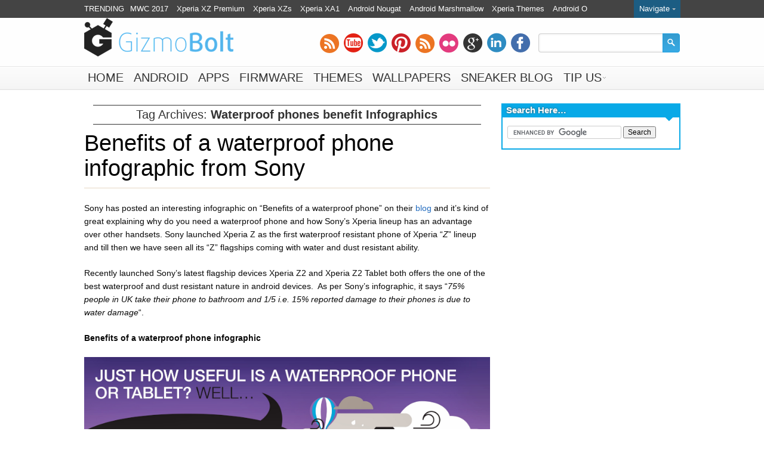

--- FILE ---
content_type: text/html; charset=UTF-8
request_url: https://www.gizmobolt.com/tag/waterproof-phones-benefit-infographics/
body_size: 26044
content:
<!DOCTYPE html>
<html lang="en-US">
<head>
<meta charset="UTF-8" />
<meta name="viewport" content="width=device-width; initial-scale=1.0; maximum-scale=1.0; user-scalable=0;" />
	 
<!-- Magazine3 SEO Starts- http://magazine3.com/ -->
<title>Waterproof phones benefit Infographics Archives &mdash; Gizmo Bolt - Exposing Technology | Social Media &amp; Web. | Gizmo Bolt - Exposing Technology | Social Media &amp; Web.</title>
 
<link rel="canonical" href="https://www.gizmobolt.com/2014/05/04/benefits-waterproof-phone-infographic-sony/" />  
  
<meta name="robots" content="index, follow" />
<!-- Magazine3 SEO ENDS- http://magazine3.com/ -->

<meta name="generator" content="Magazine3 Framework" />
<link rel="profile" href="https://gmpg.org/xfn/11" /> 
<link rel="pingback" href="https://www.gizmobolt.com/xmlrpc.php" /> 
 <!--[if lt IE 9]>
<script src="https://www.gizmobolt.com/wp-content/themes/topgadget-codebase/js/html5.js" type="text/javascript"></script>
<![endif]-->
<!-- OpenGraph Facebook Start --> 
<!-- OpenGraph Facebook Ends -->

 	<!-- Google Fonts -->	 
 	<!-- Google Fonts -->	 	<!-- Google Fonts -->	 	<!-- Google Fonts -->	 	<!-- Google Fonts -->	 	<!-- Google Fonts -->	 	<!-- Google Fonts -->	 
 	<!-- Google Fonts -->	 


 <style>
.single-wrapper .entry-content p, .single-wrapper .entry-content  {font-size: 15px !important; }
 .entry-content h1 {font-family: Arial,Helvetica,sans-serif ;font-size: 25px !important; color:  #000 ;}
 .entry-content h2 {font-family:  Arial,Helvetica,sans-serif ;font-size: 24px !important; color:  #000 ;}
 .entry-content h3 {font-family:  Arial,Helvetica,sans-serif ;font-size: 24px !important; color:  #000 ;}
 .entry-content h4 {font-family:  Arial,Helvetica,sans-serif ;font-size: 21px !important; color:  #000 ;}
 .entry-content h5 {font-family:  Arial,Helvetica,sans-serif ;font-size: 16px !important; color:  #000 ;}
 .entry-content h6 {font-family:  Arial,Helvetica,sans-serif ;font-size: 14px !important; color:  #000 ;}

 
  

.entry-content a {
 color: #236CBF !important;
text-decoration : none;
}
.entry-content a:hover	{
 color:#236CBF !important;
text-decoration : none;
}</style>
 

<meta name='robots' content='index, follow, max-image-preview:large, max-snippet:-1, max-video-preview:-1' />
	<style>img:is([sizes="auto" i], [sizes^="auto," i]) { contain-intrinsic-size: 3000px 1500px }</style>
	<!-- Jetpack Site Verification Tags -->
<meta name="google-site-verification" content="howEx_xo9TYXuooFroa8l92JDyd-Aexkscpin4znOZs" />

	<!-- This site is optimized with the Yoast SEO plugin v19.10 - https://yoast.com/wordpress/plugins/seo/ -->
	<link rel="canonical" href="https://www.gizmobolt.com/tag/waterproof-phones-benefit-infographics/" />
	<meta property="og:locale" content="en_US" />
	<meta property="og:type" content="article" />
	<meta property="og:title" content="Waterproof phones benefit Infographics Archives &mdash; Gizmo Bolt - Exposing Technology | Social Media &amp; Web." />
	<meta property="og:url" content="https://www.gizmobolt.com/tag/waterproof-phones-benefit-infographics/" />
	<meta property="og:site_name" content="Gizmo Bolt - Exposing Technology | Social Media &amp; Web." />
	<meta name="twitter:card" content="summary_large_image" />
	<meta name="twitter:site" content="@GizmoBolt" />
	<script type="application/ld+json" class="yoast-schema-graph">{"@context":"https://schema.org","@graph":[{"@type":"CollectionPage","@id":"https://www.gizmobolt.com/tag/waterproof-phones-benefit-infographics/","url":"https://www.gizmobolt.com/tag/waterproof-phones-benefit-infographics/","name":"Waterproof phones benefit Infographics Archives &mdash; Gizmo Bolt - Exposing Technology | Social Media &amp; Web.","isPartOf":{"@id":"https://www.gizmobolt.com/#website"},"primaryImageOfPage":{"@id":"https://www.gizmobolt.com/tag/waterproof-phones-benefit-infographics/#primaryimage"},"image":{"@id":"https://www.gizmobolt.com/tag/waterproof-phones-benefit-infographics/#primaryimage"},"thumbnailUrl":"https://www.gizmobolt.com/wp-content/uploads/2014/05/Benefits-of-a-waterproof-phone-infographic-from-Sony.jpg","breadcrumb":{"@id":"https://www.gizmobolt.com/tag/waterproof-phones-benefit-infographics/#breadcrumb"},"inLanguage":"en-US"},{"@type":"ImageObject","inLanguage":"en-US","@id":"https://www.gizmobolt.com/tag/waterproof-phones-benefit-infographics/#primaryimage","url":"https://www.gizmobolt.com/wp-content/uploads/2014/05/Benefits-of-a-waterproof-phone-infographic-from-Sony.jpg","contentUrl":"https://www.gizmobolt.com/wp-content/uploads/2014/05/Benefits-of-a-waterproof-phone-infographic-from-Sony.jpg","width":3333,"height":6750,"caption":"Benefits of a waterproof phone infographic from Sony"},{"@type":"BreadcrumbList","@id":"https://www.gizmobolt.com/tag/waterproof-phones-benefit-infographics/#breadcrumb","itemListElement":[{"@type":"ListItem","position":1,"name":"Home","item":"https://www.gizmobolt.com/"},{"@type":"ListItem","position":2,"name":"Waterproof phones benefit Infographics"}]},{"@type":"WebSite","@id":"https://www.gizmobolt.com/#website","url":"https://www.gizmobolt.com/","name":"Gizmo Bolt - Exposing Technology | Social Media &amp; Web.","description":"Covering latest news from Internet on Gadgets, Social Network platforms, Apps.","potentialAction":[{"@type":"SearchAction","target":{"@type":"EntryPoint","urlTemplate":"https://www.gizmobolt.com/?s={search_term_string}"},"query-input":"required name=search_term_string"}],"inLanguage":"en-US"}]}</script>
	<!-- / Yoast SEO plugin. -->


<link rel='dns-prefetch' href='//secure.gravatar.com' />
<link rel='dns-prefetch' href='//v0.wordpress.com' />
<link rel="alternate" type="application/rss+xml" title="Gizmo Bolt - Exposing Technology | Social Media &amp; Web. &raquo; Feed" href="https://www.gizmobolt.com/feed/" />
<link rel="alternate" type="application/rss+xml" title="Gizmo Bolt - Exposing Technology | Social Media &amp; Web. &raquo; Comments Feed" href="https://www.gizmobolt.com/comments/feed/" />
<link rel="alternate" type="application/rss+xml" title="Gizmo Bolt - Exposing Technology | Social Media &amp; Web. &raquo; Waterproof phones benefit Infographics Tag Feed" href="https://www.gizmobolt.com/tag/waterproof-phones-benefit-infographics/feed/" />
<script type="text/javascript">
/* <![CDATA[ */
window._wpemojiSettings = {"baseUrl":"https:\/\/s.w.org\/images\/core\/emoji\/15.0.3\/72x72\/","ext":".png","svgUrl":"https:\/\/s.w.org\/images\/core\/emoji\/15.0.3\/svg\/","svgExt":".svg","source":{"concatemoji":"https:\/\/www.gizmobolt.com\/wp-includes\/js\/wp-emoji-release.min.js?ver=6.7.4"}};
/*! This file is auto-generated */
!function(i,n){var o,s,e;function c(e){try{var t={supportTests:e,timestamp:(new Date).valueOf()};sessionStorage.setItem(o,JSON.stringify(t))}catch(e){}}function p(e,t,n){e.clearRect(0,0,e.canvas.width,e.canvas.height),e.fillText(t,0,0);var t=new Uint32Array(e.getImageData(0,0,e.canvas.width,e.canvas.height).data),r=(e.clearRect(0,0,e.canvas.width,e.canvas.height),e.fillText(n,0,0),new Uint32Array(e.getImageData(0,0,e.canvas.width,e.canvas.height).data));return t.every(function(e,t){return e===r[t]})}function u(e,t,n){switch(t){case"flag":return n(e,"\ud83c\udff3\ufe0f\u200d\u26a7\ufe0f","\ud83c\udff3\ufe0f\u200b\u26a7\ufe0f")?!1:!n(e,"\ud83c\uddfa\ud83c\uddf3","\ud83c\uddfa\u200b\ud83c\uddf3")&&!n(e,"\ud83c\udff4\udb40\udc67\udb40\udc62\udb40\udc65\udb40\udc6e\udb40\udc67\udb40\udc7f","\ud83c\udff4\u200b\udb40\udc67\u200b\udb40\udc62\u200b\udb40\udc65\u200b\udb40\udc6e\u200b\udb40\udc67\u200b\udb40\udc7f");case"emoji":return!n(e,"\ud83d\udc26\u200d\u2b1b","\ud83d\udc26\u200b\u2b1b")}return!1}function f(e,t,n){var r="undefined"!=typeof WorkerGlobalScope&&self instanceof WorkerGlobalScope?new OffscreenCanvas(300,150):i.createElement("canvas"),a=r.getContext("2d",{willReadFrequently:!0}),o=(a.textBaseline="top",a.font="600 32px Arial",{});return e.forEach(function(e){o[e]=t(a,e,n)}),o}function t(e){var t=i.createElement("script");t.src=e,t.defer=!0,i.head.appendChild(t)}"undefined"!=typeof Promise&&(o="wpEmojiSettingsSupports",s=["flag","emoji"],n.supports={everything:!0,everythingExceptFlag:!0},e=new Promise(function(e){i.addEventListener("DOMContentLoaded",e,{once:!0})}),new Promise(function(t){var n=function(){try{var e=JSON.parse(sessionStorage.getItem(o));if("object"==typeof e&&"number"==typeof e.timestamp&&(new Date).valueOf()<e.timestamp+604800&&"object"==typeof e.supportTests)return e.supportTests}catch(e){}return null}();if(!n){if("undefined"!=typeof Worker&&"undefined"!=typeof OffscreenCanvas&&"undefined"!=typeof URL&&URL.createObjectURL&&"undefined"!=typeof Blob)try{var e="postMessage("+f.toString()+"("+[JSON.stringify(s),u.toString(),p.toString()].join(",")+"));",r=new Blob([e],{type:"text/javascript"}),a=new Worker(URL.createObjectURL(r),{name:"wpTestEmojiSupports"});return void(a.onmessage=function(e){c(n=e.data),a.terminate(),t(n)})}catch(e){}c(n=f(s,u,p))}t(n)}).then(function(e){for(var t in e)n.supports[t]=e[t],n.supports.everything=n.supports.everything&&n.supports[t],"flag"!==t&&(n.supports.everythingExceptFlag=n.supports.everythingExceptFlag&&n.supports[t]);n.supports.everythingExceptFlag=n.supports.everythingExceptFlag&&!n.supports.flag,n.DOMReady=!1,n.readyCallback=function(){n.DOMReady=!0}}).then(function(){return e}).then(function(){var e;n.supports.everything||(n.readyCallback(),(e=n.source||{}).concatemoji?t(e.concatemoji):e.wpemoji&&e.twemoji&&(t(e.twemoji),t(e.wpemoji)))}))}((window,document),window._wpemojiSettings);
/* ]]> */
</script>
<style id='wp-emoji-styles-inline-css' type='text/css'>

	img.wp-smiley, img.emoji {
		display: inline !important;
		border: none !important;
		box-shadow: none !important;
		height: 1em !important;
		width: 1em !important;
		margin: 0 0.07em !important;
		vertical-align: -0.1em !important;
		background: none !important;
		padding: 0 !important;
	}
</style>
<link rel='stylesheet' id='wp-block-library-css' href='https://www.gizmobolt.com/wp-includes/css/dist/block-library/style.min.css?ver=6.7.4' type='text/css' media='all' />
<style id='wp-block-library-inline-css' type='text/css'>
.has-text-align-justify{text-align:justify;}
</style>
<link rel='stylesheet' id='mediaelement-css' href='https://www.gizmobolt.com/wp-includes/js/mediaelement/mediaelementplayer-legacy.min.css?ver=4.2.17' type='text/css' media='all' />
<link rel='stylesheet' id='wp-mediaelement-css' href='https://www.gizmobolt.com/wp-includes/js/mediaelement/wp-mediaelement.min.css?ver=6.7.4' type='text/css' media='all' />
<style id='classic-theme-styles-inline-css' type='text/css'>
/*! This file is auto-generated */
.wp-block-button__link{color:#fff;background-color:#32373c;border-radius:9999px;box-shadow:none;text-decoration:none;padding:calc(.667em + 2px) calc(1.333em + 2px);font-size:1.125em}.wp-block-file__button{background:#32373c;color:#fff;text-decoration:none}
</style>
<style id='global-styles-inline-css' type='text/css'>
:root{--wp--preset--aspect-ratio--square: 1;--wp--preset--aspect-ratio--4-3: 4/3;--wp--preset--aspect-ratio--3-4: 3/4;--wp--preset--aspect-ratio--3-2: 3/2;--wp--preset--aspect-ratio--2-3: 2/3;--wp--preset--aspect-ratio--16-9: 16/9;--wp--preset--aspect-ratio--9-16: 9/16;--wp--preset--color--black: #000000;--wp--preset--color--cyan-bluish-gray: #abb8c3;--wp--preset--color--white: #ffffff;--wp--preset--color--pale-pink: #f78da7;--wp--preset--color--vivid-red: #cf2e2e;--wp--preset--color--luminous-vivid-orange: #ff6900;--wp--preset--color--luminous-vivid-amber: #fcb900;--wp--preset--color--light-green-cyan: #7bdcb5;--wp--preset--color--vivid-green-cyan: #00d084;--wp--preset--color--pale-cyan-blue: #8ed1fc;--wp--preset--color--vivid-cyan-blue: #0693e3;--wp--preset--color--vivid-purple: #9b51e0;--wp--preset--gradient--vivid-cyan-blue-to-vivid-purple: linear-gradient(135deg,rgba(6,147,227,1) 0%,rgb(155,81,224) 100%);--wp--preset--gradient--light-green-cyan-to-vivid-green-cyan: linear-gradient(135deg,rgb(122,220,180) 0%,rgb(0,208,130) 100%);--wp--preset--gradient--luminous-vivid-amber-to-luminous-vivid-orange: linear-gradient(135deg,rgba(252,185,0,1) 0%,rgba(255,105,0,1) 100%);--wp--preset--gradient--luminous-vivid-orange-to-vivid-red: linear-gradient(135deg,rgba(255,105,0,1) 0%,rgb(207,46,46) 100%);--wp--preset--gradient--very-light-gray-to-cyan-bluish-gray: linear-gradient(135deg,rgb(238,238,238) 0%,rgb(169,184,195) 100%);--wp--preset--gradient--cool-to-warm-spectrum: linear-gradient(135deg,rgb(74,234,220) 0%,rgb(151,120,209) 20%,rgb(207,42,186) 40%,rgb(238,44,130) 60%,rgb(251,105,98) 80%,rgb(254,248,76) 100%);--wp--preset--gradient--blush-light-purple: linear-gradient(135deg,rgb(255,206,236) 0%,rgb(152,150,240) 100%);--wp--preset--gradient--blush-bordeaux: linear-gradient(135deg,rgb(254,205,165) 0%,rgb(254,45,45) 50%,rgb(107,0,62) 100%);--wp--preset--gradient--luminous-dusk: linear-gradient(135deg,rgb(255,203,112) 0%,rgb(199,81,192) 50%,rgb(65,88,208) 100%);--wp--preset--gradient--pale-ocean: linear-gradient(135deg,rgb(255,245,203) 0%,rgb(182,227,212) 50%,rgb(51,167,181) 100%);--wp--preset--gradient--electric-grass: linear-gradient(135deg,rgb(202,248,128) 0%,rgb(113,206,126) 100%);--wp--preset--gradient--midnight: linear-gradient(135deg,rgb(2,3,129) 0%,rgb(40,116,252) 100%);--wp--preset--font-size--small: 13px;--wp--preset--font-size--medium: 20px;--wp--preset--font-size--large: 36px;--wp--preset--font-size--x-large: 42px;--wp--preset--spacing--20: 0.44rem;--wp--preset--spacing--30: 0.67rem;--wp--preset--spacing--40: 1rem;--wp--preset--spacing--50: 1.5rem;--wp--preset--spacing--60: 2.25rem;--wp--preset--spacing--70: 3.38rem;--wp--preset--spacing--80: 5.06rem;--wp--preset--shadow--natural: 6px 6px 9px rgba(0, 0, 0, 0.2);--wp--preset--shadow--deep: 12px 12px 50px rgba(0, 0, 0, 0.4);--wp--preset--shadow--sharp: 6px 6px 0px rgba(0, 0, 0, 0.2);--wp--preset--shadow--outlined: 6px 6px 0px -3px rgba(255, 255, 255, 1), 6px 6px rgba(0, 0, 0, 1);--wp--preset--shadow--crisp: 6px 6px 0px rgba(0, 0, 0, 1);}:where(.is-layout-flex){gap: 0.5em;}:where(.is-layout-grid){gap: 0.5em;}body .is-layout-flex{display: flex;}.is-layout-flex{flex-wrap: wrap;align-items: center;}.is-layout-flex > :is(*, div){margin: 0;}body .is-layout-grid{display: grid;}.is-layout-grid > :is(*, div){margin: 0;}:where(.wp-block-columns.is-layout-flex){gap: 2em;}:where(.wp-block-columns.is-layout-grid){gap: 2em;}:where(.wp-block-post-template.is-layout-flex){gap: 1.25em;}:where(.wp-block-post-template.is-layout-grid){gap: 1.25em;}.has-black-color{color: var(--wp--preset--color--black) !important;}.has-cyan-bluish-gray-color{color: var(--wp--preset--color--cyan-bluish-gray) !important;}.has-white-color{color: var(--wp--preset--color--white) !important;}.has-pale-pink-color{color: var(--wp--preset--color--pale-pink) !important;}.has-vivid-red-color{color: var(--wp--preset--color--vivid-red) !important;}.has-luminous-vivid-orange-color{color: var(--wp--preset--color--luminous-vivid-orange) !important;}.has-luminous-vivid-amber-color{color: var(--wp--preset--color--luminous-vivid-amber) !important;}.has-light-green-cyan-color{color: var(--wp--preset--color--light-green-cyan) !important;}.has-vivid-green-cyan-color{color: var(--wp--preset--color--vivid-green-cyan) !important;}.has-pale-cyan-blue-color{color: var(--wp--preset--color--pale-cyan-blue) !important;}.has-vivid-cyan-blue-color{color: var(--wp--preset--color--vivid-cyan-blue) !important;}.has-vivid-purple-color{color: var(--wp--preset--color--vivid-purple) !important;}.has-black-background-color{background-color: var(--wp--preset--color--black) !important;}.has-cyan-bluish-gray-background-color{background-color: var(--wp--preset--color--cyan-bluish-gray) !important;}.has-white-background-color{background-color: var(--wp--preset--color--white) !important;}.has-pale-pink-background-color{background-color: var(--wp--preset--color--pale-pink) !important;}.has-vivid-red-background-color{background-color: var(--wp--preset--color--vivid-red) !important;}.has-luminous-vivid-orange-background-color{background-color: var(--wp--preset--color--luminous-vivid-orange) !important;}.has-luminous-vivid-amber-background-color{background-color: var(--wp--preset--color--luminous-vivid-amber) !important;}.has-light-green-cyan-background-color{background-color: var(--wp--preset--color--light-green-cyan) !important;}.has-vivid-green-cyan-background-color{background-color: var(--wp--preset--color--vivid-green-cyan) !important;}.has-pale-cyan-blue-background-color{background-color: var(--wp--preset--color--pale-cyan-blue) !important;}.has-vivid-cyan-blue-background-color{background-color: var(--wp--preset--color--vivid-cyan-blue) !important;}.has-vivid-purple-background-color{background-color: var(--wp--preset--color--vivid-purple) !important;}.has-black-border-color{border-color: var(--wp--preset--color--black) !important;}.has-cyan-bluish-gray-border-color{border-color: var(--wp--preset--color--cyan-bluish-gray) !important;}.has-white-border-color{border-color: var(--wp--preset--color--white) !important;}.has-pale-pink-border-color{border-color: var(--wp--preset--color--pale-pink) !important;}.has-vivid-red-border-color{border-color: var(--wp--preset--color--vivid-red) !important;}.has-luminous-vivid-orange-border-color{border-color: var(--wp--preset--color--luminous-vivid-orange) !important;}.has-luminous-vivid-amber-border-color{border-color: var(--wp--preset--color--luminous-vivid-amber) !important;}.has-light-green-cyan-border-color{border-color: var(--wp--preset--color--light-green-cyan) !important;}.has-vivid-green-cyan-border-color{border-color: var(--wp--preset--color--vivid-green-cyan) !important;}.has-pale-cyan-blue-border-color{border-color: var(--wp--preset--color--pale-cyan-blue) !important;}.has-vivid-cyan-blue-border-color{border-color: var(--wp--preset--color--vivid-cyan-blue) !important;}.has-vivid-purple-border-color{border-color: var(--wp--preset--color--vivid-purple) !important;}.has-vivid-cyan-blue-to-vivid-purple-gradient-background{background: var(--wp--preset--gradient--vivid-cyan-blue-to-vivid-purple) !important;}.has-light-green-cyan-to-vivid-green-cyan-gradient-background{background: var(--wp--preset--gradient--light-green-cyan-to-vivid-green-cyan) !important;}.has-luminous-vivid-amber-to-luminous-vivid-orange-gradient-background{background: var(--wp--preset--gradient--luminous-vivid-amber-to-luminous-vivid-orange) !important;}.has-luminous-vivid-orange-to-vivid-red-gradient-background{background: var(--wp--preset--gradient--luminous-vivid-orange-to-vivid-red) !important;}.has-very-light-gray-to-cyan-bluish-gray-gradient-background{background: var(--wp--preset--gradient--very-light-gray-to-cyan-bluish-gray) !important;}.has-cool-to-warm-spectrum-gradient-background{background: var(--wp--preset--gradient--cool-to-warm-spectrum) !important;}.has-blush-light-purple-gradient-background{background: var(--wp--preset--gradient--blush-light-purple) !important;}.has-blush-bordeaux-gradient-background{background: var(--wp--preset--gradient--blush-bordeaux) !important;}.has-luminous-dusk-gradient-background{background: var(--wp--preset--gradient--luminous-dusk) !important;}.has-pale-ocean-gradient-background{background: var(--wp--preset--gradient--pale-ocean) !important;}.has-electric-grass-gradient-background{background: var(--wp--preset--gradient--electric-grass) !important;}.has-midnight-gradient-background{background: var(--wp--preset--gradient--midnight) !important;}.has-small-font-size{font-size: var(--wp--preset--font-size--small) !important;}.has-medium-font-size{font-size: var(--wp--preset--font-size--medium) !important;}.has-large-font-size{font-size: var(--wp--preset--font-size--large) !important;}.has-x-large-font-size{font-size: var(--wp--preset--font-size--x-large) !important;}
:where(.wp-block-post-template.is-layout-flex){gap: 1.25em;}:where(.wp-block-post-template.is-layout-grid){gap: 1.25em;}
:where(.wp-block-columns.is-layout-flex){gap: 2em;}:where(.wp-block-columns.is-layout-grid){gap: 2em;}
:root :where(.wp-block-pullquote){font-size: 1.5em;line-height: 1.6;}
</style>
<link rel='stylesheet' id='stcr-style-css' href='https://www.gizmobolt.com/wp-content/plugins/subscribe-to-comments-reloaded/includes/css/stcr-style.css?ver=6.7.4' type='text/css' media='all' />
<link rel='stylesheet' id='tnswc-css-css' href='https://www.gizmobolt.com/wp-content/plugins/wordpress-social-counter/frontend/css/tnwsc.css?ver=1749584667' type='text/css' media='all' />
<link rel='stylesheet' id='style-css' href='https://www.gizmobolt.com/wp-content/themes/topgadget-codebase/style.css?ver=6.7.4' type='text/css' media='all' />
<link rel='stylesheet' id='tablepress-default-css' href='https://www.gizmobolt.com/wp-content/plugins/tablepress/css/default.min.css?ver=1.14' type='text/css' media='all' />
<link rel='stylesheet' id='jetpack_css-css' href='https://www.gizmobolt.com/wp-content/plugins/jetpack/css/jetpack.css?ver=11.5.3' type='text/css' media='all' />
<script type="text/javascript" src="https://www.gizmobolt.com/wp-includes/js/jquery/jquery.min.js?ver=3.7.1" id="jquery-core-js"></script>
<script type="text/javascript" src="https://www.gizmobolt.com/wp-includes/js/jquery/jquery-migrate.min.js?ver=3.4.1" id="jquery-migrate-js"></script>
<script type="text/javascript" src="https://www.gizmobolt.com/wp-content/themes/topgadget-codebase/js/camera.min.js?ver=6.7.4" id="cameramin-js"></script>
<script type="text/javascript" src="https://www.gizmobolt.com/wp-content/themes/topgadget-codebase/js/jquery.easing.1.3.js?ver=6.7.4" id="jqueryeasing-js"></script>
<script type="text/javascript" src="https://www.gizmobolt.com/wp-content/themes/topgadget-codebase/js/js.js?ver=6.7.4" id="js-js"></script>
<script type="text/javascript" src="https://www.gizmobolt.com/wp-content/themes/topgadget-codebase/js/ddsmoothmenu1.js?ver=6.7.4" id="ddsmoothmenu1-js"></script>
<link rel="https://api.w.org/" href="https://www.gizmobolt.com/wp-json/" /><link rel="alternate" title="JSON" type="application/json" href="https://www.gizmobolt.com/wp-json/wp/v2/tags/1623" /><link rel="EditURI" type="application/rsd+xml" title="RSD" href="https://www.gizmobolt.com/xmlrpc.php?rsd" />
<meta name="generator" content="WordPress 6.7.4" />
<script type="text/javascript">
	window._zem_rp_post_id = '13021';
	window._zem_rp_thumbnails = true;
	window._zem_rp_post_title = 'Benefits+of+a+waterproof+phone+infographic+from+Sony';
	window._zem_rp_post_tags = ['waterproof+phones+benefit+info', 'sony+infographics', 'sony', 'edg', 'devic', 'life', 'tablet', 'natur', 'bathroom', 'blog', 'uk', 'water', 'phone', 'waterproof', 'android', 'infograph', 'soni', 'xperia'];
	window._zem_rp_static_base_url = 'https://content.zemanta.com/static/';
	window._zem_rp_wp_ajax_url = 'https://www.gizmobolt.com/wp-admin/admin-ajax.php';
	window._zem_rp_plugin_version = '1.14';
	window._zem_rp_num_rel_posts = '10';
</script>
<link rel="stylesheet" href="https://www.gizmobolt.com/wp-content/plugins/related-posts-by-zemanta/static/themes/vertical-m.css?version=1.14" />
	<style>img#wpstats{display:none}</style>
		<link rel="shortcut icon" href="https://www.gizmobolt.com/wp-content/uploads/2015/05/GizmoBolt-Favicon.png"/><script type="text/javascript" src="https://www.gizmobolt.com/wp-content/plugins/si-captcha-for-wordpress/captcha/si_captcha.js?ver=1764191531"></script>
<!-- begin SI CAPTCHA Anti-Spam - login/register form style -->
<style type="text/css">
.si_captcha_small { width:175px; height:45px; padding-top:10px; padding-bottom:10px; }
.si_captcha_large { width:250px; height:60px; padding-top:10px; padding-bottom:10px; }
img#si_image_com { border-style:none; margin:0; padding-right:5px; float:left; }
img#si_image_reg { border-style:none; margin:0; padding-right:5px; float:left; }
img#si_image_log { border-style:none; margin:0; padding-right:5px; float:left; }
img#si_image_side_login { border-style:none; margin:0; padding-right:5px; float:left; }
img#si_image_checkout { border-style:none; margin:0; padding-right:5px; float:left; }
img#si_image_jetpack { border-style:none; margin:0; padding-right:5px; float:left; }
img#si_image_bbpress_topic { border-style:none; margin:0; padding-right:5px; float:left; }
.si_captcha_refresh { border-style:none; margin:0; vertical-align:bottom; }
div#si_captcha_input { display:block; padding-top:15px; padding-bottom:5px; }
label#si_captcha_code_label { margin:0; }
input#si_captcha_code_input { width:65px; }
p#si_captcha_code_p { clear: left; padding-top:10px; }
.si-captcha-jetpack-error { color:#DC3232; }
</style>
<!-- end SI CAPTCHA Anti-Spam - login/register form style -->
<link rel="icon" href="https://www.gizmobolt.com/wp-content/uploads/2015/10/cropped-GizmoBolt-Icon-32x32.png" sizes="32x32" />
<link rel="icon" href="https://www.gizmobolt.com/wp-content/uploads/2015/10/cropped-GizmoBolt-Icon-192x192.png" sizes="192x192" />
<link rel="apple-touch-icon" href="https://www.gizmobolt.com/wp-content/uploads/2015/10/cropped-GizmoBolt-Icon-180x180.png" />
<meta name="msapplication-TileImage" content="https://www.gizmobolt.com/wp-content/uploads/2015/10/cropped-GizmoBolt-Icon-270x270.png" />
 
<link rel="stylesheet" href="https://www.gizmobolt.com/wp-content/themes/topgadget-codebase/responsive.css" type="text/css" media="screen" />

	<meta name="google-site-verification" content="Rf6kNQnggRKLSLTNpBnnCepTGdnPiwbQseuAKmXUa4Y"/>
</head>
<body class="archive tag tag-waterproof-phones-benefit-infographics tag-1623"><!-- Load Facebook SDK for JavaScript -->
      <div id="fb-root"></div>
      <script>
        window.fbAsyncInit = function() {
          FB.init({
            xfbml            : true,
            version          : 'v6.0'
          });
        };

        (function(d, s, id) {
        var js, fjs = d.getElementsByTagName(s)[0]; 
        if (d.getElementById(id)) return;
        js = d.createElement(s); js.id = id;
        js.src = 'https://connect.facebook.net/en_US/sdk/xfbml.customerchat.js';
        fjs.parentNode.insertBefore(js, fjs);
      }(document, 'script', 'facebook-jssdk'));</script>

      <!-- Your customer chat code -->
      <div class="fb-customerchat"
        attribution=setup_tool
        page_id="521560501208940">
      </div>

<div class="top1"><a name="top"></a></div>

 

	<div id="fb-root"></div>
<script async defer crossorigin="anonymous" src="https://connect.facebook.net/en_GB/sdk.js#xfbml=1&version=v10.0&appId=699403520095004&autoLogAppEvents=1" nonce="7oGmigiG"></script>

<div class="header-wrapper">	
		<!-- trending -->
		<div class="trending-wrapper">
			<div class="trending-holder">
				<div class="trending">
					<div class="trending-text"> TRENDING  </div>						 
					<div id="trending-menu" class="trending"><ul id="menu-latest-trending-menu" class="menu"><li id="menu-item-28358" class="menu-item menu-item-type-custom menu-item-object-custom menu-item-28358"><a href="https://www.gizmobolt.com/category/mwc/">MWC 2017</a></li>
<li id="menu-item-28359" class="menu-item menu-item-type-custom menu-item-object-custom menu-item-28359"><a href="https://www.gizmobolt.com/category/xperia-xz-premium/">Xperia XZ Premium</a></li>
<li id="menu-item-28360" class="menu-item menu-item-type-custom menu-item-object-custom menu-item-28360"><a href="https://www.gizmobolt.com/category/xperia-xzs/">Xperia XZs</a></li>
<li id="menu-item-28361" class="menu-item menu-item-type-custom menu-item-object-custom menu-item-28361"><a href="https://www.gizmobolt.com/category/xperia-xa1/">Xperia XA1</a></li>
<li id="menu-item-30148" class="menu-item menu-item-type-custom menu-item-object-custom menu-item-30148"><a href="https://www.gizmobolt.com/category/android-nougat/">Android Nougat</a></li>
<li id="menu-item-28362" class="menu-item menu-item-type-custom menu-item-object-custom menu-item-28362"><a href="https://www.gizmobolt.com/tag/android-marshmallow/">Android Marshmallow</a></li>
<li id="menu-item-28363" class="menu-item menu-item-type-custom menu-item-object-custom menu-item-28363"><a href="https://www.gizmobolt.com/category/themes-2/">Xperia Themes</a></li>
<li id="menu-item-31033" class="menu-item menu-item-type-custom menu-item-object-custom menu-item-31033"><a href="https://www.gizmobolt.com/category/android-o/">Android O</a></li>
</ul></div>				</div>
					<div class="home-navigate">
						<div class="navigate-text">Navigate<span class="navigate-arrow"></span></div>	
						<div class="navigate-dropdown">  </div>	
					</div>
				<div class="cb"></div>	
			</div>
		</div>	
		<!-- end trending -->
	<!-- header -->
	<header id="masthead" class="site-header" role="banner">	
		<div id="header">
	 
			<div class="head-wrapper">				
				<div class="logo-holder">
				<div class="logo"><a href="https://www.gizmobolt.com"><img src="https://www.gizmobolt.com/wp-content/uploads/2015/05/Gizmo-Bolt-Logo-Header.png" alt="" /> </a></div>
				</div>	
					
				<div class="social-wrapper">								 
					<!-- search starts -->
						<div class="search-form-default">
							<form method="get" class="headsearch" action="https://www.gizmobolt.com/">
							<input type="text" name="s" value="" onBlur="if(this.value=='') this.value='';" onFocus="if(this.value=='') this.value='';" id="shead-default" />
							<input type="submit" value=" " class="searchsubmit-default" />
							</form>
						</div>
				<!-- search ends --> 						
						
						
					<!-- social-holder -->
					<div class="social-holder">							
							<ul class="social-networks">
														<li><a href="http://feeds.feedburner.com/GizmoBolt" class="rss">rss</a></li>
																					<li><a href="https://www.youtube.com/c/GizmoBoltWebsite" class="youtube">youtube</a></li>
																					<li><a href="https://twitter.com/GizmoBolt" class="twitter">twitter</a></li>
																					<li><a href="https://pinterest.com/GizmoBolt" class="pinterest">pinterest</a></li>
							                            							<li><a href="https://instagram.com/gizmobolt" class="instagram">instagram</a></li>
																					<li><a href="https://www.flickr.com/125289917@N06/" class="flickr">flickr</a></li>
																					<li><a href="https://plus.google.com/+Gizmobolt" class="gplus">gplus</a></li>
																					<li><a href="https://www.linkedin.com/company/gizmo-bolt" class="linkedin">linkedin</a></li>
																
															
														<li><a href="https://www.facebook.com/GizmoBolt" class="facebook">facebook</a></li>
														</ul> 
					</div>
						<div class="cb"></div>

		
					</div>				
						 

 
				</div>
			<div class="cb"></div>

					 


			</div>	
		</div>	

		<!-- menu -->
		<nav id="top-menu">
			<div class="responsivemenu"> <nav id="mobile-menu" role="navigation"></nav></div>
			<div class="menu">
<div id="menu-22" class="ddsmoothmenu"><ul id="menu-new-main-menu" class="menu"><li id="menu-item-32205" class="menu-item menu-item-type-custom menu-item-object-custom menu-item-home menu-item-32205"><a href="https://www.gizmobolt.com">Home</a></li>
<li id="menu-item-32338" class="menu-item menu-item-type-taxonomy menu-item-object-category menu-item-32338"><a href="https://www.gizmobolt.com/category/android/">Android</a></li>
<li id="menu-item-32206" class="menu-item menu-item-type-custom menu-item-object-custom menu-item-32206"><a href="https://www.gizmobolt.com/category/apps/">Apps</a></li>
<li id="menu-item-32216" class="menu-item menu-item-type-custom menu-item-object-custom menu-item-32216"><a>Firmware</a></li>
<li id="menu-item-32207" class="menu-item menu-item-type-custom menu-item-object-custom menu-item-32207"><a href="https://www.gizmobolt.com/category/xperia-themes/">Themes</a></li>
<li id="menu-item-32208" class="menu-item menu-item-type-custom menu-item-object-custom menu-item-32208"><a href="https://www.gizmobolt.com/category/xperia-themes/">Wallpapers</a></li>
<li id="menu-item-32209" class="menu-item menu-item-type-custom menu-item-object-custom menu-item-32209"><a href="https://www.odetothesneakers.com">Sneaker Blog</a></li>
<li id="menu-item-32210" class="menu-item menu-item-type-custom menu-item-object-custom menu-item-has-children arrow menu-item-32210"><a href="https://www.gizmobolt.com/tipus/">Tip Us</a>
<ul class="sub-menu">
	<li id="menu-item-32211" class="menu-item menu-item-type-custom menu-item-object-custom menu-item-32211"><a href="https://www.gizmobolt.com/contact/">Contact Us</a></li>
</ul>
</li>
</ul></div> 
			</div>
		</nav>
		
<!-- #navigation-wrapper -->
		<!-- end menu -->	
	
	</header> 
	<!-- end header -->
</div>

<div id="main"><div id="content-wrapper" class="site-content">


<div id="content" role="main">

 
			
<section>
				 				<header class="page-header">
					
					<h1 class="page-title">
												
						Tag Archives: <span>Waterproof phones benefit Infographics</span>					</h1>
					
					
 

					
					
									</header>

				
		 
								
  				
								

					
					<div id="single-heading-content">
 <header class="entry-header-single">
<h1 class="entry-title single-entry-title"> Benefits of a waterproof phone infographic from Sony</h1>
</header><!-- .entry-header -->


 
 
	
<article id="post-13021" class="post-13021 post type-post status-publish format-standard has-post-thumbnail hentry category-sony tag-sony-infographics tag-waterproof-phones-benefit-infographics">
<div class="entry-content">
		<p>Sony has posted an interesting infographic on &#8220;Benefits of a waterproof phone&#8221; on their <a title="Sony Blog" href="http://blogs.sonymobile.com/2014/04/30/so-what-are-the-benefits-of-a-waterproof-phone/" target="_blank" rel="external nofollow">blog</a> and it&#8217;s kind of great explaining why do you need a waterproof phone and how Sony&#8217;s Xperia lineup has an advantage over other handsets. Sony launched Xperia Z as the first waterproof resistant phone of Xperia &#8220;<em>Z</em>&#8221; lineup and till then we have seen all its &#8220;Z&#8221; flagships coming with water and dust resistant ability.</p>
<p>Recently launched Sony&#8217;s latest flagship devices Xperia Z2 and Xperia Z2 Tablet both offers the one of the best waterproof and dust resistant nature in android devices.  As per Sony&#8217;s infographic, it says &#8220;<em>75% people in UK take their phone to bathroom and 1/5 i.e. 15% reported damage to their phones is due to water damage</em>&#8220;.</p>
<p><strong>Benefits of a waterproof phone infographic</strong></p>
<p><a href="https://www.gizmobolt.com/2014/05/04/benefits-waterproof-phone-infographic-sony/benefits-of-a-waterproof-phone-infographic-from-sony/" rel="attachment wp-att-13022"><img fetchpriority="high" decoding="async" class="aligncenter size-full wp-image-13022" alt="Benefits of a waterproof phone infographic from Sony" src="https://www.gizmobolt.com/wp-content/uploads/2014/05/Benefits-of-a-waterproof-phone-infographic-from-Sony.jpg" width="3333" height="6750" srcset="https://www.gizmobolt.com/wp-content/uploads/2014/05/Benefits-of-a-waterproof-phone-infographic-from-Sony.jpg 3333w, https://www.gizmobolt.com/wp-content/uploads/2014/05/Benefits-of-a-waterproof-phone-infographic-from-Sony-148x300.jpg 148w, https://www.gizmobolt.com/wp-content/uploads/2014/05/Benefits-of-a-waterproof-phone-infographic-from-Sony-506x1024.jpg 506w, https://www.gizmobolt.com/wp-content/uploads/2014/05/Benefits-of-a-waterproof-phone-infographic-from-Sony-900x1823.jpg 900w" sizes="(max-width: 3333px) 100vw, 3333px" /></a></p>
<p>Share with us your experiences when waterproof / water resistant nature of your device saved its life when you dropped it in some water source. Do you think Sony has an edge over other devices due to water resistant nature present in its Xperia devices.</p>
<p>Drop your comments below.</p>

<div style="font-size: 0px; height: 0px; line-height: 0px; margin: 0; padding: 0; clear: both;"></div> 
	    </div><!-- .entry-content -->
 	</article><!-- #post-13021 -->
 
  

<div class="cb"></div> 




				

				 

<div id="pag">
 <div class="pagination-wrapper"></div>
<div class="cb"></div>
</div> 
 
			</section>

			</div><!-- #content -->
<div id="sidebar">
	<div class="sidebar-wrapper">
		<aside id="text-6" class="widget widget_text"><div class="widget-title">Search Here&#8230;</div><div class="widget_container">			<div class="textwidget"><form action="https://www.gizmobolt.com/search/" id="cse-search-box">
  <div>
    <input type="hidden" name="cx" value="partner-pub-6878728360685337:7131409564" />
    <input type="hidden" name="cof" value="FORID:10" />
    <input type="hidden" name="ie" value="UTF-8" />
    <input type="text" name="q" size="25" />
    <input type="submit" name="sa" value="Search" />
  </div>
</form>

<script type="text/javascript" src="https://www.google.com/coop/cse/brand?form=cse-search-box&amp;lang=en"></script>
</div>
		</div></aside><div class="adspace-widget widget">		<script type="text/javascript" language="javascript">
      var aax_size='300x250';
      var aax_pubname = 'anuragkuma0dc-21';
      var aax_src='302';
    </script>
    <script type="text/javascript" language="javascript" src="https://c.amazon-adsystem.com/aax2/assoc.js"></script>		
		<br/></div><div class="adspace-widget widget">		<script type="text/javascript" language="javascript">
      var aax_size='300x250';
      var aax_pubname = 'chewcode-21';
      var aax_src='302';
    </script>
    <script type="text/javascript" language="javascript" src="https://c.amazon-adsystem.com/aax2/assoc.js"></script>		
		<br/></div><div class="adspace-widget widget">		<center><script async src="//pagead2.googlesyndication.com/pagead/js/adsbygoogle.js"></script>
<!-- GizmoBolt2015SidebarLinkAds -->
<ins class="adsbygoogle"
     style="display:inline-block;width:200px;height:90px"
     data-ad-client="ca-pub-6878728360685337"
     data-ad-slot="5632038366"></ins>
<script>
(adsbygoogle = window.adsbygoogle || []).push({});
</script></center>
<center><script async src="//pagead2.googlesyndication.com/pagead/js/adsbygoogle.js"></script>
<!-- GizmoBolt2015LinkAds1 -->
<ins class="adsbygoogle"
     style="display:inline-block;width:200px;height:90px"
     data-ad-client="ca-pub-6878728360685337"
     data-ad-slot="3199949165"></ins>
<script>
(adsbygoogle = window.adsbygoogle || []).push({});
</script></center>		
		<br/></div><div class="adspace-widget widget">		<iframe src="//rcm-na.amazon-adsystem.com/e/cm?o=1&p=12&l=ur1&category=electronics&f=ifr&linkID=3023b2cbbfb6deeac4e1107daec549a7&t=gizbol-20&tracking_id=gizbol-20" width="300" height="250" scrolling="no" border="0" marginwidth="0" style="border:none;" frameborder="0"></iframe>		
		<br/></div>		
<!--begin of social widget--> 
<div class="widget multiplesocialwidget-wrapper">

<div class="multiplesocialwidget-id"> <!-- Begin Widget -->

<div class="multiplesocialwidget-id-widget" style="background: #EBEBEB; padding: 1px 8px 1px 3px;text-align: left;border-image: initial;font-size:10px;font-family: Arial,Helvetica,sans-serif; border-bottom: 1px solid #E6E6E6;"> 
Connect with us on social networks</div>

	<div class="fb-likebox" style="background: #ECEEF5;"> <!-- Facebook -->
		<iframe src="//www.facebook.com/plugins/like.php?href=http://www.facebook.com/GizmoBolt&amp;send=false&amp;layout=standard&amp;width=289&amp;show_faces=true&amp;action=like&amp;colorscheme=light&amp;font&amp;height=60&amp;appId=234513819928295" style=" overflow:hidden; border:0px solid white; width:289px; height:60px;"></iframe>
	</div>
     
    <div class="twitterbg" style="background: #DBECF4;"> <!-- Twitter -->
        	<iframe title="" style="overflow:hidden; width: 289px; border:0px solid white; height: 20px;" class="twitter-follow-button" src="https://platform.twitter.com/widgets/follow_button.html#_=1319978796351&amp;align=&amp;button=blue&amp;id=twitter_tweet_button_0&amp;lang=en&amp;link_color=&amp;screen_name=GizmoBolt&amp;show_count=&amp;show_screen_name=&amp;text_color="></iframe>
	</div>
    
 
	<div class="googleplus" style="background: #fff;"> <!-- Google -->
		<span>   Recommend on Google</span><div class="g-plusone"></div>
  
		<script type="text/javascript" src="https://apis.google.com/js/plusone.js"></script> 
	</div>



	<div class="email-news-subscribe" style="background: #fdead2;"> <!-- Email Subscribe -->
		<div class="email-box">
			<form action="https://feedburner.google.com/fb/a/mailverify" method="post" target="popupwindow" onsubmit="window.open('http://feedburner.google.com/fb/a/mailverify?uri=GizmoBolt', 'popupwindow', 'scrollbars=yes,width=550,height=520');return true">	
				<input class="email" type="text" style="width:177px; font-size: 12px;"   name="email" value="Enter your email" onfocus="if(this.value==this.defaultValue)this.value='';" onblur="if(this.value=='')this.value=this.defaultValue;" />		
				<input type="hidden" value="GizmoBolt" name="uri" />
				<input type="hidden" name="loc" value="en_US" />
				<input class="subscribe" name="commit" type="submit" value="Subscribe" />	
			</form>
		</div>
	</div>

<div class="get-im" style="background: #EBEBEB; padding: 1px 8px 1px 3px; border-image: initial;font-size:10px;font-family: Arial,Helvetica,sans-serif;height:8px">

 </div></div> <!-- End Widget -->
 </div>
<!--end of social widget--> 
		<div class="adspace-widget widget">		<script type="text/javascript" language="javascript" src="//c.amazon-adsystem.com/aax2/getads.js"></script>
<script type="text/javascript" language="javascript">
//<![CDATA[
aax_getad_mpb({
  "slot_uuid":"07b6e362-5bf7-4965-9cb9-c6000ddc1474"
});
//]]>
</script>		
		<br/></div><div class="googleplus_wrapper"><script type="text/javascript">(function(){var po = document.createElement("script");po.type = "text/javascript";po.async = true;po.src = "https://apis.google.com/js/plusone.js";var s = document.getElementsByTagName("script")[0];s.parentNode.insertBefore(po, s);})();</script> <g:plus href="https://plus.google.com/+GizmoBolt" size="badge"></g:plus></div><div class="googleplus_wrapper"><script type="text/javascript">(function(){var po = document.createElement("script");po.type = "text/javascript";po.async = true;po.src = "https://apis.google.com/js/plusone.js";var s = document.getElementsByTagName("script")[0];s.parentNode.insertBefore(po, s);})();</script> <g:plus href="https://plus.google.com/+XperiaGuide" size="badge"></g:plus></div><div class="adspace-widget widget">		<br><style>.ig-b- { display: inline-block; }
.ig-b- img { visibility: hidden; }
.ig-b-:hover { background-position: 0 -60px; } .ig-b-:active { background-position: 0 -120px; }
.ig-b-v-24 { width: 137px; height: 24px; background: url(//badges.instagram.com/static/images/ig-badge-view-sprite-24.png) no-repeat 0 0; }
@media only screen and (-webkit-min-device-pixel-ratio: 2), only screen and (min--moz-device-pixel-ratio: 2), only screen and (-o-min-device-pixel-ratio: 2 / 1), only screen and (min-device-pixel-ratio: 2), only screen and (min-resolution: 192dpi), only screen and (min-resolution: 2dppx) {
.ig-b-v-24 { background-image: url(//badges.instagram.com/static/images/ig-badge-view-sprite-24@2x.png); background-size: 160px 178px; } }</style>
<a href="https://instagram.com/gizmobolt?ref=badge" class="ig-b- ig-b-v-24" target="_blank"><img src="//badges.instagram.com/static/images/ig-badge-view-24.png" alt="Instagram" /></a><br>
<br><div class="g-ytsubscribe" data-channel="GizmoBolt" data-layout="default" data-count="default"></div>
<a class="pushbullet-subscribe-widget" data-channel="gizmobolt" data-widget="button" data-size="small"></a>
<script type="text/javascript">(function(){var a=document.createElement('script');a.type='text/javascript';a.async=true;a.src='https://widget.pushbullet.com/embed.js';var b=document.getElementsByTagName('script')[0];b.parentNode.insertBefore(a,b);})();</script>		
		<br/></div><div class="adspace-widget widget">		<script async src="//pagead2.googlesyndication.com/pagead/js/adsbygoogle.js"></script>
<!-- GizmoBolt2015HomePageBigAds1 -->
<ins class="adsbygoogle"
     style="display:inline-block;width:300px;height:600px"
     data-ad-client="ca-pub-6878728360685337"
     data-ad-slot="2412716765"></ins>
<script>
(adsbygoogle = window.adsbygoogle || []).push({});
</script>		
		<br/></div><div class="adspace-widget widget">		<div class="fb-page fb_iframe_widget" data-href="https://www.facebook.com/GizmoBolt" data-tabs="timeline" data-width="100%" data-height="600" data-small-header="false" data-adapt-container-width="true" data-hide-cover="false" data-show-facepile="true" fb-xfbml-state="rendered" fb-iframe-plugin-query="adapt_container_width=true&app_id=210176525743328&container_width=300&height=600&hide_cover=false&href=https%3A%2F%2Fwww.facebook.com%2FGizmoBolt&locale=en_US&sdk=joey&show_facepile=true&small_header=false&tabs=timeline"><span style="vertical-align: bottom; width: 300px; height: 600px;"><iframe name="f1c0738e2" width="1000px" height="600px" frameborder="0" allowtransparency="true" allowfullscreen="true" scrolling="no" title="fb:page Facebook Social Plugin" src="https://www.facebook.com/v2.4/plugins/page.php?adapt_container_width=true&app_id=210176525743328&channel=http%3A%2F%2Fstaticxx.facebook.com%2Fconnect%2Fxd_arbiter.php%3Fversion%3D42%23cb%3Df8cdccb08%26domain%3Dwww.GizmoBolt.in%26origin%3Dhttp%253A%252F%252Fwww.GizmoBolt.in%252Ff33e37337c%26relation%3Dparent.parent&container_width=300&height=600&hide_cover=false&href=https%3A%2F%2Fwww.facebook.com%2FGizmoBolt&locale=en_US&sdk=joey&show_facepile=true&small_header=false&tabs=timeline" class="" style="border: none; visibility: visible; width: 300px; height: 600px;"></iframe></span></div>		
		<br/></div><div class="adspace-widget widget">		<div data-WRID="WRID-146061924281240831" data-widgetType="staticBanner" data-responsive="yes" data-class="affiliateAdsByFlipkart" height="250" width="300"></div><script async src="//affiliate.flipkart.com/affiliate/widgets/FKAffiliateWidgets.js"></script>		
		<br/></div><aside id="pyre_posts-widget-5" class="widget pyre_posts">		<!-- BEGIN WIDGET -->
		<div class="widget-title">Latest Headlines</div><div class="widget_container">		
				
			<div class="m3-recent-post-wrapper">				
					<div class="block-item-small">
				
				<div class="block-image"><a href="https://www.gizmobolt.com/2021/08/22/sony-xperia-10-iii-lite-launched-in-japan-5g-enabled/" title="Sony Xperia 10 III Lite Launched in Japan &#8211; 5G Enabled"><img width="50" height="50" src="https://www.gizmobolt.com/wp-content/uploads/2021/08/Xperia-10-III-Lite-XQ-BT44-Launched-50x50.jpg" class="attachment-sidebar-thumb size-sidebar-thumb wp-post-image" alt="Xperia 10 III Lite XQ-BT44 Launched" decoding="async" loading="lazy" srcset="https://www.gizmobolt.com/wp-content/uploads/2021/08/Xperia-10-III-Lite-XQ-BT44-Launched-50x50.jpg 50w, https://www.gizmobolt.com/wp-content/uploads/2021/08/Xperia-10-III-Lite-XQ-BT44-Launched-150x150.jpg 150w, https://www.gizmobolt.com/wp-content/uploads/2021/08/Xperia-10-III-Lite-XQ-BT44-Launched-144x144.jpg 144w" sizes="auto, (max-width: 50px) 100vw, 50px" /></a></div>
			
				<div class="block-image-r">	<h2><a href='https://www.gizmobolt.com/2021/08/22/sony-xperia-10-iii-lite-launched-in-japan-5g-enabled/' title='Sony Xperia 10 III Lite Launched in Japan &#8211; 5G Enabled'>Sony Xperia 10 III Lite Launched in Japan &#8211; 5G Enabled</a></h2><span class="block-meta">August 22, 2021, <a href="https://www.gizmobolt.com/2021/08/22/sony-xperia-10-iii-lite-launched-in-japan-5g-enabled/#respond">No Comments<span class="screen-reader-text"> on Sony Xperia 10 III Lite Launched in Japan &#8211; 5G Enabled</span></a></span> </div>
			
			</div>
					<div class="block-item-small">
				
				<div class="block-image"><a href="https://www.gizmobolt.com/2021/04/15/xperia-1-ii-58-1-a-5-159-firmware-update-rolling/" title="Xperia 1 II 58.1.A.5.159 Firmware Update Rolling &#8211; Android 11 April Security Patch"><img width="50" height="50" src="https://www.gizmobolt.com/wp-content/uploads/2021/04/Screenshot-2021-04-15-at-5.38.37-PM-50x50.png" class="attachment-sidebar-thumb size-sidebar-thumb wp-post-image" alt="Xperia 1 II 58.1.A.5.159 Firmware Update Rolling" decoding="async" loading="lazy" srcset="https://www.gizmobolt.com/wp-content/uploads/2021/04/Screenshot-2021-04-15-at-5.38.37-PM-50x50.png 50w, https://www.gizmobolt.com/wp-content/uploads/2021/04/Screenshot-2021-04-15-at-5.38.37-PM-150x150.png 150w, https://www.gizmobolt.com/wp-content/uploads/2021/04/Screenshot-2021-04-15-at-5.38.37-PM-144x144.png 144w" sizes="auto, (max-width: 50px) 100vw, 50px" /></a></div>
			
				<div class="block-image-r">	<h2><a href='https://www.gizmobolt.com/2021/04/15/xperia-1-ii-58-1-a-5-159-firmware-update-rolling/' title='Xperia 1 II 58.1.A.5.159 Firmware Update Rolling &#8211; Android 11 April Security Patch'>Xperia 1 II 58.1.A.5.159 Firmware Update Rolling &#8211; Android 11 April Security Patch</a></h2><span class="block-meta">April 15, 2021, <a href="https://www.gizmobolt.com/2021/04/15/xperia-1-ii-58-1-a-5-159-firmware-update-rolling/#respond">No Comments<span class="screen-reader-text"> on Xperia 1 II 58.1.A.5.159 Firmware Update Rolling &#8211; Android 11 April Security Patch</span></a></span> </div>
			
			</div>
					<div class="block-item-small">
				
				<div class="block-image"><a href="https://www.gizmobolt.com/2021/04/15/5g-enabled-xperia-10-iii-launched-with-triple-rear-camera-4500mah-battery-capacity/" title="5G enabled Xperia 10 III Launched with Triple Rear Camera &#038; 4500mAh Battery Capacity"><img width="50" height="50" src="https://www.gizmobolt.com/wp-content/uploads/2021/04/Screenshot-2021-04-15-at-3.50.01-PM-50x50.png" class="attachment-sidebar-thumb size-sidebar-thumb wp-post-image" alt="Xperia 10 III Compact Design" decoding="async" loading="lazy" srcset="https://www.gizmobolt.com/wp-content/uploads/2021/04/Screenshot-2021-04-15-at-3.50.01-PM-50x50.png 50w, https://www.gizmobolt.com/wp-content/uploads/2021/04/Screenshot-2021-04-15-at-3.50.01-PM-150x150.png 150w, https://www.gizmobolt.com/wp-content/uploads/2021/04/Screenshot-2021-04-15-at-3.50.01-PM-144x144.png 144w" sizes="auto, (max-width: 50px) 100vw, 50px" /></a></div>
			
				<div class="block-image-r">	<h2><a href='https://www.gizmobolt.com/2021/04/15/5g-enabled-xperia-10-iii-launched-with-triple-rear-camera-4500mah-battery-capacity/' title='5G enabled Xperia 10 III Launched with Triple Rear Camera &#038; 4500mAh Battery Capacity'>5G enabled Xperia 10 III Launched with Triple Rear Camera &#038; 4500mAh Battery Capacity</a></h2><span class="block-meta">April 15, 2021, <a href="https://www.gizmobolt.com/2021/04/15/5g-enabled-xperia-10-iii-launched-with-triple-rear-camera-4500mah-battery-capacity/#respond">No Comments<span class="screen-reader-text"> on 5G enabled Xperia 10 III Launched with Triple Rear Camera &#038; 4500mAh Battery Capacity</span></a></span> </div>
			
			</div>
					<div class="block-item-small">
				
				<div class="block-image"><a href="https://www.gizmobolt.com/2021/04/15/xperia-5-iii-launched-with-6-1-219-display-4500mah-battery/" title="Xperia 5 III launched with 6.1&#8243; 21:9 display &#038; 4500mAh Battery"><img width="50" height="50" src="https://www.gizmobolt.com/wp-content/uploads/2021/04/Screenshot-2021-04-15-at-2.44.12-PM-50x50.png" class="attachment-sidebar-thumb size-sidebar-thumb wp-post-image" alt="Xperia 5 III Color Shades" decoding="async" loading="lazy" srcset="https://www.gizmobolt.com/wp-content/uploads/2021/04/Screenshot-2021-04-15-at-2.44.12-PM-50x50.png 50w, https://www.gizmobolt.com/wp-content/uploads/2021/04/Screenshot-2021-04-15-at-2.44.12-PM-150x150.png 150w, https://www.gizmobolt.com/wp-content/uploads/2021/04/Screenshot-2021-04-15-at-2.44.12-PM-144x144.png 144w" sizes="auto, (max-width: 50px) 100vw, 50px" /></a></div>
			
				<div class="block-image-r">	<h2><a href='https://www.gizmobolt.com/2021/04/15/xperia-5-iii-launched-with-6-1-219-display-4500mah-battery/' title='Xperia 5 III launched with 6.1&#8243; 21:9 display &#038; 4500mAh Battery'>Xperia 5 III launched with 6.1&#8243; 21:9 display &#038; 4500mAh Battery</a></h2><span class="block-meta">April 15, 2021, <a href="https://www.gizmobolt.com/2021/04/15/xperia-5-iii-launched-with-6-1-219-display-4500mah-battery/#respond">No Comments<span class="screen-reader-text"> on Xperia 5 III launched with 6.1&#8243; 21:9 display &#038; 4500mAh Battery</span></a></span> </div>
			
			</div>
					<div class="block-item-small">
				
				<div class="block-image"><a href="https://www.gizmobolt.com/2021/04/15/xperia-1-iii-launched-with-6-5-219-4k-hdr-oled-120hz-display/" title="Xperia 1 III launched with 6.5” 21:9 4K HDR OLED 120Hz Display"><img width="50" height="50" src="https://www.gizmobolt.com/wp-content/uploads/2021/04/Screenshot-2021-04-15-at-10.11.10-AM-50x50.png" class="attachment-sidebar-thumb size-sidebar-thumb wp-post-image" alt="Xperia 1 III Triple Lense Camera" decoding="async" loading="lazy" srcset="https://www.gizmobolt.com/wp-content/uploads/2021/04/Screenshot-2021-04-15-at-10.11.10-AM-50x50.png 50w, https://www.gizmobolt.com/wp-content/uploads/2021/04/Screenshot-2021-04-15-at-10.11.10-AM-150x150.png 150w, https://www.gizmobolt.com/wp-content/uploads/2021/04/Screenshot-2021-04-15-at-10.11.10-AM-144x144.png 144w" sizes="auto, (max-width: 50px) 100vw, 50px" /></a></div>
			
				<div class="block-image-r">	<h2><a href='https://www.gizmobolt.com/2021/04/15/xperia-1-iii-launched-with-6-5-219-4k-hdr-oled-120hz-display/' title='Xperia 1 III launched with 6.5” 21:9 4K HDR OLED 120Hz Display'>Xperia 1 III launched with 6.5” 21:9 4K HDR OLED 120Hz Display</a></h2><span class="block-meta">April 15, 2021, <a href="https://www.gizmobolt.com/2021/04/15/xperia-1-iii-launched-with-6-5-219-4k-hdr-oled-120hz-display/#respond">No Comments<span class="screen-reader-text"> on Xperia 1 III launched with 6.5” 21:9 4K HDR OLED 120Hz Display</span></a></span> </div>
			
			</div>
					<div class="block-item-small">
				
				<div class="block-image"><a href="https://www.gizmobolt.com/2021/04/07/sony-posts-prelude-teaser-videos-ahead-of-xperia-product-launch-on-14th-april/" title="Sony posts prelude teaser videos ahead of Xperia Product Launch on 14th April"><img width="50" height="50" src="https://www.gizmobolt.com/wp-content/uploads/2021/04/Screenshot-2021-04-07-at-4.53.44-PM-50x50.png" class="attachment-sidebar-thumb size-sidebar-thumb wp-post-image" alt="14th April Sony posts prelude teaser videos ahead of Xperia Product Launch" decoding="async" loading="lazy" srcset="https://www.gizmobolt.com/wp-content/uploads/2021/04/Screenshot-2021-04-07-at-4.53.44-PM-50x50.png 50w, https://www.gizmobolt.com/wp-content/uploads/2021/04/Screenshot-2021-04-07-at-4.53.44-PM-150x150.png 150w, https://www.gizmobolt.com/wp-content/uploads/2021/04/Screenshot-2021-04-07-at-4.53.44-PM-144x144.png 144w" sizes="auto, (max-width: 50px) 100vw, 50px" /></a></div>
			
				<div class="block-image-r">	<h2><a href='https://www.gizmobolt.com/2021/04/07/sony-posts-prelude-teaser-videos-ahead-of-xperia-product-launch-on-14th-april/' title='Sony posts prelude teaser videos ahead of Xperia Product Launch on 14th April'>Sony posts prelude teaser videos ahead of Xperia Product Launch on 14th April</a></h2><span class="block-meta">April 7, 2021, <a href="https://www.gizmobolt.com/2021/04/07/sony-posts-prelude-teaser-videos-ahead-of-xperia-product-launch-on-14th-april/#respond">No Comments<span class="screen-reader-text"> on Sony posts prelude teaser videos ahead of Xperia Product Launch on 14th April</span></a></span> </div>
			
			</div>
					<div class="block-item-small">
				
				<div class="block-image"><a href="https://www.gizmobolt.com/2021/04/03/sony-lspx-s3-glass-sound-speaker-passes-fcc-certification/" title="Sony LSPX-S3 Glass Sound Speaker passes FCC certification &#8211; FCC ID AK8LSPXS3"><img width="50" height="50" src="https://www.gizmobolt.com/wp-content/uploads/2021/04/Sony-LSPX-S3-Glass-Sound-Speaker-50x50.jpg" class="attachment-sidebar-thumb size-sidebar-thumb wp-post-image" alt="Sony LSPX-S3 Glass Sound Speaker" decoding="async" loading="lazy" srcset="https://www.gizmobolt.com/wp-content/uploads/2021/04/Sony-LSPX-S3-Glass-Sound-Speaker-50x50.jpg 50w, https://www.gizmobolt.com/wp-content/uploads/2021/04/Sony-LSPX-S3-Glass-Sound-Speaker-150x150.jpg 150w, https://www.gizmobolt.com/wp-content/uploads/2021/04/Sony-LSPX-S3-Glass-Sound-Speaker-144x144.jpg 144w" sizes="auto, (max-width: 50px) 100vw, 50px" /></a></div>
			
				<div class="block-image-r">	<h2><a href='https://www.gizmobolt.com/2021/04/03/sony-lspx-s3-glass-sound-speaker-passes-fcc-certification/' title='Sony LSPX-S3 Glass Sound Speaker passes FCC certification &#8211; FCC ID AK8LSPXS3'>Sony LSPX-S3 Glass Sound Speaker passes FCC certification &#8211; FCC ID AK8LSPXS3</a></h2><span class="block-meta">April 3, 2021, <a href="https://www.gizmobolt.com/2021/04/03/sony-lspx-s3-glass-sound-speaker-passes-fcc-certification/#respond">No Comments<span class="screen-reader-text"> on Sony LSPX-S3 Glass Sound Speaker passes FCC certification &#8211; FCC ID AK8LSPXS3</span></a></span> </div>
			
			</div>
					<div class="block-item-small">
				
				<div class="block-image"><a href="https://www.gizmobolt.com/2021/04/03/sony-wf-1000xm4-passes-fcc-certification/" title="Sony WF-1000XM4 passes FCC certification &#8211; Wireless Noise Canceling Stereo Headset YY2948"><img width="50" height="50" src="https://www.gizmobolt.com/wp-content/uploads/2021/04/Screenshot-2021-04-03-at-12.39.52-PM-50x50.png" class="attachment-sidebar-thumb size-sidebar-thumb wp-post-image" alt="Sony WF-1000XM4 Leaked Image" decoding="async" loading="lazy" srcset="https://www.gizmobolt.com/wp-content/uploads/2021/04/Screenshot-2021-04-03-at-12.39.52-PM-50x50.png 50w, https://www.gizmobolt.com/wp-content/uploads/2021/04/Screenshot-2021-04-03-at-12.39.52-PM-150x150.png 150w, https://www.gizmobolt.com/wp-content/uploads/2021/04/Screenshot-2021-04-03-at-12.39.52-PM-144x144.png 144w" sizes="auto, (max-width: 50px) 100vw, 50px" /></a></div>
			
				<div class="block-image-r">	<h2><a href='https://www.gizmobolt.com/2021/04/03/sony-wf-1000xm4-passes-fcc-certification/' title='Sony WF-1000XM4 passes FCC certification &#8211; Wireless Noise Canceling Stereo Headset YY2948'>Sony WF-1000XM4 passes FCC certification &#8211; Wireless Noise Canceling Stereo Headset YY2948</a></h2><span class="block-meta">April 3, 2021, <a href="https://www.gizmobolt.com/2021/04/03/sony-wf-1000xm4-passes-fcc-certification/#respond">No Comments<span class="screen-reader-text"> on Sony WF-1000XM4 passes FCC certification &#8211; Wireless Noise Canceling Stereo Headset YY2948</span></a></span> </div>
			
			</div>
					<div class="block-item-small">
				
				<div class="block-image"><a href="https://www.gizmobolt.com/2021/04/02/sony-xperia-1-iii-to-come-with-periscope-telephoto-lens/" title="Sony Xperia 1 III to come with Periscope Telephoto Lens &#8211; Leaked Specifications"><img width="50" height="50" src="https://www.gizmobolt.com/wp-content/uploads/2021/04/Screenshot-2021-04-02-at-12.26.03-PM-50x50.png" class="attachment-sidebar-thumb size-sidebar-thumb wp-post-image" alt="Sony Xperia 1 III Leaked Specifications" decoding="async" loading="lazy" srcset="https://www.gizmobolt.com/wp-content/uploads/2021/04/Screenshot-2021-04-02-at-12.26.03-PM-50x50.png 50w, https://www.gizmobolt.com/wp-content/uploads/2021/04/Screenshot-2021-04-02-at-12.26.03-PM-150x150.png 150w, https://www.gizmobolt.com/wp-content/uploads/2021/04/Screenshot-2021-04-02-at-12.26.03-PM-144x144.png 144w" sizes="auto, (max-width: 50px) 100vw, 50px" /></a></div>
			
				<div class="block-image-r">	<h2><a href='https://www.gizmobolt.com/2021/04/02/sony-xperia-1-iii-to-come-with-periscope-telephoto-lens/' title='Sony Xperia 1 III to come with Periscope Telephoto Lens &#8211; Leaked Specifications'>Sony Xperia 1 III to come with Periscope Telephoto Lens &#8211; Leaked Specifications</a></h2><span class="block-meta">April 2, 2021, <a href="https://www.gizmobolt.com/2021/04/02/sony-xperia-1-iii-to-come-with-periscope-telephoto-lens/#respond">No Comments<span class="screen-reader-text"> on Sony Xperia 1 III to come with Periscope Telephoto Lens &#8211; Leaked Specifications</span></a></span> </div>
			
			</div>
					<div class="block-item-small">
				
				<div class="block-image"><a href="https://www.gizmobolt.com/2021/04/02/sony-xperia-2021-phone-lineup-launch-confirmed-for-april-14/" title="Sony Xperia 2021 Phone Lineup Launch Confirmed for April 14"><img width="50" height="50" src="https://www.gizmobolt.com/wp-content/uploads/2021/04/Screenshot-2021-04-02-at-10.54.07-AM-50x50.png" class="attachment-sidebar-thumb size-sidebar-thumb wp-post-image" alt="Sony Xperia 2021 Phone Launch 14 April" decoding="async" loading="lazy" srcset="https://www.gizmobolt.com/wp-content/uploads/2021/04/Screenshot-2021-04-02-at-10.54.07-AM-50x50.png 50w, https://www.gizmobolt.com/wp-content/uploads/2021/04/Screenshot-2021-04-02-at-10.54.07-AM-150x150.png 150w, https://www.gizmobolt.com/wp-content/uploads/2021/04/Screenshot-2021-04-02-at-10.54.07-AM-144x144.png 144w" sizes="auto, (max-width: 50px) 100vw, 50px" /></a></div>
			
				<div class="block-image-r">	<h2><a href='https://www.gizmobolt.com/2021/04/02/sony-xperia-2021-phone-lineup-launch-confirmed-for-april-14/' title='Sony Xperia 2021 Phone Lineup Launch Confirmed for April 14'>Sony Xperia 2021 Phone Lineup Launch Confirmed for April 14</a></h2><span class="block-meta">April 2, 2021, <a href="https://www.gizmobolt.com/2021/04/02/sony-xperia-2021-phone-lineup-launch-confirmed-for-april-14/#respond">No Comments<span class="screen-reader-text"> on Sony Xperia 2021 Phone Lineup Launch Confirmed for April 14</span></a></span> </div>
			
			</div>
			</div>
		<!-- END WIDGET -->
		</div></aside><div class="adspace-widget widget">		<script async src="//pagead2.googlesyndication.com/pagead/js/adsbygoogle.js"></script>
<!-- GizmoBolt2015HomePageBigAds2 -->
<ins class="adsbygoogle"
     style="display:inline-block;width:300px;height:600px"
     data-ad-client="ca-pub-6878728360685337"
     data-ad-slot="3889449963"></ins>
<script>
(adsbygoogle = window.adsbygoogle || []).push({});
</script>		
		<br/></div><aside id="pyre_posts-widget-2" class="widget pyre_posts">		<!-- BEGIN WIDGET -->
		<div class="widget-title">Recommended Apps</div><div class="widget_container">		
				
			<div class="m3-recent-post-wrapper">				
					<div class="block-item-small">
				
				<div class="block-image"><a href="https://www.gizmobolt.com/2019/05/04/collection-of-best-free-vpn-apps-for-android-smartphones/" title="Collection of Best Free VPN Apps for Android Smartphones"><img width="50" height="50" src="https://www.gizmobolt.com/wp-content/uploads/2019/04/Screenshot-2019-04-26-at-9.22.24-PM-50x50.png" class="attachment-sidebar-thumb size-sidebar-thumb wp-post-image" alt="" decoding="async" loading="lazy" srcset="https://www.gizmobolt.com/wp-content/uploads/2019/04/Screenshot-2019-04-26-at-9.22.24-PM-50x50.png 50w, https://www.gizmobolt.com/wp-content/uploads/2019/04/Screenshot-2019-04-26-at-9.22.24-PM-150x150.png 150w, https://www.gizmobolt.com/wp-content/uploads/2019/04/Screenshot-2019-04-26-at-9.22.24-PM-144x144.png 144w" sizes="auto, (max-width: 50px) 100vw, 50px" /></a></div>
			
				<div class="block-image-r">	<h2><a href='https://www.gizmobolt.com/2019/05/04/collection-of-best-free-vpn-apps-for-android-smartphones/' title='Collection of Best Free VPN Apps for Android Smartphones'>Collection of Best Free VPN Apps for Android Smartphones</a></h2><span class="block-meta">May 4, 2019, <a href="https://www.gizmobolt.com/2019/05/04/collection-of-best-free-vpn-apps-for-android-smartphones/#comments">1 Comment<span class="screen-reader-text"> on Collection of Best Free VPN Apps for Android Smartphones</span></a></span> </div>
			
			</div>
					<div class="block-item-small">
				
				<div class="block-image"><a href="https://www.gizmobolt.com/2019/03/10/google-pixel-camera-mod-app-for-galaxy-s10-s10-with-night-sight-feature/" title="Download Google Pixel camera Mod App for Galaxy S10, S10+ with Night Sight feature"><img width="50" height="50" src="https://www.gizmobolt.com/wp-content/uploads/2019/03/Google-Pixel-camera-App-for-Galaxy-S10-S10-50x50.jpg" class="attachment-sidebar-thumb size-sidebar-thumb wp-post-image" alt="" decoding="async" loading="lazy" srcset="https://www.gizmobolt.com/wp-content/uploads/2019/03/Google-Pixel-camera-App-for-Galaxy-S10-S10-50x50.jpg 50w, https://www.gizmobolt.com/wp-content/uploads/2019/03/Google-Pixel-camera-App-for-Galaxy-S10-S10-150x150.jpg 150w, https://www.gizmobolt.com/wp-content/uploads/2019/03/Google-Pixel-camera-App-for-Galaxy-S10-S10-144x144.jpg 144w" sizes="auto, (max-width: 50px) 100vw, 50px" /></a></div>
			
				<div class="block-image-r">	<h2><a href='https://www.gizmobolt.com/2019/03/10/google-pixel-camera-mod-app-for-galaxy-s10-s10-with-night-sight-feature/' title='Download Google Pixel camera Mod App for Galaxy S10, S10+ with Night Sight feature'>Download Google Pixel camera Mod App for Galaxy S10, S10+ with Night Sight feature</a></h2><span class="block-meta">March 10, 2019, <a href="https://www.gizmobolt.com/2019/03/10/google-pixel-camera-mod-app-for-galaxy-s10-s10-with-night-sight-feature/#respond">No Comments<span class="screen-reader-text"> on Download Google Pixel camera Mod App for Galaxy S10, S10+ with Night Sight feature</span></a></span> </div>
			
			</div>
					<div class="block-item-small">
				
				<div class="block-image"><a href="https://www.gizmobolt.com/2019/03/08/sony-xperia-home-12-0-a-0-15-beta-app-update-rolling/" title="Sony Xperia Home 12.0.A.0.15 beta App update rolling"><img width="50" height="50" src="https://www.gizmobolt.com/wp-content/uploads/2019/03/Screenshot-2019-03-08-at-2.03.07-AM-50x50.png" class="attachment-sidebar-thumb size-sidebar-thumb wp-post-image" alt="" decoding="async" loading="lazy" srcset="https://www.gizmobolt.com/wp-content/uploads/2019/03/Screenshot-2019-03-08-at-2.03.07-AM-50x50.png 50w, https://www.gizmobolt.com/wp-content/uploads/2019/03/Screenshot-2019-03-08-at-2.03.07-AM-150x150.png 150w, https://www.gizmobolt.com/wp-content/uploads/2019/03/Screenshot-2019-03-08-at-2.03.07-AM-144x144.png 144w" sizes="auto, (max-width: 50px) 100vw, 50px" /></a></div>
			
				<div class="block-image-r">	<h2><a href='https://www.gizmobolt.com/2019/03/08/sony-xperia-home-12-0-a-0-15-beta-app-update-rolling/' title='Sony Xperia Home 12.0.A.0.15 beta App update rolling'>Sony Xperia Home 12.0.A.0.15 beta App update rolling</a></h2><span class="block-meta">March 8, 2019, <a href="https://www.gizmobolt.com/2019/03/08/sony-xperia-home-12-0-a-0-15-beta-app-update-rolling/#respond">No Comments<span class="screen-reader-text"> on Sony Xperia Home 12.0.A.0.15 beta App update rolling</span></a></span> </div>
			
			</div>
					<div class="block-item-small">
				
				<div class="block-image"><a href="https://www.gizmobolt.com/2019/03/07/download-sony-xperia-10-home-launcher-app/" title="Download Sony Xperia 10 Home launcher App"><img width="50" height="50" src="https://www.gizmobolt.com/wp-content/uploads/2019/03/Screenshot-2019-03-07-at-12.31.07-AM-50x50.png" class="attachment-sidebar-thumb size-sidebar-thumb wp-post-image" alt="" decoding="async" loading="lazy" srcset="https://www.gizmobolt.com/wp-content/uploads/2019/03/Screenshot-2019-03-07-at-12.31.07-AM-50x50.png 50w, https://www.gizmobolt.com/wp-content/uploads/2019/03/Screenshot-2019-03-07-at-12.31.07-AM-150x150.png 150w, https://www.gizmobolt.com/wp-content/uploads/2019/03/Screenshot-2019-03-07-at-12.31.07-AM-144x144.png 144w" sizes="auto, (max-width: 50px) 100vw, 50px" /></a></div>
			
				<div class="block-image-r">	<h2><a href='https://www.gizmobolt.com/2019/03/07/download-sony-xperia-10-home-launcher-app/' title='Download Sony Xperia 10 Home launcher App'>Download Sony Xperia 10 Home launcher App</a></h2><span class="block-meta">March 7, 2019, <a href="https://www.gizmobolt.com/2019/03/07/download-sony-xperia-10-home-launcher-app/#comments">1 Comment<span class="screen-reader-text"> on Download Sony Xperia 10 Home launcher App</span></a></span> </div>
			
			</div>
					<div class="block-item-small">
				
				<div class="block-image"><a href="https://www.gizmobolt.com/2017/10/20/download-google-pixel-2-launcher-with-bottom-search-bar/" title="Download Google Pixel 2 Launcher with Bottom Search Bar"><img width="50" height="50" src="https://www.gizmobolt.com/wp-content/uploads/2017/10/Download-Google-Pixel-2-Launcher-50x50.jpg" class="attachment-sidebar-thumb size-sidebar-thumb wp-post-image" alt="" decoding="async" loading="lazy" srcset="https://www.gizmobolt.com/wp-content/uploads/2017/10/Download-Google-Pixel-2-Launcher-50x50.jpg 50w, https://www.gizmobolt.com/wp-content/uploads/2017/10/Download-Google-Pixel-2-Launcher-150x150.jpg 150w, https://www.gizmobolt.com/wp-content/uploads/2017/10/Download-Google-Pixel-2-Launcher-144x144.jpg 144w" sizes="auto, (max-width: 50px) 100vw, 50px" /></a></div>
			
				<div class="block-image-r">	<h2><a href='https://www.gizmobolt.com/2017/10/20/download-google-pixel-2-launcher-with-bottom-search-bar/' title='Download Google Pixel 2 Launcher with Bottom Search Bar'>Download Google Pixel 2 Launcher with Bottom Search Bar</a></h2><span class="block-meta">October 20, 2017, <a href="https://www.gizmobolt.com/2017/10/20/download-google-pixel-2-launcher-with-bottom-search-bar/#comments">1 Comment<span class="screen-reader-text"> on Download Google Pixel 2 Launcher with Bottom Search Bar</span></a></span> </div>
			
			</div>
					<div class="block-item-small">
				
				<div class="block-image"><a href="https://www.gizmobolt.com/2017/05/02/xperia-lounge-3-3-16-app-update-brings-improved-interface/" title="Xperia Lounge 3.3.16 app update brings improved interface"><img width="50" height="50" src="https://www.gizmobolt.com/wp-content/uploads/2015/04/Xperia-Lounge-App-50x50.png" class="attachment-sidebar-thumb size-sidebar-thumb wp-post-image" alt="" decoding="async" loading="lazy" srcset="https://www.gizmobolt.com/wp-content/uploads/2015/04/Xperia-Lounge-App-50x50.png 50w, https://www.gizmobolt.com/wp-content/uploads/2015/04/Xperia-Lounge-App-150x150.png 150w, https://www.gizmobolt.com/wp-content/uploads/2015/04/Xperia-Lounge-App-144x144.png 144w" sizes="auto, (max-width: 50px) 100vw, 50px" /></a></div>
			
				<div class="block-image-r">	<h2><a href='https://www.gizmobolt.com/2017/05/02/xperia-lounge-3-3-16-app-update-brings-improved-interface/' title='Xperia Lounge 3.3.16 app update brings improved interface'>Xperia Lounge 3.3.16 app update brings improved interface</a></h2><span class="block-meta">May 2, 2017, <a href="https://www.gizmobolt.com/2017/05/02/xperia-lounge-3-3-16-app-update-brings-improved-interface/#respond">No Comments<span class="screen-reader-text"> on Xperia Lounge 3.3.16 app update brings improved interface</span></a></span> </div>
			
			</div>
					<div class="block-item-small">
				
				<div class="block-image"><a href="https://www.gizmobolt.com/2017/04/29/sony-movie-creator-4-7-b-0-6-app-update/" title="Sony Movie Creator 4.7.B.0.6 app update allows you to Choose photos from Facebook, then share your Highlight Movie"><img width="50" height="50" src="https://www.gizmobolt.com/wp-content/uploads/2016/06/Screenshot_20160616-205536-50x50.png" class="attachment-sidebar-thumb size-sidebar-thumb wp-post-image" alt="" decoding="async" loading="lazy" srcset="https://www.gizmobolt.com/wp-content/uploads/2016/06/Screenshot_20160616-205536-50x50.png 50w, https://www.gizmobolt.com/wp-content/uploads/2016/06/Screenshot_20160616-205536-150x150.png 150w, https://www.gizmobolt.com/wp-content/uploads/2016/06/Screenshot_20160616-205536-144x144.png 144w" sizes="auto, (max-width: 50px) 100vw, 50px" /></a></div>
			
				<div class="block-image-r">	<h2><a href='https://www.gizmobolt.com/2017/04/29/sony-movie-creator-4-7-b-0-6-app-update/' title='Sony Movie Creator 4.7.B.0.6 app update allows you to Choose photos from Facebook, then share your Highlight Movie'>Sony Movie Creator 4.7.B.0.6 app update allows you to Choose photos from Facebook, then share your Highlight Movie</a></h2><span class="block-meta">April 29, 2017, <a href="https://www.gizmobolt.com/2017/04/29/sony-movie-creator-4-7-b-0-6-app-update/#respond">No Comments<span class="screen-reader-text"> on Sony Movie Creator 4.7.B.0.6 app update allows you to Choose photos from Facebook, then share your Highlight Movie</span></a></span> </div>
			
			</div>
					<div class="block-item-small">
				
				<div class="block-image"><a href="https://www.gizmobolt.com/2017/04/28/sony-sketch-7-9-a-0-2-app-update-brings-symmetry-tool/" title="Sony Sketch 7.9.A.0.2 App update brings Symmetry tool"><img width="50" height="50" src="https://www.gizmobolt.com/wp-content/uploads/2015/05/skt5-50x50.png" class="attachment-sidebar-thumb size-sidebar-thumb wp-post-image" alt="" decoding="async" loading="lazy" srcset="https://www.gizmobolt.com/wp-content/uploads/2015/05/skt5-50x50.png 50w, https://www.gizmobolt.com/wp-content/uploads/2015/05/skt5-150x150.png 150w, https://www.gizmobolt.com/wp-content/uploads/2015/05/skt5-144x144.png 144w" sizes="auto, (max-width: 50px) 100vw, 50px" /></a></div>
			
				<div class="block-image-r">	<h2><a href='https://www.gizmobolt.com/2017/04/28/sony-sketch-7-9-a-0-2-app-update-brings-symmetry-tool/' title='Sony Sketch 7.9.A.0.2 App update brings Symmetry tool'>Sony Sketch 7.9.A.0.2 App update brings Symmetry tool</a></h2><span class="block-meta">April 28, 2017, <a href="https://www.gizmobolt.com/2017/04/28/sony-sketch-7-9-a-0-2-app-update-brings-symmetry-tool/#respond">No Comments<span class="screen-reader-text"> on Sony Sketch 7.9.A.0.2 App update brings Symmetry tool</span></a></span> </div>
			
			</div>
					<div class="block-item-small">
				
				<div class="block-image"><a href="https://www.gizmobolt.com/2017/04/27/xperia-home-beta-10-2-3-0-app-update-brings-wallpaper-picker-option/" title="Xperia Home Beta 10.2.A.3.0 app update brings wallpaper picker option"><img width="50" height="50" src="https://www.gizmobolt.com/wp-content/uploads/2017/03/Sony-Xperia-Home-Update-50x50.png" class="attachment-sidebar-thumb size-sidebar-thumb wp-post-image" alt="" decoding="async" loading="lazy" srcset="https://www.gizmobolt.com/wp-content/uploads/2017/03/Sony-Xperia-Home-Update-50x50.png 50w, https://www.gizmobolt.com/wp-content/uploads/2017/03/Sony-Xperia-Home-Update-150x150.png 150w, https://www.gizmobolt.com/wp-content/uploads/2017/03/Sony-Xperia-Home-Update-144x144.png 144w" sizes="auto, (max-width: 50px) 100vw, 50px" /></a></div>
			
				<div class="block-image-r">	<h2><a href='https://www.gizmobolt.com/2017/04/27/xperia-home-beta-10-2-3-0-app-update-brings-wallpaper-picker-option/' title='Xperia Home Beta 10.2.A.3.0 app update brings wallpaper picker option'>Xperia Home Beta 10.2.A.3.0 app update brings wallpaper picker option</a></h2><span class="block-meta">April 27, 2017, <a href="https://www.gizmobolt.com/2017/04/27/xperia-home-beta-10-2-3-0-app-update-brings-wallpaper-picker-option/#respond">No Comments<span class="screen-reader-text"> on Xperia Home Beta 10.2.A.3.0 app update brings wallpaper picker option</span></a></span> </div>
			
			</div>
					<div class="block-item-small">
				
				<div class="block-image"><a href="https://www.gizmobolt.com/2017/04/25/sony-trackid-app-4-6-b-0-14-update-brings-new-content-discover-tab/" title="Sony TrackID app 4.6.B.0.14 update brings new content in Discover tab"><img width="50" height="50" src="https://www.gizmobolt.com/wp-content/uploads/2017/03/Sony-TrackID-App-1-1-50x50.png" class="attachment-sidebar-thumb size-sidebar-thumb wp-post-image" alt="" decoding="async" loading="lazy" srcset="https://www.gizmobolt.com/wp-content/uploads/2017/03/Sony-TrackID-App-1-1-50x50.png 50w, https://www.gizmobolt.com/wp-content/uploads/2017/03/Sony-TrackID-App-1-1-150x150.png 150w, https://www.gizmobolt.com/wp-content/uploads/2017/03/Sony-TrackID-App-1-1-144x144.png 144w" sizes="auto, (max-width: 50px) 100vw, 50px" /></a></div>
			
				<div class="block-image-r">	<h2><a href='https://www.gizmobolt.com/2017/04/25/sony-trackid-app-4-6-b-0-14-update-brings-new-content-discover-tab/' title='Sony TrackID app 4.6.B.0.14 update brings new content in Discover tab'>Sony TrackID app 4.6.B.0.14 update brings new content in Discover tab</a></h2><span class="block-meta">April 25, 2017, <a href="https://www.gizmobolt.com/2017/04/25/sony-trackid-app-4-6-b-0-14-update-brings-new-content-discover-tab/#comments">1 Comment<span class="screen-reader-text"> on Sony TrackID app 4.6.B.0.14 update brings new content in Discover tab</span></a></span> </div>
			
			</div>
			</div>
		<!-- END WIDGET -->
		</div></aside><div class="adspace-widget widget">		<script async src="//pagead2.googlesyndication.com/pagead/js/adsbygoogle.js"></script>
<!-- GizmoBolt2015HomePageBigAds3 -->
<ins class="adsbygoogle"
     style="display:inline-block;width:300px;height:600px"
     data-ad-client="ca-pub-6878728360685337"
     data-ad-slot="5366183166"></ins>
<script>
(adsbygoogle = window.adsbygoogle || []).push({});
</script>		
		<br/></div><aside id="pyre_posts-widget-3" class="widget pyre_posts">		<!-- BEGIN WIDGET -->
		<div class="widget-title">Recommended Xperia Themes</div><div class="widget_container">		
				
			<div class="m3-recent-post-wrapper">				
					<div class="block-item-small">
				
				<div class="block-image"><a href="https://www.gizmobolt.com/2016/04/11/install-star-trials-2-batman-xperia-theme/" title="Install Star Trials 2 &#038; Batman Xperia Theme"><img width="50" height="50" src="https://www.gizmobolt.com/wp-content/uploads/2016/04/Screen-Shot-2016-04-11-at-1.00.00-AM-50x50.png" class="attachment-sidebar-thumb size-sidebar-thumb wp-post-image" alt="" decoding="async" loading="lazy" srcset="https://www.gizmobolt.com/wp-content/uploads/2016/04/Screen-Shot-2016-04-11-at-1.00.00-AM-50x50.png 50w, https://www.gizmobolt.com/wp-content/uploads/2016/04/Screen-Shot-2016-04-11-at-1.00.00-AM-150x150.png 150w, https://www.gizmobolt.com/wp-content/uploads/2016/04/Screen-Shot-2016-04-11-at-1.00.00-AM-144x144.png 144w" sizes="auto, (max-width: 50px) 100vw, 50px" /></a></div>
			
				<div class="block-image-r">	<h2><a href='https://www.gizmobolt.com/2016/04/11/install-star-trials-2-batman-xperia-theme/' title='Install Star Trials 2 &#038; Batman Xperia Theme'>Install Star Trials 2 &#038; Batman Xperia Theme</a></h2><span class="block-meta">April 11, 2016, <a href="https://www.gizmobolt.com/2016/04/11/install-star-trials-2-batman-xperia-theme/#comments">1 Comment<span class="screen-reader-text"> on Install Star Trials 2 &#038; Batman Xperia Theme</span></a></span> </div>
			
			</div>
					<div class="block-item-small">
				
				<div class="block-image"><a href="https://www.gizmobolt.com/2016/04/02/sony-launches-ratchet-clank-xperia-theme/" title="Sony launches Ratchet &#038; Clank Xperia Theme"><img width="50" height="50" src="https://www.gizmobolt.com/wp-content/uploads/2016/04/Screen-Shot-2016-04-02-at-7.32.29-PM-50x50.png" class="attachment-sidebar-thumb size-sidebar-thumb wp-post-image" alt="" decoding="async" loading="lazy" srcset="https://www.gizmobolt.com/wp-content/uploads/2016/04/Screen-Shot-2016-04-02-at-7.32.29-PM-50x50.png 50w, https://www.gizmobolt.com/wp-content/uploads/2016/04/Screen-Shot-2016-04-02-at-7.32.29-PM-150x150.png 150w, https://www.gizmobolt.com/wp-content/uploads/2016/04/Screen-Shot-2016-04-02-at-7.32.29-PM-144x144.png 144w" sizes="auto, (max-width: 50px) 100vw, 50px" /></a></div>
			
				<div class="block-image-r">	<h2><a href='https://www.gizmobolt.com/2016/04/02/sony-launches-ratchet-clank-xperia-theme/' title='Sony launches Ratchet &#038; Clank Xperia Theme'>Sony launches Ratchet &#038; Clank Xperia Theme</a></h2><span class="block-meta">April 2, 2016, <a href="https://www.gizmobolt.com/2016/04/02/sony-launches-ratchet-clank-xperia-theme/#comments">1 Comment<span class="screen-reader-text"> on Sony launches Ratchet &#038; Clank Xperia Theme</span></a></span> </div>
			
			</div>
					<div class="block-item-small">
				
				<div class="block-image"><a href="https://www.gizmobolt.com/2016/03/15/xperia-lion-theme-officially-launched-sony/" title="Xperia Lion Theme officially launched by Sony"><img width="50" height="50" src="https://www.gizmobolt.com/wp-content/uploads/2016/03/Screen-Shot-2016-03-15-at-9.54.19-AM-50x50.png" class="attachment-sidebar-thumb size-sidebar-thumb wp-post-image" alt="" decoding="async" loading="lazy" srcset="https://www.gizmobolt.com/wp-content/uploads/2016/03/Screen-Shot-2016-03-15-at-9.54.19-AM-50x50.png 50w, https://www.gizmobolt.com/wp-content/uploads/2016/03/Screen-Shot-2016-03-15-at-9.54.19-AM-150x150.png 150w, https://www.gizmobolt.com/wp-content/uploads/2016/03/Screen-Shot-2016-03-15-at-9.54.19-AM-144x144.png 144w" sizes="auto, (max-width: 50px) 100vw, 50px" /></a></div>
			
				<div class="block-image-r">	<h2><a href='https://www.gizmobolt.com/2016/03/15/xperia-lion-theme-officially-launched-sony/' title='Xperia Lion Theme officially launched by Sony'>Xperia Lion Theme officially launched by Sony</a></h2><span class="block-meta">March 15, 2016, <a href="https://www.gizmobolt.com/2016/03/15/xperia-lion-theme-officially-launched-sony/#respond">No Comments<span class="screen-reader-text"> on Xperia Lion Theme officially launched by Sony</span></a></span> </div>
			
			</div>
					<div class="block-item-small">
				
				<div class="block-image"><a href="https://www.gizmobolt.com/2016/03/12/download-xperia-theme-n-xperia-miui-v7-theme/" title="Download Xperia Theme N &#038; Xperia MIUI v7 Theme"><img width="50" height="50" src="https://www.gizmobolt.com/wp-content/uploads/2016/03/Screen-Shot-2016-03-12-at-3.45.11-PM-50x50.png" class="attachment-sidebar-thumb size-sidebar-thumb wp-post-image" alt="" decoding="async" loading="lazy" srcset="https://www.gizmobolt.com/wp-content/uploads/2016/03/Screen-Shot-2016-03-12-at-3.45.11-PM-50x50.png 50w, https://www.gizmobolt.com/wp-content/uploads/2016/03/Screen-Shot-2016-03-12-at-3.45.11-PM-150x150.png 150w, https://www.gizmobolt.com/wp-content/uploads/2016/03/Screen-Shot-2016-03-12-at-3.45.11-PM-144x144.png 144w" sizes="auto, (max-width: 50px) 100vw, 50px" /></a></div>
			
				<div class="block-image-r">	<h2><a href='https://www.gizmobolt.com/2016/03/12/download-xperia-theme-n-xperia-miui-v7-theme/' title='Download Xperia Theme N &#038; Xperia MIUI v7 Theme'>Download Xperia Theme N &#038; Xperia MIUI v7 Theme</a></h2><span class="block-meta">March 12, 2016, <a href="https://www.gizmobolt.com/2016/03/12/download-xperia-theme-n-xperia-miui-v7-theme/#comments">2 Comments<span class="screen-reader-text"> on Download Xperia Theme N &#038; Xperia MIUI v7 Theme</span></a></span> </div>
			
			</div>
					<div class="block-item-small">
				
				<div class="block-image"><a href="https://www.gizmobolt.com/2016/03/06/download-official-xperia-x-themes-xperia-skin-picker/" title="Download Official Xperia X Themes with Xperia Skin Picker"><img width="50" height="50" src="https://www.gizmobolt.com/wp-content/uploads/2016/03/Screen-Shot-2016-03-06-at-7.37.38-PM-50x50.png" class="attachment-sidebar-thumb size-sidebar-thumb wp-post-image" alt="" decoding="async" loading="lazy" srcset="https://www.gizmobolt.com/wp-content/uploads/2016/03/Screen-Shot-2016-03-06-at-7.37.38-PM-50x50.png 50w, https://www.gizmobolt.com/wp-content/uploads/2016/03/Screen-Shot-2016-03-06-at-7.37.38-PM-150x150.png 150w, https://www.gizmobolt.com/wp-content/uploads/2016/03/Screen-Shot-2016-03-06-at-7.37.38-PM-144x144.png 144w" sizes="auto, (max-width: 50px) 100vw, 50px" /></a></div>
			
				<div class="block-image-r">	<h2><a href='https://www.gizmobolt.com/2016/03/06/download-official-xperia-x-themes-xperia-skin-picker/' title='Download Official Xperia X Themes with Xperia Skin Picker'>Download Official Xperia X Themes with Xperia Skin Picker</a></h2><span class="block-meta">March 6, 2016, <a href="https://www.gizmobolt.com/2016/03/06/download-official-xperia-x-themes-xperia-skin-picker/#comments">2 Comments<span class="screen-reader-text"> on Download Official Xperia X Themes with Xperia Skin Picker</span></a></span> </div>
			
			</div>
					<div class="block-item-small">
				
				<div class="block-image"><a href="https://www.gizmobolt.com/2016/03/05/sony-xperia-x-inspired-themes-lollipop-running-devices/" title="Sony Xperia X inspired themes for Lollipop running devices"><img width="50" height="50" src="https://www.gizmobolt.com/wp-content/uploads/2016/03/Sony-Xperia-X-Series-50x50.png" class="attachment-sidebar-thumb size-sidebar-thumb wp-post-image" alt="" decoding="async" loading="lazy" srcset="https://www.gizmobolt.com/wp-content/uploads/2016/03/Sony-Xperia-X-Series-50x50.png 50w, https://www.gizmobolt.com/wp-content/uploads/2016/03/Sony-Xperia-X-Series-150x150.png 150w, https://www.gizmobolt.com/wp-content/uploads/2016/03/Sony-Xperia-X-Series-144x144.png 144w" sizes="auto, (max-width: 50px) 100vw, 50px" /></a></div>
			
				<div class="block-image-r">	<h2><a href='https://www.gizmobolt.com/2016/03/05/sony-xperia-x-inspired-themes-lollipop-running-devices/' title='Sony Xperia X inspired themes for Lollipop running devices'>Sony Xperia X inspired themes for Lollipop running devices</a></h2><span class="block-meta">March 5, 2016, <a href="https://www.gizmobolt.com/2016/03/05/sony-xperia-x-inspired-themes-lollipop-running-devices/#comments">5 Comments<span class="screen-reader-text"> on Sony Xperia X inspired themes for Lollipop running devices</span></a></span> </div>
			
			</div>
					<div class="block-item-small">
				
				<div class="block-image"><a href="https://www.gizmobolt.com/2016/03/04/material-design-inspired-xperia-themes-reborn-spin/" title="Material Design inspired Xperia themes &#8211; Reborn and Spin"><img width="50" height="50" src="https://www.gizmobolt.com/wp-content/uploads/2016/03/Screen-Shot-2016-03-04-at-12.46.42-PM-50x50.png" class="attachment-sidebar-thumb size-sidebar-thumb wp-post-image" alt="" decoding="async" loading="lazy" srcset="https://www.gizmobolt.com/wp-content/uploads/2016/03/Screen-Shot-2016-03-04-at-12.46.42-PM-50x50.png 50w, https://www.gizmobolt.com/wp-content/uploads/2016/03/Screen-Shot-2016-03-04-at-12.46.42-PM-150x150.png 150w, https://www.gizmobolt.com/wp-content/uploads/2016/03/Screen-Shot-2016-03-04-at-12.46.42-PM-144x144.png 144w" sizes="auto, (max-width: 50px) 100vw, 50px" /></a></div>
			
				<div class="block-image-r">	<h2><a href='https://www.gizmobolt.com/2016/03/04/material-design-inspired-xperia-themes-reborn-spin/' title='Material Design inspired Xperia themes &#8211; Reborn and Spin'>Material Design inspired Xperia themes &#8211; Reborn and Spin</a></h2><span class="block-meta">March 4, 2016, <span>Comments Off<span class="screen-reader-text"> on Material Design inspired Xperia themes &#8211; Reborn and Spin</span></span></span> </div>
			
			</div>
					<div class="block-item-small">
				
				<div class="block-image"><a href="https://www.gizmobolt.com/2016/01/19/sony-xperia-secret-agent-theme/" title="Sony released Xperia Secret Agent Theme"><img width="50" height="50" src="https://www.gizmobolt.com/wp-content/uploads/2016/01/Screen-Shot-2016-01-19-at-3.13.40-PM-50x50.png" class="attachment-sidebar-thumb size-sidebar-thumb wp-post-image" alt="" decoding="async" loading="lazy" srcset="https://www.gizmobolt.com/wp-content/uploads/2016/01/Screen-Shot-2016-01-19-at-3.13.40-PM-50x50.png 50w, https://www.gizmobolt.com/wp-content/uploads/2016/01/Screen-Shot-2016-01-19-at-3.13.40-PM-150x150.png 150w, https://www.gizmobolt.com/wp-content/uploads/2016/01/Screen-Shot-2016-01-19-at-3.13.40-PM-144x144.png 144w" sizes="auto, (max-width: 50px) 100vw, 50px" /></a></div>
			
				<div class="block-image-r">	<h2><a href='https://www.gizmobolt.com/2016/01/19/sony-xperia-secret-agent-theme/' title='Sony released Xperia Secret Agent Theme'>Sony released Xperia Secret Agent Theme</a></h2><span class="block-meta">January 19, 2016, <a href="https://www.gizmobolt.com/2016/01/19/sony-xperia-secret-agent-theme/#respond">No Comments<span class="screen-reader-text"> on Sony released Xperia Secret Agent Theme</span></a></span> </div>
			
			</div>
					<div class="block-item-small">
				
				<div class="block-image"><a href="https://www.gizmobolt.com/2016/01/13/sony-launched-premium-xperia-mickey-holidays-theme/" title="Sony launched Premium Xperia Mickey Holidays Theme"><img width="50" height="50" src="https://www.gizmobolt.com/wp-content/uploads/2016/01/Screen-Shot-2016-01-13-at-12.37.31-AM-50x50.png" class="attachment-sidebar-thumb size-sidebar-thumb wp-post-image" alt="" decoding="async" loading="lazy" srcset="https://www.gizmobolt.com/wp-content/uploads/2016/01/Screen-Shot-2016-01-13-at-12.37.31-AM-50x50.png 50w, https://www.gizmobolt.com/wp-content/uploads/2016/01/Screen-Shot-2016-01-13-at-12.37.31-AM-150x150.png 150w, https://www.gizmobolt.com/wp-content/uploads/2016/01/Screen-Shot-2016-01-13-at-12.37.31-AM-144x144.png 144w" sizes="auto, (max-width: 50px) 100vw, 50px" /></a></div>
			
				<div class="block-image-r">	<h2><a href='https://www.gizmobolt.com/2016/01/13/sony-launched-premium-xperia-mickey-holidays-theme/' title='Sony launched Premium Xperia Mickey Holidays Theme'>Sony launched Premium Xperia Mickey Holidays Theme</a></h2><span class="block-meta">January 13, 2016, <a href="https://www.gizmobolt.com/2016/01/13/sony-launched-premium-xperia-mickey-holidays-theme/#respond">No Comments<span class="screen-reader-text"> on Sony launched Premium Xperia Mickey Holidays Theme</span></a></span> </div>
			
			</div>
					<div class="block-item-small">
				
				<div class="block-image"><a href="https://www.gizmobolt.com/2016/01/10/install-xperia-castle-twilight-xperia-theme/" title="Install Xperia Castle &#038; Twilight Xperia theme"><img width="50" height="50" src="https://www.gizmobolt.com/wp-content/uploads/2016/01/Screen-Shot-2016-01-10-at-6.58.34-PM-50x50.png" class="attachment-sidebar-thumb size-sidebar-thumb wp-post-image" alt="" decoding="async" loading="lazy" srcset="https://www.gizmobolt.com/wp-content/uploads/2016/01/Screen-Shot-2016-01-10-at-6.58.34-PM-50x50.png 50w, https://www.gizmobolt.com/wp-content/uploads/2016/01/Screen-Shot-2016-01-10-at-6.58.34-PM-150x150.png 150w, https://www.gizmobolt.com/wp-content/uploads/2016/01/Screen-Shot-2016-01-10-at-6.58.34-PM-144x144.png 144w" sizes="auto, (max-width: 50px) 100vw, 50px" /></a></div>
			
				<div class="block-image-r">	<h2><a href='https://www.gizmobolt.com/2016/01/10/install-xperia-castle-twilight-xperia-theme/' title='Install Xperia Castle &#038; Twilight Xperia theme'>Install Xperia Castle &#038; Twilight Xperia theme</a></h2><span class="block-meta">January 10, 2016, <a href="https://www.gizmobolt.com/2016/01/10/install-xperia-castle-twilight-xperia-theme/#comments">1 Comment<span class="screen-reader-text"> on Install Xperia Castle &#038; Twilight Xperia theme</span></a></span> </div>
			
			</div>
			</div>
		<!-- END WIDGET -->
		</div></aside><aside id="pyre_posts-widget-4" class="widget pyre_posts">		<!-- BEGIN WIDGET -->
		<div class="widget-title">Android Lollipop Update</div><div class="widget_container">		
				
			<div class="m3-recent-post-wrapper">				
					<div class="block-item-small">
				
				<div class="block-image"><a href="https://www.gizmobolt.com/2015/12/03/xperia-z5-family-android-6-0-marshmallow-update-coming-next-month/" title="Xperia Z5 family Android 6.0 Marshmallow update coming next month"><img width="50" height="50" src="https://www.gizmobolt.com/wp-content/uploads/2015/10/Marshmallow-50x50.jpg" class="attachment-sidebar-thumb size-sidebar-thumb wp-post-image" alt="" decoding="async" loading="lazy" srcset="https://www.gizmobolt.com/wp-content/uploads/2015/10/Marshmallow-50x50.jpg 50w, https://www.gizmobolt.com/wp-content/uploads/2015/10/Marshmallow-150x150.jpg 150w, https://www.gizmobolt.com/wp-content/uploads/2015/10/Marshmallow-144x144.jpg 144w" sizes="auto, (max-width: 50px) 100vw, 50px" /></a></div>
			
				<div class="block-image-r">	<h2><a href='https://www.gizmobolt.com/2015/12/03/xperia-z5-family-android-6-0-marshmallow-update-coming-next-month/' title='Xperia Z5 family Android 6.0 Marshmallow update coming next month'>Xperia Z5 family Android 6.0 Marshmallow update coming next month</a></h2><span class="block-meta">December 3, 2015, <a href="https://www.gizmobolt.com/2015/12/03/xperia-z5-family-android-6-0-marshmallow-update-coming-next-month/#comments">1 Comment<span class="screen-reader-text"> on Xperia Z5 family Android 6.0 Marshmallow update coming next month</span></a></span> </div>
			
			</div>
					<div class="block-item-small">
				
				<div class="block-image"><a href="https://www.gizmobolt.com/2015/12/02/32-0-a-6-200-firmware-update-rolling-for-xperia-z5/" title="32.0.A.6.200 firmware update rolling for Xperia Z5"><img width="50" height="50" src="https://www.gizmobolt.com/wp-content/uploads/2015/12/olp-50x50.png" class="attachment-sidebar-thumb size-sidebar-thumb wp-post-image" alt="" decoding="async" loading="lazy" srcset="https://www.gizmobolt.com/wp-content/uploads/2015/12/olp-50x50.png 50w, https://www.gizmobolt.com/wp-content/uploads/2015/12/olp-150x150.png 150w, https://www.gizmobolt.com/wp-content/uploads/2015/12/olp-144x144.png 144w" sizes="auto, (max-width: 50px) 100vw, 50px" /></a></div>
			
				<div class="block-image-r">	<h2><a href='https://www.gizmobolt.com/2015/12/02/32-0-a-6-200-firmware-update-rolling-for-xperia-z5/' title='32.0.A.6.200 firmware update rolling for Xperia Z5'>32.0.A.6.200 firmware update rolling for Xperia Z5</a></h2><span class="block-meta">December 2, 2015, <a href="https://www.gizmobolt.com/2015/12/02/32-0-a-6-200-firmware-update-rolling-for-xperia-z5/#comments">1 Comment<span class="screen-reader-text"> on 32.0.A.6.200 firmware update rolling for Xperia Z5</span></a></span> </div>
			
			</div>
					<div class="block-item-small">
				
				<div class="block-image"><a href="https://www.gizmobolt.com/2015/11/30/23-4-a-1-264-firmware-update-rolling-for-xperia-z3-series/" title="23.4.A.1.264 firmware update rolling for Xperia Z3 series"><img width="50" height="50" src="https://www.gizmobolt.com/wp-content/uploads/2015/11/Screen-Shot-2015-11-30-at-10.29.46-PM-50x50.png" class="attachment-sidebar-thumb size-sidebar-thumb wp-post-image" alt="" decoding="async" loading="lazy" srcset="https://www.gizmobolt.com/wp-content/uploads/2015/11/Screen-Shot-2015-11-30-at-10.29.46-PM-50x50.png 50w, https://www.gizmobolt.com/wp-content/uploads/2015/11/Screen-Shot-2015-11-30-at-10.29.46-PM-150x150.png 150w, https://www.gizmobolt.com/wp-content/uploads/2015/11/Screen-Shot-2015-11-30-at-10.29.46-PM-144x144.png 144w" sizes="auto, (max-width: 50px) 100vw, 50px" /></a></div>
			
				<div class="block-image-r">	<h2><a href='https://www.gizmobolt.com/2015/11/30/23-4-a-1-264-firmware-update-rolling-for-xperia-z3-series/' title='23.4.A.1.264 firmware update rolling for Xperia Z3 series'>23.4.A.1.264 firmware update rolling for Xperia Z3 series</a></h2><span class="block-meta">November 30, 2015, <a href="https://www.gizmobolt.com/2015/11/30/23-4-a-1-264-firmware-update-rolling-for-xperia-z3-series/#comments">1 Comment<span class="screen-reader-text"> on 23.4.A.1.264 firmware update rolling for Xperia Z3 series</span></a></span> </div>
			
			</div>
					<div class="block-item-small">
				
				<div class="block-image"><a href="https://www.gizmobolt.com/2015/06/17/xperia-z1-14-5-a-0-283-firmware-update-rolling-on-carrier-handsets/" title="Xperia Z1 14.5.A.0.283 firmware update rolling on carrier handsets"><img width="50" height="50" src="https://www.gizmobolt.com/wp-content/uploads/2015/06/Xperia-Z1-14.5.A.0.283-firmware-update-50x50.png" class="attachment-sidebar-thumb size-sidebar-thumb wp-post-image" alt="" decoding="async" loading="lazy" srcset="https://www.gizmobolt.com/wp-content/uploads/2015/06/Xperia-Z1-14.5.A.0.283-firmware-update-50x50.png 50w, https://www.gizmobolt.com/wp-content/uploads/2015/06/Xperia-Z1-14.5.A.0.283-firmware-update-150x150.png 150w, https://www.gizmobolt.com/wp-content/uploads/2015/06/Xperia-Z1-14.5.A.0.283-firmware-update-144x144.png 144w" sizes="auto, (max-width: 50px) 100vw, 50px" /></a></div>
			
				<div class="block-image-r">	<h2><a href='https://www.gizmobolt.com/2015/06/17/xperia-z1-14-5-a-0-283-firmware-update-rolling-on-carrier-handsets/' title='Xperia Z1 14.5.A.0.283 firmware update rolling on carrier handsets'>Xperia Z1 14.5.A.0.283 firmware update rolling on carrier handsets</a></h2><span class="block-meta">June 17, 2015, <a href="https://www.gizmobolt.com/2015/06/17/xperia-z1-14-5-a-0-283-firmware-update-rolling-on-carrier-handsets/#comments">3 Comments<span class="screen-reader-text"> on Xperia Z1 14.5.A.0.283 firmware update rolling on carrier handsets</span></a></span> </div>
			
			</div>
					<div class="block-item-small">
				
				<div class="block-image"><a href="https://www.gizmobolt.com/2015/06/17/28-0-a-7-27-28-0-a-7-24-firmware-certified-for-xperia-z3-plus-xperia-z4-tablet/" title="28.0.A.7.27 &#038; 28.0.A.7.24 firmware certified for Xperia Z3+ &#038; Xperia Z4 Tablet"><img width="50" height="50" src="https://www.gizmobolt.com/wp-content/uploads/2015/06/ty1-50x50.png" class="attachment-sidebar-thumb size-sidebar-thumb wp-post-image" alt="" decoding="async" loading="lazy" srcset="https://www.gizmobolt.com/wp-content/uploads/2015/06/ty1-50x50.png 50w, https://www.gizmobolt.com/wp-content/uploads/2015/06/ty1-150x150.png 150w, https://www.gizmobolt.com/wp-content/uploads/2015/06/ty1-144x144.png 144w" sizes="auto, (max-width: 50px) 100vw, 50px" /></a></div>
			
				<div class="block-image-r">	<h2><a href='https://www.gizmobolt.com/2015/06/17/28-0-a-7-27-28-0-a-7-24-firmware-certified-for-xperia-z3-plus-xperia-z4-tablet/' title='28.0.A.7.27 &#038; 28.0.A.7.24 firmware certified for Xperia Z3+ &#038; Xperia Z4 Tablet'>28.0.A.7.27 &#038; 28.0.A.7.24 firmware certified for Xperia Z3+ &#038; Xperia Z4 Tablet</a></h2><span class="block-meta">June 17, 2015, <a href="https://www.gizmobolt.com/2015/06/17/28-0-a-7-27-28-0-a-7-24-firmware-certified-for-xperia-z3-plus-xperia-z4-tablet/#respond">No Comments<span class="screen-reader-text"> on 28.0.A.7.27 &#038; 28.0.A.7.24 firmware certified for Xperia Z3+ &#038; Xperia Z4 Tablet</span></a></span> </div>
			
			</div>
					<div class="block-item-small">
				
				<div class="block-image"><a href="https://www.gizmobolt.com/2015/06/16/xperia-z-ultra-14-5-a-0-283-firmware-update-rolling-for-carrier-handsets/" title="Xperia Z Ultra 14.5.A.0.283 firmware update rolling on carrier handsets"><img width="50" height="50" src="https://www.gizmobolt.com/wp-content/uploads/2015/06/iso3-50x50.png" class="attachment-sidebar-thumb size-sidebar-thumb wp-post-image" alt="" decoding="async" loading="lazy" srcset="https://www.gizmobolt.com/wp-content/uploads/2015/06/iso3-50x50.png 50w, https://www.gizmobolt.com/wp-content/uploads/2015/06/iso3-150x150.png 150w, https://www.gizmobolt.com/wp-content/uploads/2015/06/iso3-144x144.png 144w" sizes="auto, (max-width: 50px) 100vw, 50px" /></a></div>
			
				<div class="block-image-r">	<h2><a href='https://www.gizmobolt.com/2015/06/16/xperia-z-ultra-14-5-a-0-283-firmware-update-rolling-for-carrier-handsets/' title='Xperia Z Ultra 14.5.A.0.283 firmware update rolling on carrier handsets'>Xperia Z Ultra 14.5.A.0.283 firmware update rolling on carrier handsets</a></h2><span class="block-meta">June 16, 2015, <a href="https://www.gizmobolt.com/2015/06/16/xperia-z-ultra-14-5-a-0-283-firmware-update-rolling-for-carrier-handsets/#respond">No Comments<span class="screen-reader-text"> on Xperia Z Ultra 14.5.A.0.283 firmware update rolling on carrier handsets</span></a></span> </div>
			
			</div>
					<div class="block-item-small">
				
				<div class="block-image"><a href="https://www.gizmobolt.com/2015/06/16/xperia-z1-compact-14-5-a-0-283-firmware-update-rolling-for-carrier-handsets/" title="Xperia Z1 Compact 14.5.A.0.283 firmware update rolling for carrier handsets"><img width="50" height="50" src="https://www.gizmobolt.com/wp-content/uploads/2015/06/iso1-50x50.png" class="attachment-sidebar-thumb size-sidebar-thumb wp-post-image" alt="" decoding="async" loading="lazy" srcset="https://www.gizmobolt.com/wp-content/uploads/2015/06/iso1-50x50.png 50w, https://www.gizmobolt.com/wp-content/uploads/2015/06/iso1-150x150.png 150w, https://www.gizmobolt.com/wp-content/uploads/2015/06/iso1-144x144.png 144w" sizes="auto, (max-width: 50px) 100vw, 50px" /></a></div>
			
				<div class="block-image-r">	<h2><a href='https://www.gizmobolt.com/2015/06/16/xperia-z1-compact-14-5-a-0-283-firmware-update-rolling-for-carrier-handsets/' title='Xperia Z1 Compact 14.5.A.0.283 firmware update rolling for carrier handsets'>Xperia Z1 Compact 14.5.A.0.283 firmware update rolling for carrier handsets</a></h2><span class="block-meta">June 16, 2015, <a href="https://www.gizmobolt.com/2015/06/16/xperia-z1-compact-14-5-a-0-283-firmware-update-rolling-for-carrier-handsets/#respond">No Comments<span class="screen-reader-text"> on Xperia Z1 Compact 14.5.A.0.283 firmware update rolling for carrier handsets</span></a></span> </div>
			
			</div>
					<div class="block-item-small">
				
				<div class="block-image"><a href="https://www.gizmobolt.com/2015/06/04/xperia-m2-m2-aqua-android-5-1-lollipop-update-coming-in-july/" title="Xperia M2, M2 Aqua Android 5.1 Lollipop Update coming in July"><img width="50" height="50" src="https://www.gizmobolt.com/wp-content/uploads/2015/05/Sony-Xperia-Lollipop-Update-50x50.jpg" class="attachment-sidebar-thumb size-sidebar-thumb wp-post-image" alt="" decoding="async" loading="lazy" srcset="https://www.gizmobolt.com/wp-content/uploads/2015/05/Sony-Xperia-Lollipop-Update-50x50.jpg 50w, https://www.gizmobolt.com/wp-content/uploads/2015/05/Sony-Xperia-Lollipop-Update-150x150.jpg 150w, https://www.gizmobolt.com/wp-content/uploads/2015/05/Sony-Xperia-Lollipop-Update-144x144.jpg 144w" sizes="auto, (max-width: 50px) 100vw, 50px" /></a></div>
			
				<div class="block-image-r">	<h2><a href='https://www.gizmobolt.com/2015/06/04/xperia-m2-m2-aqua-android-5-1-lollipop-update-coming-in-july/' title='Xperia M2, M2 Aqua Android 5.1 Lollipop Update coming in July'>Xperia M2, M2 Aqua Android 5.1 Lollipop Update coming in July</a></h2><span class="block-meta">June 4, 2015, <a href="https://www.gizmobolt.com/2015/06/04/xperia-m2-m2-aqua-android-5-1-lollipop-update-coming-in-july/#comments">57 Comments<span class="screen-reader-text"> on Xperia M2, M2 Aqua Android 5.1 Lollipop Update coming in July</span></a></span> </div>
			
			</div>
					<div class="block-item-small">
				
				<div class="block-image"><a href="https://www.gizmobolt.com/2015/06/04/sony-android-5-1-lollipop-update-coming-in-july-on-whole-xperia-z-series-including-m2-series/" title="Sony Android 5.1 Lollipop update coming in July on whole Xperia &#8220;Z&#8221; series, including M2 Series"><img width="50" height="50" src="https://www.gizmobolt.com/wp-content/uploads/2015/05/Sony-Xperia-Lollipop-Update-50x50.jpg" class="attachment-sidebar-thumb size-sidebar-thumb wp-post-image" alt="" decoding="async" loading="lazy" srcset="https://www.gizmobolt.com/wp-content/uploads/2015/05/Sony-Xperia-Lollipop-Update-50x50.jpg 50w, https://www.gizmobolt.com/wp-content/uploads/2015/05/Sony-Xperia-Lollipop-Update-150x150.jpg 150w, https://www.gizmobolt.com/wp-content/uploads/2015/05/Sony-Xperia-Lollipop-Update-144x144.jpg 144w" sizes="auto, (max-width: 50px) 100vw, 50px" /></a></div>
			
				<div class="block-image-r">	<h2><a href='https://www.gizmobolt.com/2015/06/04/sony-android-5-1-lollipop-update-coming-in-july-on-whole-xperia-z-series-including-m2-series/' title='Sony Android 5.1 Lollipop update coming in July on whole Xperia &#8220;Z&#8221; series, including M2 Series'>Sony Android 5.1 Lollipop update coming in July on whole Xperia &#8220;Z&#8221; series, including M2 Series</a></h2><span class="block-meta">June 4, 2015, <a href="https://www.gizmobolt.com/2015/06/04/sony-android-5-1-lollipop-update-coming-in-july-on-whole-xperia-z-series-including-m2-series/#comments">22 Comments<span class="screen-reader-text"> on Sony Android 5.1 Lollipop update coming in July on whole Xperia &#8220;Z&#8221; series, including M2 Series</span></a></span> </div>
			
			</div>
					<div class="block-item-small">
				
				<div class="block-image"><a href="https://www.gizmobolt.com/2015/06/03/t-mobile-xperia-z3-23-1-c-0-385-lollipop-update-rolling/" title="T-Mobile Xperia Z3 23.1.C.0.385 Lollipop update rolling"><img width="50" height="50" src="https://www.gizmobolt.com/wp-content/uploads/2015/06/tmoo-50x50.jpg" class="attachment-sidebar-thumb size-sidebar-thumb wp-post-image" alt="" decoding="async" loading="lazy" srcset="https://www.gizmobolt.com/wp-content/uploads/2015/06/tmoo-50x50.jpg 50w, https://www.gizmobolt.com/wp-content/uploads/2015/06/tmoo-150x150.jpg 150w, https://www.gizmobolt.com/wp-content/uploads/2015/06/tmoo-144x144.jpg 144w" sizes="auto, (max-width: 50px) 100vw, 50px" /></a></div>
			
				<div class="block-image-r">	<h2><a href='https://www.gizmobolt.com/2015/06/03/t-mobile-xperia-z3-23-1-c-0-385-lollipop-update-rolling/' title='T-Mobile Xperia Z3 23.1.C.0.385 Lollipop update rolling'>T-Mobile Xperia Z3 23.1.C.0.385 Lollipop update rolling</a></h2><span class="block-meta">June 3, 2015, <a href="https://www.gizmobolt.com/2015/06/03/t-mobile-xperia-z3-23-1-c-0-385-lollipop-update-rolling/#respond">No Comments<span class="screen-reader-text"> on T-Mobile Xperia Z3 23.1.C.0.385 Lollipop update rolling</span></a></span> </div>
			
			</div>
			</div>
		<!-- END WIDGET -->
		</div></aside><aside id="rss-3" class="widget widget_rss"><div class="widget-title"><a class="rsswidget rss-widget-feed" href="https://www.odetothesneakers.com/feed/"><img class="rss-widget-icon" style="border:0" width="14" height="14" src="https://www.gizmobolt.com/wp-includes/images/rss.png" alt="RSS" loading="lazy" /></a> <a class="rsswidget rss-widget-title" href="https://www.odetothesneakers.com/">Sneaker Updates</a></div><div class="widget_container"><ul><li><a class='rsswidget' href='https://www.odetothesneakers.com/2025/04/24/travis-scott-x-nike-jordan-jumpman-jack-tr-bright-cactus-to-be-released-on-april-30-fz8117-102/'>Travis Scott x Nike Jordan Jumpman Jack TR “Bright Cactus” to be released on April 30 [FZ8117-102]</a></li><li><a class='rsswidget' href='https://www.odetothesneakers.com/2025/04/23/new-balance-1500-london-marathon-edition-set-to-release-on-27-april-u1500ldn/'>New Balance 1500 London Marathon Edition set to release on 27 April [U1500LDN]</a></li><li><a class='rsswidget' href='https://www.odetothesneakers.com/2025/04/09/nike-air-jordan-3-x-a-ma-maniere-for-the-love-releasing-in-india-on-15-april-hv8571-100/'>Nike Air Jordan 3 x A Ma Maniére For The Love releasing in India on 15 April [HV8571-100]</a></li><li><a class='rsswidget' href='https://www.odetothesneakers.com/2025/04/09/nike-sb-x-air-jordan-4-navy-releasing-in-india-on-15-april-dr5415-100/'>Nike SB x Air Jordan 4 Navy releasing in India on 15 April [DR5415-100]</a></li><li><a class='rsswidget' href='https://www.odetothesneakers.com/2025/04/08/first-look-new-balance-2000-abzorb-in-wolf-grey-colorway/'>First Look : New Balance 2000 ABZORB in Wolf Grey colorway</a></li><li><a class='rsswidget' href='https://www.odetothesneakers.com/2025/04/07/beams-x-new-balance-1000-black-m1000bbe-set-to-release-on-april-10/'>Beams x New Balance 1000 Black [M1000BBE] set to release on April 10</a></li><li><a class='rsswidget' href='https://www.odetothesneakers.com/2025/04/07/nike-sb-dunk-low-pro-red-stardust-and-monarch-releasing-on-8-april-hj4135-600/'>Nike SB Dunk LOW Pro Red Stardust and Monarch releasing on 8 April [HJ4135-600]</a></li><li><a class='rsswidget' href='https://www.odetothesneakers.com/2025/04/07/first-look-new-balance-numeric-272-x-stone-island-marina/'>First Look : New Balance Numeric 272 x Stone Island Marina</a></li><li><a class='rsswidget' href='https://www.odetothesneakers.com/2025/04/07/salomon-speed-cross-3-night-black-silver-set-to-release-on-11-april-l47676500/'>Salomon Speed Cross 3 Night Black/Silver set to release on 11 April [L47676500]</a></li><li><a class='rsswidget' href='https://www.odetothesneakers.com/2025/04/03/nike-air-jordan-1-x-union-un-la-varsity-red-and-shadow-grey-launching-on-4-april-in-india-hv8563-600/'>Nike Air Jordan 1 x Union UN/LA Varsity Red and Shadow Grey launching on 4 April in India [HV8563-600]</a></li></ul></div></aside><div class="adspace-widget widget">		<script type="text/javascript">
amzn_assoc_placement = "adunit0";
amzn_assoc_enable_interest_ads = "true";
amzn_assoc_tracking_id = "gizbol-20";
amzn_assoc_ad_mode = "auto";
amzn_assoc_ad_type = "smart";
amzn_assoc_marketplace = "amazon";
amzn_assoc_region = "US";
amzn_assoc_linkid = "d2d59c778ec73d3910399fd1f80ee5eb";
amzn_assoc_emphasize_categories = "2335752011";
amzn_assoc_fallback_mode = {"type":"search","value":"Sony, Samsung, LG, HTC, Asus, Google"};
amzn_assoc_default_category = "All";
</script>
<script src="//z-na.amazon-adsystem.com/widgets/onejs?MarketPlace=US"></script>		
		<br/></div><aside id="randompostwidget-2" class="widget RandomPostWidget"><div class="widget-title">Popular Posts</div><div class="widget_container">   <div class="block-item-small-view popularviewbg">
<ol>

 <li class="block-image-viewed">
 <span class="block-image-viewed-l">   <a href='https://www.gizmobolt.com/2013/05/17/update-manually-xperia-phone-by-flashing-ftf-file-via-xperia-flash-tool/' title='How to Update manually Xperia phone by flashing ftf file via Xperia Flash Tool'> How to Update manually Xperia phone by flashing ftf file via Xperia Flash Tool</a>
 <span class="block-image-viewed-views"> - 61714  views</span></span> 
 <span class="block-image-viewed-r"> <a href="https://www.gizmobolt.com/2013/05/17/update-manually-xperia-phone-by-flashing-ftf-file-via-xperia-flash-tool/" title="How to Update manually Xperia phone by flashing ftf file via Xperia Flash Tool"> <img width="84" height="55" src="https://www.gizmobolt.com/wp-content/uploads/2013/05/updating-xperia-firmware-ftf-via-flashtool-84x55.jpg" class="attachment-popular-thumb size-popular-thumb wp-post-image" alt="updating xperia firmware ftf via flashtool" decoding="async" loading="lazy" /></a> </span> 
 </li> 
 

 <li class="block-image-viewed">
 <span class="block-image-viewed-l">   <a href='https://www.gizmobolt.com/2013/08/03/xperia-e-c1505-c1504-android-4-1-1-11-3-a-2-13-firmware-update-rolled/' title='Xperia E C1505, C1504 Android 4.1.1 11.3.A.2.13 firmware update Rolled'> Xperia E C1505, C1504 Android 4.1.1 11.3.A.2.13 firmware update Rolled</a>
 <span class="block-image-viewed-views"> - 57388  views</span></span> 
 <span class="block-image-viewed-r"> <a href="https://www.gizmobolt.com/2013/08/03/xperia-e-c1505-c1504-android-4-1-1-11-3-a-2-13-firmware-update-rolled/" title="Xperia E C1505, C1504 Android 4.1.1 11.3.A.2.13 firmware update Rolled"> <img width="84" height="55" src="https://www.gizmobolt.com/wp-content/uploads/2013/08/Xperia-E-C1505-Android-4.1.1-11.3.A.2.13-firmware-update1-84x55.jpg" class="attachment-popular-thumb size-popular-thumb wp-post-image" alt="" decoding="async" loading="lazy" /></a> </span> 
 </li> 
 

 <li class="block-image-viewed">
 <span class="block-image-viewed-l">   <a href='https://www.gizmobolt.com/2013/10/13/install-dual-recovery-on-xperia-z1/' title='Install Dual Recovery on Xperia Z1 Locked Bootloader &#8211; CWM + TWRP'> Install Dual Recovery on Xperia Z1 Locked Bootloader &#8211; CWM + TWRP</a>
 <span class="block-image-viewed-views"> - 50984  views</span></span> 
 <span class="block-image-viewed-r"> <a href="https://www.gizmobolt.com/2013/10/13/install-dual-recovery-on-xperia-z1/" title="Install Dual Recovery on Xperia Z1 Locked Bootloader &#8211; CWM + TWRP"> <img width="84" height="55" src="https://www.gizmobolt.com/wp-content/uploads/2013/10/dr13-84x55.jpg" class="attachment-popular-thumb size-popular-thumb wp-post-image" alt="" decoding="async" loading="lazy" /></a> </span> 
 </li> 
 

 <li class="block-image-viewed">
 <span class="block-image-viewed-l">   <a href='https://www.gizmobolt.com/2013/10/30/xperia-l-android-4-2-2-15-3-a-0-26-firmware-rolled-out/' title='Xperia L Android 4.2.2 15.3.A.0.26 firmware rolled out &#8211; Updated UI and Camera Features'> Xperia L Android 4.2.2 15.3.A.0.26 firmware rolled out &#8211; Updated UI and Camera Features</a>
 <span class="block-image-viewed-views"> - 49477  views</span></span> 
 <span class="block-image-viewed-r"> <a href="https://www.gizmobolt.com/2013/10/30/xperia-l-android-4-2-2-15-3-a-0-26-firmware-rolled-out/" title="Xperia L Android 4.2.2 15.3.A.0.26 firmware rolled out &#8211; Updated UI and Camera Features"> <img width="84" height="55" src="https://www.gizmobolt.com/wp-content/uploads/2013/10/xl1-84x55.jpg" class="attachment-popular-thumb size-popular-thumb wp-post-image" alt="Xperia L Android 4.2.2 15.3.A.0.26 firmware rolled out" decoding="async" loading="lazy" srcset="https://www.gizmobolt.com/wp-content/uploads/2013/10/xl1-84x55.jpg 84w, https://www.gizmobolt.com/wp-content/uploads/2013/10/xl1-300x196.jpg 300w, https://www.gizmobolt.com/wp-content/uploads/2013/10/xl1.jpg 822w" sizes="auto, (max-width: 84px) 100vw, 84px" /></a> </span> 
 </li> 
 

 <li class="block-image-viewed">
 <span class="block-image-viewed-l">   <a href='https://www.gizmobolt.com/2014/09/05/download-xperia-z3-live-wallpaper-2-0-0-14-multi-theme-support/' title='Download Xperia Z3 Live Wallpaper 2.0.A.0.14 &#8211; Multi-Theme support'> Download Xperia Z3 Live Wallpaper 2.0.A.0.14 &#8211; Multi-Theme support</a>
 <span class="block-image-viewed-views"> - 48877  views</span></span> 
 <span class="block-image-viewed-r"> <a href="https://www.gizmobolt.com/2014/09/05/download-xperia-z3-live-wallpaper-2-0-0-14-multi-theme-support/" title="Download Xperia Z3 Live Wallpaper 2.0.A.0.14 &#8211; Multi-Theme support"> <img width="84" height="55" src="https://www.gizmobolt.com/wp-content/uploads/2014/09/Xperia-Z3-Live-Wallpaper-2.0.A.0.14-apk-84x55.png" class="attachment-popular-thumb size-popular-thumb wp-post-image" alt="" decoding="async" loading="lazy" /></a> </span> 
 </li> 
 

 <li class="block-image-viewed">
 <span class="block-image-viewed-l">   <a href='https://www.gizmobolt.com/2014/01/12/xperia-z1-self-cracking-screen-issue/' title='Xperia Z1 Self cracking screen issue seen exactly like Xperia Z had'> Xperia Z1 Self cracking screen issue seen exactly like Xperia Z had</a>
 <span class="block-image-viewed-views"> - 46621  views</span></span> 
 <span class="block-image-viewed-r"> <a href="https://www.gizmobolt.com/2014/01/12/xperia-z1-self-cracking-screen-issue/" title="Xperia Z1 Self cracking screen issue seen exactly like Xperia Z had"> <img width="84" height="55" src="https://www.gizmobolt.com/wp-content/uploads/2014/01/Xperia-Z1-Self-cracking-screen-Issue-84x55.jpg" class="attachment-popular-thumb size-popular-thumb wp-post-image" alt="Xperia Z1 Self cracking screen Issue" decoding="async" loading="lazy" /></a> </span> 
 </li> 
 

 <li class="block-image-viewed">
 <span class="block-image-viewed-l">   <a href='https://www.gizmobolt.com/2013/06/06/how-to-port-xperia-z-stamina-mode-to-xperia-s-sl-acro-s-ion/' title='How to Port Xperia Z Stamina Mode to Xperia S, SL, Acro S, Ion ?'> How to Port Xperia Z Stamina Mode to Xperia S, SL, Acro S, Ion ?</a>
 <span class="block-image-viewed-views"> - 45315  views</span></span> 
 <span class="block-image-viewed-r"> <a href="https://www.gizmobolt.com/2013/06/06/how-to-port-xperia-z-stamina-mode-to-xperia-s-sl-acro-s-ion/" title="How to Port Xperia Z Stamina Mode to Xperia S, SL, Acro S, Ion ?"> <img width="84" height="55" src="https://www.gizmobolt.com/wp-content/uploads/2013/06/How-to-Port-Xperia-Z-Stamina-Mode-to-Xperia-S-SL-Acro-S-Ion1-84x55.jpg" class="attachment-popular-thumb size-popular-thumb wp-post-image" alt="How to Port Xperia Z Stamina Mode to Xperia S, SL, Acro S, Ion" decoding="async" loading="lazy" /></a> </span> 
 </li> 
 

</ol>
</div>  
     
 </div></aside><aside id="mostpopular-2" class="widget widget_mostpopular"><div class="widget-title">Latest Discussion </div><div class="widget_container"></div></aside>	</div>
</div>		
<!-- wmm w --><div class="cb"></div>

<div class="footer-menu">
<div id="fnav">
<div id="fotnav" class="ddsmoothmenu1"><ul id="menu-footer-menu-2025" class="menu"><li id="menu-item-35015" class="menu-item menu-item-type-custom menu-item-object-custom menu-item-home menu-item-35015"><a href="https://www.gizmobolt.com/">Home</a></li>
<li id="menu-item-35013" class="menu-item menu-item-type-custom menu-item-object-custom menu-item-35013"><a href="https://www.gizmobolt.com/advertise/">Advertise on Gizmo Bolt</a></li>
<li id="menu-item-35011" class="menu-item menu-item-type-post_type menu-item-object-page menu-item-35011"><a href="https://www.gizmobolt.com/privacy-policy/">Privacy Policy</a></li>
<li id="menu-item-35014" class="menu-item menu-item-type-custom menu-item-object-custom menu-item-35014"><a href="https://www.gizmobolt.com/contact/">Contact Us</a></li>
</ul></div></div>
</div>
<div class="cb"></div>
</div><!-- #content-wrapper .site-content -->
</div><!-- #main -->
 
<div id="footer">

<div class="footer2-wrapper">
<div class="footer2-area">
    <div id="footerwrapper1">
 


<div class="box-hold footerwrapper">                      
<div class="box footer1">                  
 <div class="widget">		<!-- BEGIN WIDGET -->
		<h3>Boot Animations</h3>		
				
			<div class="m3-recent-post-wrapper">				
					<div class="block-item-small">
				
				<div class="block-image"><a href="https://www.gizmobolt.com/2019/03/11/install-xperia-10-bootanimation-on-xperia-devices/" title="Install Xperia 10 Bootanimation on Xperia Devices"><img width="50" height="50" src="https://www.gizmobolt.com/wp-content/uploads/2019/03/Screenshot-2019-03-11-at-1.43.25-AM-50x50.png" class="attachment-sidebar-thumb size-sidebar-thumb wp-post-image" alt="" decoding="async" loading="lazy" srcset="https://www.gizmobolt.com/wp-content/uploads/2019/03/Screenshot-2019-03-11-at-1.43.25-AM-50x50.png 50w, https://www.gizmobolt.com/wp-content/uploads/2019/03/Screenshot-2019-03-11-at-1.43.25-AM-150x150.png 150w, https://www.gizmobolt.com/wp-content/uploads/2019/03/Screenshot-2019-03-11-at-1.43.25-AM-144x144.png 144w" sizes="auto, (max-width: 50px) 100vw, 50px" /></a></div>
			
				<div class="block-image-r">	<h2><a href='https://www.gizmobolt.com/2019/03/11/install-xperia-10-bootanimation-on-xperia-devices/' title='Install Xperia 10 Bootanimation on Xperia Devices'>Install Xperia 10 Bootanimation on Xperia Devices</a></h2><span class="block-meta">March 11, 2019, <a href="https://www.gizmobolt.com/2019/03/11/install-xperia-10-bootanimation-on-xperia-devices/#respond">No Comments<span class="screen-reader-text"> on Install Xperia 10 Bootanimation on Xperia Devices</span></a></span> </div>
			
			</div>
					<div class="block-item-small">
				
				<div class="block-image"><a href="https://www.gizmobolt.com/2017/05/03/install-lasers-bootanimation-for-android-devices-in-hd-resolution/" title="Install Lasers Bootanimation For Android devices in HD resolution"><img width="50" height="50" src="https://www.gizmobolt.com/wp-content/uploads/2017/05/Screen-Shot-2017-05-03-at-11.44.09-PM-50x50.png" class="attachment-sidebar-thumb size-sidebar-thumb wp-post-image" alt="" decoding="async" loading="lazy" srcset="https://www.gizmobolt.com/wp-content/uploads/2017/05/Screen-Shot-2017-05-03-at-11.44.09-PM-50x50.png 50w, https://www.gizmobolt.com/wp-content/uploads/2017/05/Screen-Shot-2017-05-03-at-11.44.09-PM-150x150.png 150w, https://www.gizmobolt.com/wp-content/uploads/2017/05/Screen-Shot-2017-05-03-at-11.44.09-PM-144x144.png 144w" sizes="auto, (max-width: 50px) 100vw, 50px" /></a></div>
			
				<div class="block-image-r">	<h2><a href='https://www.gizmobolt.com/2017/05/03/install-lasers-bootanimation-for-android-devices-in-hd-resolution/' title='Install Lasers Bootanimation For Android devices in HD resolution'>Install Lasers Bootanimation For Android devices in HD resolution</a></h2><span class="block-meta">May 3, 2017, <a href="https://www.gizmobolt.com/2017/05/03/install-lasers-bootanimation-for-android-devices-in-hd-resolution/#respond">No Comments<span class="screen-reader-text"> on Install Lasers Bootanimation For Android devices in HD resolution</span></a></span> </div>
			
			</div>
					<div class="block-item-small">
				
				<div class="block-image"><a href="https://www.gizmobolt.com/2017/04/22/install-official-sony-xperia-touch-bootanimation-1080p-resolution/" title="Install Official Sony Xperia Touch bootanimation in 1080p Resolution"><img width="50" height="50" src="https://www.gizmobolt.com/wp-content/uploads/2017/04/00310-50x50.png" class="attachment-sidebar-thumb size-sidebar-thumb wp-post-image" alt="" decoding="async" loading="lazy" srcset="https://www.gizmobolt.com/wp-content/uploads/2017/04/00310-50x50.png 50w, https://www.gizmobolt.com/wp-content/uploads/2017/04/00310-150x150.png 150w, https://www.gizmobolt.com/wp-content/uploads/2017/04/00310-144x144.png 144w" sizes="auto, (max-width: 50px) 100vw, 50px" /></a></div>
			
				<div class="block-image-r">	<h2><a href='https://www.gizmobolt.com/2017/04/22/install-official-sony-xperia-touch-bootanimation-1080p-resolution/' title='Install Official Sony Xperia Touch bootanimation in 1080p Resolution'>Install Official Sony Xperia Touch bootanimation in 1080p Resolution</a></h2><span class="block-meta">April 22, 2017, <a href="https://www.gizmobolt.com/2017/04/22/install-official-sony-xperia-touch-bootanimation-1080p-resolution/#respond">No Comments<span class="screen-reader-text"> on Install Official Sony Xperia Touch bootanimation in 1080p Resolution</span></a></span> </div>
			
			</div>
					<div class="block-item-small">
				
				<div class="block-image"><a href="https://www.gizmobolt.com/2017/04/08/install-hexahedron-bootanimation-android-devices-hd/" title="Install Hexahedron Bootanimation for Android devices in HD"><img width="50" height="50" src="https://www.gizmobolt.com/wp-content/uploads/2017/04/Screen-Shot-2017-04-08-at-8.28.51-PM-50x50.png" class="attachment-sidebar-thumb size-sidebar-thumb wp-post-image" alt="" decoding="async" loading="lazy" srcset="https://www.gizmobolt.com/wp-content/uploads/2017/04/Screen-Shot-2017-04-08-at-8.28.51-PM-50x50.png 50w, https://www.gizmobolt.com/wp-content/uploads/2017/04/Screen-Shot-2017-04-08-at-8.28.51-PM-150x150.png 150w, https://www.gizmobolt.com/wp-content/uploads/2017/04/Screen-Shot-2017-04-08-at-8.28.51-PM-144x144.png 144w" sizes="auto, (max-width: 50px) 100vw, 50px" /></a></div>
			
				<div class="block-image-r">	<h2><a href='https://www.gizmobolt.com/2017/04/08/install-hexahedron-bootanimation-android-devices-hd/' title='Install Hexahedron Bootanimation for Android devices in HD'>Install Hexahedron Bootanimation for Android devices in HD</a></h2><span class="block-meta">April 8, 2017, <a href="https://www.gizmobolt.com/2017/04/08/install-hexahedron-bootanimation-android-devices-hd/#respond">No Comments<span class="screen-reader-text"> on Install Hexahedron Bootanimation for Android devices in HD</span></a></span> </div>
			
			</div>
					<div class="block-item-small">
				
				<div class="block-image"><a href="https://www.gizmobolt.com/2017/03/05/transformers-bootanimation-hd-android-smartphones/" title="Transformers Bootanimation in HD for Android smartphones"><img width="50" height="50" src="https://www.gizmobolt.com/wp-content/uploads/2017/03/Transformers-Bootanimation-50x50.jpg" class="attachment-sidebar-thumb size-sidebar-thumb wp-post-image" alt="" decoding="async" loading="lazy" srcset="https://www.gizmobolt.com/wp-content/uploads/2017/03/Transformers-Bootanimation-50x50.jpg 50w, https://www.gizmobolt.com/wp-content/uploads/2017/03/Transformers-Bootanimation-150x150.jpg 150w, https://www.gizmobolt.com/wp-content/uploads/2017/03/Transformers-Bootanimation-144x144.jpg 144w" sizes="auto, (max-width: 50px) 100vw, 50px" /></a></div>
			
				<div class="block-image-r">	<h2><a href='https://www.gizmobolt.com/2017/03/05/transformers-bootanimation-hd-android-smartphones/' title='Transformers Bootanimation in HD for Android smartphones'>Transformers Bootanimation in HD for Android smartphones</a></h2><span class="block-meta">March 5, 2017, <a href="https://www.gizmobolt.com/2017/03/05/transformers-bootanimation-hd-android-smartphones/#comments">1 Comment<span class="screen-reader-text"> on Transformers Bootanimation in HD for Android smartphones</span></a></span> </div>
			
			</div>
			</div>
		<!-- END WIDGET -->
		</div> <div class="widget">		<!-- BEGIN WIDGET -->
		<h3>Apps</h3>		
				
			<div class="m3-recent-post-wrapper">				
					<div class="block-item-small">
				
				<div class="block-image"><a href="https://www.gizmobolt.com/2019/05/04/collection-of-best-free-vpn-apps-for-android-smartphones/" title="Collection of Best Free VPN Apps for Android Smartphones"><img width="50" height="50" src="https://www.gizmobolt.com/wp-content/uploads/2019/04/Screenshot-2019-04-26-at-9.22.24-PM-50x50.png" class="attachment-sidebar-thumb size-sidebar-thumb wp-post-image" alt="" decoding="async" loading="lazy" srcset="https://www.gizmobolt.com/wp-content/uploads/2019/04/Screenshot-2019-04-26-at-9.22.24-PM-50x50.png 50w, https://www.gizmobolt.com/wp-content/uploads/2019/04/Screenshot-2019-04-26-at-9.22.24-PM-150x150.png 150w, https://www.gizmobolt.com/wp-content/uploads/2019/04/Screenshot-2019-04-26-at-9.22.24-PM-144x144.png 144w" sizes="auto, (max-width: 50px) 100vw, 50px" /></a></div>
			
				<div class="block-image-r">	<h2><a href='https://www.gizmobolt.com/2019/05/04/collection-of-best-free-vpn-apps-for-android-smartphones/' title='Collection of Best Free VPN Apps for Android Smartphones'>Collection of Best Free VPN Apps for Android Smartphones</a></h2><span class="block-meta">May 4, 2019, <a href="https://www.gizmobolt.com/2019/05/04/collection-of-best-free-vpn-apps-for-android-smartphones/#comments">1 Comment<span class="screen-reader-text"> on Collection of Best Free VPN Apps for Android Smartphones</span></a></span> </div>
			
			</div>
					<div class="block-item-small">
				
				<div class="block-image"><a href="https://www.gizmobolt.com/2019/03/10/google-pixel-camera-mod-app-for-galaxy-s10-s10-with-night-sight-feature/" title="Download Google Pixel camera Mod App for Galaxy S10, S10+ with Night Sight feature"><img width="50" height="50" src="https://www.gizmobolt.com/wp-content/uploads/2019/03/Google-Pixel-camera-App-for-Galaxy-S10-S10-50x50.jpg" class="attachment-sidebar-thumb size-sidebar-thumb wp-post-image" alt="" decoding="async" loading="lazy" srcset="https://www.gizmobolt.com/wp-content/uploads/2019/03/Google-Pixel-camera-App-for-Galaxy-S10-S10-50x50.jpg 50w, https://www.gizmobolt.com/wp-content/uploads/2019/03/Google-Pixel-camera-App-for-Galaxy-S10-S10-150x150.jpg 150w, https://www.gizmobolt.com/wp-content/uploads/2019/03/Google-Pixel-camera-App-for-Galaxy-S10-S10-144x144.jpg 144w" sizes="auto, (max-width: 50px) 100vw, 50px" /></a></div>
			
				<div class="block-image-r">	<h2><a href='https://www.gizmobolt.com/2019/03/10/google-pixel-camera-mod-app-for-galaxy-s10-s10-with-night-sight-feature/' title='Download Google Pixel camera Mod App for Galaxy S10, S10+ with Night Sight feature'>Download Google Pixel camera Mod App for Galaxy S10, S10+ with Night Sight feature</a></h2><span class="block-meta">March 10, 2019, <a href="https://www.gizmobolt.com/2019/03/10/google-pixel-camera-mod-app-for-galaxy-s10-s10-with-night-sight-feature/#respond">No Comments<span class="screen-reader-text"> on Download Google Pixel camera Mod App for Galaxy S10, S10+ with Night Sight feature</span></a></span> </div>
			
			</div>
					<div class="block-item-small">
				
				<div class="block-image"><a href="https://www.gizmobolt.com/2019/03/08/sony-xperia-home-12-0-a-0-15-beta-app-update-rolling/" title="Sony Xperia Home 12.0.A.0.15 beta App update rolling"><img width="50" height="50" src="https://www.gizmobolt.com/wp-content/uploads/2019/03/Screenshot-2019-03-08-at-2.03.07-AM-50x50.png" class="attachment-sidebar-thumb size-sidebar-thumb wp-post-image" alt="" decoding="async" loading="lazy" srcset="https://www.gizmobolt.com/wp-content/uploads/2019/03/Screenshot-2019-03-08-at-2.03.07-AM-50x50.png 50w, https://www.gizmobolt.com/wp-content/uploads/2019/03/Screenshot-2019-03-08-at-2.03.07-AM-150x150.png 150w, https://www.gizmobolt.com/wp-content/uploads/2019/03/Screenshot-2019-03-08-at-2.03.07-AM-144x144.png 144w" sizes="auto, (max-width: 50px) 100vw, 50px" /></a></div>
			
				<div class="block-image-r">	<h2><a href='https://www.gizmobolt.com/2019/03/08/sony-xperia-home-12-0-a-0-15-beta-app-update-rolling/' title='Sony Xperia Home 12.0.A.0.15 beta App update rolling'>Sony Xperia Home 12.0.A.0.15 beta App update rolling</a></h2><span class="block-meta">March 8, 2019, <a href="https://www.gizmobolt.com/2019/03/08/sony-xperia-home-12-0-a-0-15-beta-app-update-rolling/#respond">No Comments<span class="screen-reader-text"> on Sony Xperia Home 12.0.A.0.15 beta App update rolling</span></a></span> </div>
			
			</div>
					<div class="block-item-small">
				
				<div class="block-image"><a href="https://www.gizmobolt.com/2019/03/07/download-sony-xperia-10-home-launcher-app/" title="Download Sony Xperia 10 Home launcher App"><img width="50" height="50" src="https://www.gizmobolt.com/wp-content/uploads/2019/03/Screenshot-2019-03-07-at-12.31.07-AM-50x50.png" class="attachment-sidebar-thumb size-sidebar-thumb wp-post-image" alt="" decoding="async" loading="lazy" srcset="https://www.gizmobolt.com/wp-content/uploads/2019/03/Screenshot-2019-03-07-at-12.31.07-AM-50x50.png 50w, https://www.gizmobolt.com/wp-content/uploads/2019/03/Screenshot-2019-03-07-at-12.31.07-AM-150x150.png 150w, https://www.gizmobolt.com/wp-content/uploads/2019/03/Screenshot-2019-03-07-at-12.31.07-AM-144x144.png 144w" sizes="auto, (max-width: 50px) 100vw, 50px" /></a></div>
			
				<div class="block-image-r">	<h2><a href='https://www.gizmobolt.com/2019/03/07/download-sony-xperia-10-home-launcher-app/' title='Download Sony Xperia 10 Home launcher App'>Download Sony Xperia 10 Home launcher App</a></h2><span class="block-meta">March 7, 2019, <a href="https://www.gizmobolt.com/2019/03/07/download-sony-xperia-10-home-launcher-app/#comments">1 Comment<span class="screen-reader-text"> on Download Sony Xperia 10 Home launcher App</span></a></span> </div>
			
			</div>
					<div class="block-item-small">
				
				<div class="block-image"><a href="https://www.gizmobolt.com/2017/10/20/download-google-pixel-2-launcher-with-bottom-search-bar/" title="Download Google Pixel 2 Launcher with Bottom Search Bar"><img width="50" height="50" src="https://www.gizmobolt.com/wp-content/uploads/2017/10/Download-Google-Pixel-2-Launcher-50x50.jpg" class="attachment-sidebar-thumb size-sidebar-thumb wp-post-image" alt="" decoding="async" loading="lazy" srcset="https://www.gizmobolt.com/wp-content/uploads/2017/10/Download-Google-Pixel-2-Launcher-50x50.jpg 50w, https://www.gizmobolt.com/wp-content/uploads/2017/10/Download-Google-Pixel-2-Launcher-150x150.jpg 150w, https://www.gizmobolt.com/wp-content/uploads/2017/10/Download-Google-Pixel-2-Launcher-144x144.jpg 144w" sizes="auto, (max-width: 50px) 100vw, 50px" /></a></div>
			
				<div class="block-image-r">	<h2><a href='https://www.gizmobolt.com/2017/10/20/download-google-pixel-2-launcher-with-bottom-search-bar/' title='Download Google Pixel 2 Launcher with Bottom Search Bar'>Download Google Pixel 2 Launcher with Bottom Search Bar</a></h2><span class="block-meta">October 20, 2017, <a href="https://www.gizmobolt.com/2017/10/20/download-google-pixel-2-launcher-with-bottom-search-bar/#comments">1 Comment<span class="screen-reader-text"> on Download Google Pixel 2 Launcher with Bottom Search Bar</span></a></span> </div>
			
			</div>
			</div>
		<!-- END WIDGET -->
		</div> <div class="widget"><h3>Disclaimer</h3>			<div class="textwidget"><a href="http://gizmobolt.com/" target="_blank"><img title="GizmoBolt" src="https://www.gizmobolt.com/wp-content/uploads/2015/02/GizmoBolt-Footer-Logo-New.png" alt="GizmoBolt" /></a><br><br>
<span style="color: white;">Copyright © 2013-19. The content is copyrighted and may not be reproduced on other websites. <a title="Gizmo Bolt" href="http://gizmobolt.com/">GizmoBolt.com</a> is not affiliated with any of the device manufacturers listed on this site. All trademarks are the identity of respective firm. Use of these trademark is subject to their permission.<br><br>
Contact us: <a href="/cdn-cgi/l/email-protection#ea8b8e878384aa8d839087858885869ec4898587" target="_blank"><span class="__cf_email__" data-cfemail="7011141d191e3017190a1d1f121f1c045e131f1d">[email&#160;protected]</span></a>
Find us on <a href="https://plus.google.com/b/117078714475664351453" rel="publisher">Google+</a><br>
<span style="color: #ffffff;">GizmoBolt Theme by</span> <a href="http://gizmobo.lt/Magazine3Offer" target="_blank" rel="nofollow">Magazine3</a><br>
<span style="color: #ffffff;">CDN by</span> <a href="//tracking.maxcdn.com/c/56203/3968/378" target="_blank" rel="nofollow" title="Get 2 Months Free Trial">MaxCDN</a></div>
		</div> <div class="widget"><div class="textwidget"><a href="https://www.gizmobolt.com/tech/" class="su-button su-button-style-stroked" style="color:#FFFFFF;background-color:#53b4eb;border-color:#4390bc;border-radius:5px;-moz-border-radius:5px;-webkit-border-radius:5px" target="_blank" rel="noopener noreferrer"><span style="color:#FFFFFF;padding:6px 16px;font-size:13px;line-height:20px;border-color:#87cbf1;border-radius:5px;-moz-border-radius:5px;-webkit-border-radius:5px;text-shadow:none;-moz-text-shadow:none;-webkit-text-shadow:none"><img src="https://www.gizmobolt.com/wp-content/uploads/2015/05/icon.png" alt="View GizmoBolt Tech Blog" style="width:20px;height:20px" /> View GizmoBolt Tech Blog</span></a></div></div>     <div class="cb"></div>      
</div>
<div class="box footer2">
 <div class="widget">		<!-- BEGIN WIDGET -->
		<h3>Wallpapers</h3>		
				
			<div class="m3-recent-post-wrapper">				
					<div class="block-item-small">
				
				<div class="block-image"><a href="https://www.gizmobolt.com/2021/08/18/download-google-pixel-5a-5g-wallpaper/" title="Download Google Pixel 5a 5G Wallpaper"><img width="50" height="50" src="https://www.gizmobolt.com/wp-content/uploads/2021/08/Screenshot-2021-08-17-at-9.36.50-PM-50x50.png" class="attachment-sidebar-thumb size-sidebar-thumb wp-post-image" alt="" decoding="async" loading="lazy" srcset="https://www.gizmobolt.com/wp-content/uploads/2021/08/Screenshot-2021-08-17-at-9.36.50-PM-50x50.png 50w, https://www.gizmobolt.com/wp-content/uploads/2021/08/Screenshot-2021-08-17-at-9.36.50-PM-150x150.png 150w, https://www.gizmobolt.com/wp-content/uploads/2021/08/Screenshot-2021-08-17-at-9.36.50-PM-144x144.png 144w" sizes="auto, (max-width: 50px) 100vw, 50px" /></a></div>
			
				<div class="block-image-r">	<h2><a href='https://www.gizmobolt.com/2021/08/18/download-google-pixel-5a-5g-wallpaper/' title='Download Google Pixel 5a 5G Wallpaper'>Download Google Pixel 5a 5G Wallpaper</a></h2><span class="block-meta">August 18, 2021, <a href="https://www.gizmobolt.com/2021/08/18/download-google-pixel-5a-5g-wallpaper/#respond">No Comments<span class="screen-reader-text"> on Download Google Pixel 5a 5G Wallpaper</span></a></span> </div>
			
			</div>
					<div class="block-item-small">
				
				<div class="block-image"><a href="https://www.gizmobolt.com/2019/03/10/download-camera-cut-out-galaxy-s10-s10-s10e-wallpapers/" title="Download Camera cut-out Galaxy S10, S10+, S10E Wallpapers"><img width="50" height="50" src="https://www.gizmobolt.com/wp-content/uploads/2019/03/Screenshot-2019-03-10-at-1.59.09-AM-50x50.png" class="attachment-sidebar-thumb size-sidebar-thumb wp-post-image" alt="" decoding="async" loading="lazy" srcset="https://www.gizmobolt.com/wp-content/uploads/2019/03/Screenshot-2019-03-10-at-1.59.09-AM-50x50.png 50w, https://www.gizmobolt.com/wp-content/uploads/2019/03/Screenshot-2019-03-10-at-1.59.09-AM-150x150.png 150w, https://www.gizmobolt.com/wp-content/uploads/2019/03/Screenshot-2019-03-10-at-1.59.09-AM-298x300.png 298w, https://www.gizmobolt.com/wp-content/uploads/2019/03/Screenshot-2019-03-10-at-1.59.09-AM-768x772.png 768w, https://www.gizmobolt.com/wp-content/uploads/2019/03/Screenshot-2019-03-10-at-1.59.09-AM-1018x1024.png 1018w, https://www.gizmobolt.com/wp-content/uploads/2019/03/Screenshot-2019-03-10-at-1.59.09-AM-144x144.png 144w, https://www.gizmobolt.com/wp-content/uploads/2019/03/Screenshot-2019-03-10-at-1.59.09-AM-900x905.png 900w, https://www.gizmobolt.com/wp-content/uploads/2019/03/Screenshot-2019-03-10-at-1.59.09-AM.png 1476w" sizes="auto, (max-width: 50px) 100vw, 50px" /></a></div>
			
				<div class="block-image-r">	<h2><a href='https://www.gizmobolt.com/2019/03/10/download-camera-cut-out-galaxy-s10-s10-s10e-wallpapers/' title='Download Camera cut-out Galaxy S10, S10+, S10E Wallpapers'>Download Camera cut-out Galaxy S10, S10+, S10E Wallpapers</a></h2><span class="block-meta">March 10, 2019, <a href="https://www.gizmobolt.com/2019/03/10/download-camera-cut-out-galaxy-s10-s10-s10e-wallpapers/#comments">1 Comment<span class="screen-reader-text"> on Download Camera cut-out Galaxy S10, S10+, S10E Wallpapers</span></a></span> </div>
			
			</div>
					<div class="block-item-small">
				
				<div class="block-image"><a href="https://www.gizmobolt.com/2019/03/07/download-camera-cut-out-wallpapers-for-galaxy-s10-s10-s10e/" title="Download Camera Cut-out Wallpapers for Galaxy S10, S10+, S10E"><img width="50" height="50" src="https://www.gizmobolt.com/wp-content/uploads/2019/03/Screenshot-2019-03-07-at-1.51.15-AM-50x50.png" class="attachment-sidebar-thumb size-sidebar-thumb wp-post-image" alt="" decoding="async" loading="lazy" srcset="https://www.gizmobolt.com/wp-content/uploads/2019/03/Screenshot-2019-03-07-at-1.51.15-AM-50x50.png 50w, https://www.gizmobolt.com/wp-content/uploads/2019/03/Screenshot-2019-03-07-at-1.51.15-AM-150x150.png 150w, https://www.gizmobolt.com/wp-content/uploads/2019/03/Screenshot-2019-03-07-at-1.51.15-AM-300x300.png 300w, https://www.gizmobolt.com/wp-content/uploads/2019/03/Screenshot-2019-03-07-at-1.51.15-AM-768x768.png 768w, https://www.gizmobolt.com/wp-content/uploads/2019/03/Screenshot-2019-03-07-at-1.51.15-AM-1024x1024.png 1024w, https://www.gizmobolt.com/wp-content/uploads/2019/03/Screenshot-2019-03-07-at-1.51.15-AM-144x144.png 144w, https://www.gizmobolt.com/wp-content/uploads/2019/03/Screenshot-2019-03-07-at-1.51.15-AM-900x900.png 900w, https://www.gizmobolt.com/wp-content/uploads/2019/03/Screenshot-2019-03-07-at-1.51.15-AM.png 1474w" sizes="auto, (max-width: 50px) 100vw, 50px" /></a></div>
			
				<div class="block-image-r">	<h2><a href='https://www.gizmobolt.com/2019/03/07/download-camera-cut-out-wallpapers-for-galaxy-s10-s10-s10e/' title='Download Camera Cut-out Wallpapers for Galaxy S10, S10+, S10E'>Download Camera Cut-out Wallpapers for Galaxy S10, S10+, S10E</a></h2><span class="block-meta">March 7, 2019, <a href="https://www.gizmobolt.com/2019/03/07/download-camera-cut-out-wallpapers-for-galaxy-s10-s10-s10e/#respond">No Comments<span class="screen-reader-text"> on Download Camera Cut-out Wallpapers for Galaxy S10, S10+, S10E</span></a></span> </div>
			
			</div>
					<div class="block-item-small">
				
				<div class="block-image"><a href="https://www.gizmobolt.com/2019/03/06/download-xperia-10-xperia-10-plus-live-wallpaper/" title="Download Xperia 10 &#038; Xperia 10 Plus Live Wallpaper"><img width="50" height="50" src="https://www.gizmobolt.com/wp-content/uploads/2019/03/Screenshot-2019-03-06-at-1.19.34-AM-50x50.png" class="attachment-sidebar-thumb size-sidebar-thumb wp-post-image" alt="" decoding="async" loading="lazy" srcset="https://www.gizmobolt.com/wp-content/uploads/2019/03/Screenshot-2019-03-06-at-1.19.34-AM-50x50.png 50w, https://www.gizmobolt.com/wp-content/uploads/2019/03/Screenshot-2019-03-06-at-1.19.34-AM-150x150.png 150w, https://www.gizmobolt.com/wp-content/uploads/2019/03/Screenshot-2019-03-06-at-1.19.34-AM-144x144.png 144w" sizes="auto, (max-width: 50px) 100vw, 50px" /></a></div>
			
				<div class="block-image-r">	<h2><a href='https://www.gizmobolt.com/2019/03/06/download-xperia-10-xperia-10-plus-live-wallpaper/' title='Download Xperia 10 &#038; Xperia 10 Plus Live Wallpaper'>Download Xperia 10 &#038; Xperia 10 Plus Live Wallpaper</a></h2><span class="block-meta">March 6, 2019, <a href="https://www.gizmobolt.com/2019/03/06/download-xperia-10-xperia-10-plus-live-wallpaper/#respond">No Comments<span class="screen-reader-text"> on Download Xperia 10 &#038; Xperia 10 Plus Live Wallpaper</span></a></span> </div>
			
			</div>
					<div class="block-item-small">
				
				<div class="block-image"><a href="https://www.gizmobolt.com/2019/03/04/download-samsung-galaxy-s10-s10-camera-cut-out-wallpapers/" title="Download Samsung Galaxy S10, S10+ camera cut-out Wallpapers"><img width="50" height="50" src="https://www.gizmobolt.com/wp-content/uploads/2019/03/Screenshot-2019-03-04-at-12.33.26-AM-50x50.png" class="attachment-sidebar-thumb size-sidebar-thumb wp-post-image" alt="" decoding="async" loading="lazy" srcset="https://www.gizmobolt.com/wp-content/uploads/2019/03/Screenshot-2019-03-04-at-12.33.26-AM-50x50.png 50w, https://www.gizmobolt.com/wp-content/uploads/2019/03/Screenshot-2019-03-04-at-12.33.26-AM-150x150.png 150w, https://www.gizmobolt.com/wp-content/uploads/2019/03/Screenshot-2019-03-04-at-12.33.26-AM-300x300.png 300w, https://www.gizmobolt.com/wp-content/uploads/2019/03/Screenshot-2019-03-04-at-12.33.26-AM-768x771.png 768w, https://www.gizmobolt.com/wp-content/uploads/2019/03/Screenshot-2019-03-04-at-12.33.26-AM-1020x1024.png 1020w, https://www.gizmobolt.com/wp-content/uploads/2019/03/Screenshot-2019-03-04-at-12.33.26-AM-144x144.png 144w, https://www.gizmobolt.com/wp-content/uploads/2019/03/Screenshot-2019-03-04-at-12.33.26-AM-900x904.png 900w, https://www.gizmobolt.com/wp-content/uploads/2019/03/Screenshot-2019-03-04-at-12.33.26-AM.png 1470w" sizes="auto, (max-width: 50px) 100vw, 50px" /></a></div>
			
				<div class="block-image-r">	<h2><a href='https://www.gizmobolt.com/2019/03/04/download-samsung-galaxy-s10-s10-camera-cut-out-wallpapers/' title='Download Samsung Galaxy S10, S10+ camera cut-out Wallpapers'>Download Samsung Galaxy S10, S10+ camera cut-out Wallpapers</a></h2><span class="block-meta">March 4, 2019, <a href="https://www.gizmobolt.com/2019/03/04/download-samsung-galaxy-s10-s10-camera-cut-out-wallpapers/#respond">No Comments<span class="screen-reader-text"> on Download Samsung Galaxy S10, S10+ camera cut-out Wallpapers</span></a></span> </div>
			
			</div>
			</div>
		<!-- END WIDGET -->
		</div> <div class="widget">		<!-- BEGIN WIDGET -->
		<h3>Accessories</h3>		
				
			<div class="m3-recent-post-wrapper">				
					<div class="block-item-small">
				
				<div class="block-image"><a href="https://www.gizmobolt.com/2021/04/03/sony-lspx-s3-glass-sound-speaker-passes-fcc-certification/" title="Sony LSPX-S3 Glass Sound Speaker passes FCC certification &#8211; FCC ID AK8LSPXS3"><img width="50" height="50" src="https://www.gizmobolt.com/wp-content/uploads/2021/04/Sony-LSPX-S3-Glass-Sound-Speaker-50x50.jpg" class="attachment-sidebar-thumb size-sidebar-thumb wp-post-image" alt="Sony LSPX-S3 Glass Sound Speaker" decoding="async" loading="lazy" srcset="https://www.gizmobolt.com/wp-content/uploads/2021/04/Sony-LSPX-S3-Glass-Sound-Speaker-50x50.jpg 50w, https://www.gizmobolt.com/wp-content/uploads/2021/04/Sony-LSPX-S3-Glass-Sound-Speaker-150x150.jpg 150w, https://www.gizmobolt.com/wp-content/uploads/2021/04/Sony-LSPX-S3-Glass-Sound-Speaker-144x144.jpg 144w" sizes="auto, (max-width: 50px) 100vw, 50px" /></a></div>
			
				<div class="block-image-r">	<h2><a href='https://www.gizmobolt.com/2021/04/03/sony-lspx-s3-glass-sound-speaker-passes-fcc-certification/' title='Sony LSPX-S3 Glass Sound Speaker passes FCC certification &#8211; FCC ID AK8LSPXS3'>Sony LSPX-S3 Glass Sound Speaker passes FCC certification &#8211; FCC ID AK8LSPXS3</a></h2><span class="block-meta">April 3, 2021, <a href="https://www.gizmobolt.com/2021/04/03/sony-lspx-s3-glass-sound-speaker-passes-fcc-certification/#respond">No Comments<span class="screen-reader-text"> on Sony LSPX-S3 Glass Sound Speaker passes FCC certification &#8211; FCC ID AK8LSPXS3</span></a></span> </div>
			
			</div>
					<div class="block-item-small">
				
				<div class="block-image"><a href="https://www.gizmobolt.com/2021/04/03/sony-wf-1000xm4-passes-fcc-certification/" title="Sony WF-1000XM4 passes FCC certification &#8211; Wireless Noise Canceling Stereo Headset YY2948"><img width="50" height="50" src="https://www.gizmobolt.com/wp-content/uploads/2021/04/Screenshot-2021-04-03-at-12.39.52-PM-50x50.png" class="attachment-sidebar-thumb size-sidebar-thumb wp-post-image" alt="Sony WF-1000XM4 Leaked Image" decoding="async" loading="lazy" srcset="https://www.gizmobolt.com/wp-content/uploads/2021/04/Screenshot-2021-04-03-at-12.39.52-PM-50x50.png 50w, https://www.gizmobolt.com/wp-content/uploads/2021/04/Screenshot-2021-04-03-at-12.39.52-PM-150x150.png 150w, https://www.gizmobolt.com/wp-content/uploads/2021/04/Screenshot-2021-04-03-at-12.39.52-PM-144x144.png 144w" sizes="auto, (max-width: 50px) 100vw, 50px" /></a></div>
			
				<div class="block-image-r">	<h2><a href='https://www.gizmobolt.com/2021/04/03/sony-wf-1000xm4-passes-fcc-certification/' title='Sony WF-1000XM4 passes FCC certification &#8211; Wireless Noise Canceling Stereo Headset YY2948'>Sony WF-1000XM4 passes FCC certification &#8211; Wireless Noise Canceling Stereo Headset YY2948</a></h2><span class="block-meta">April 3, 2021, <a href="https://www.gizmobolt.com/2021/04/03/sony-wf-1000xm4-passes-fcc-certification/#respond">No Comments<span class="screen-reader-text"> on Sony WF-1000XM4 passes FCC certification &#8211; Wireless Noise Canceling Stereo Headset YY2948</span></a></span> </div>
			
			</div>
					<div class="block-item-small">
				
				<div class="block-image"><a href="https://www.gizmobolt.com/2017/03/07/sony-xperia-touch-hands-pics/" title="Sony Xperia Touch Hands on Pics"><img width="50" height="50" src="https://www.gizmobolt.com/wp-content/uploads/2017/03/Screen-Shot-2017-03-07-at-5.11.02-PM-50x50.png" class="attachment-sidebar-thumb size-sidebar-thumb wp-post-image" alt="" decoding="async" loading="lazy" srcset="https://www.gizmobolt.com/wp-content/uploads/2017/03/Screen-Shot-2017-03-07-at-5.11.02-PM-50x50.png 50w, https://www.gizmobolt.com/wp-content/uploads/2017/03/Screen-Shot-2017-03-07-at-5.11.02-PM-150x150.png 150w, https://www.gizmobolt.com/wp-content/uploads/2017/03/Screen-Shot-2017-03-07-at-5.11.02-PM-144x144.png 144w" sizes="auto, (max-width: 50px) 100vw, 50px" /></a></div>
			
				<div class="block-image-r">	<h2><a href='https://www.gizmobolt.com/2017/03/07/sony-xperia-touch-hands-pics/' title='Sony Xperia Touch Hands on Pics'>Sony Xperia Touch Hands on Pics</a></h2><span class="block-meta">March 7, 2017, <a href="https://www.gizmobolt.com/2017/03/07/sony-xperia-touch-hands-pics/#respond">No Comments<span class="screen-reader-text"> on Sony Xperia Touch Hands on Pics</span></a></span> </div>
			
			</div>
					<div class="block-item-small">
				
				<div class="block-image"><a href="https://www.gizmobolt.com/2017/03/06/sony-scsg10-style-cover-stand-xperia-xz-premium-coming-soon/" title="Sony SCSG10 Style Cover Stand for Xperia XZ Premium coming soon"><img width="50" height="50" src="https://www.gizmobolt.com/wp-content/uploads/2017/03/turn-on-with-the-flip-of-a-cover-desktop-table-mobile-0de205e14846335eef1324ff0f8b1f63-50x50.png" class="attachment-sidebar-thumb size-sidebar-thumb wp-post-image" alt="" decoding="async" loading="lazy" srcset="https://www.gizmobolt.com/wp-content/uploads/2017/03/turn-on-with-the-flip-of-a-cover-desktop-table-mobile-0de205e14846335eef1324ff0f8b1f63-50x50.png 50w, https://www.gizmobolt.com/wp-content/uploads/2017/03/turn-on-with-the-flip-of-a-cover-desktop-table-mobile-0de205e14846335eef1324ff0f8b1f63-150x150.png 150w, https://www.gizmobolt.com/wp-content/uploads/2017/03/turn-on-with-the-flip-of-a-cover-desktop-table-mobile-0de205e14846335eef1324ff0f8b1f63-144x144.png 144w" sizes="auto, (max-width: 50px) 100vw, 50px" /></a></div>
			
				<div class="block-image-r">	<h2><a href='https://www.gizmobolt.com/2017/03/06/sony-scsg10-style-cover-stand-xperia-xz-premium-coming-soon/' title='Sony SCSG10 Style Cover Stand for Xperia XZ Premium coming soon'>Sony SCSG10 Style Cover Stand for Xperia XZ Premium coming soon</a></h2><span class="block-meta">March 6, 2017, <a href="https://www.gizmobolt.com/2017/03/06/sony-scsg10-style-cover-stand-xperia-xz-premium-coming-soon/#comments">1 Comment<span class="screen-reader-text"> on Sony SCSG10 Style Cover Stand for Xperia XZ Premium coming soon</span></a></span> </div>
			
			</div>
					<div class="block-item-small">
				
				<div class="block-image"><a href="https://www.gizmobolt.com/2017/03/05/sony-sbh56-bluetooth-headset-with-speaker/" title="Sony SBH56 Bluetooth Headset with Speaker launched"><img width="50" height="50" src="https://www.gizmobolt.com/wp-content/uploads/2017/03/Screen-Shot-2017-03-05-at-10.57.27-AM-50x50.png" class="attachment-sidebar-thumb size-sidebar-thumb wp-post-image" alt="" decoding="async" loading="lazy" srcset="https://www.gizmobolt.com/wp-content/uploads/2017/03/Screen-Shot-2017-03-05-at-10.57.27-AM-50x50.png 50w, https://www.gizmobolt.com/wp-content/uploads/2017/03/Screen-Shot-2017-03-05-at-10.57.27-AM-150x150.png 150w, https://www.gizmobolt.com/wp-content/uploads/2017/03/Screen-Shot-2017-03-05-at-10.57.27-AM-297x300.png 297w, https://www.gizmobolt.com/wp-content/uploads/2017/03/Screen-Shot-2017-03-05-at-10.57.27-AM-768x776.png 768w, https://www.gizmobolt.com/wp-content/uploads/2017/03/Screen-Shot-2017-03-05-at-10.57.27-AM-1014x1024.png 1014w, https://www.gizmobolt.com/wp-content/uploads/2017/03/Screen-Shot-2017-03-05-at-10.57.27-AM-144x144.png 144w, https://www.gizmobolt.com/wp-content/uploads/2017/03/Screen-Shot-2017-03-05-at-10.57.27-AM-900x909.png 900w, https://www.gizmobolt.com/wp-content/uploads/2017/03/Screen-Shot-2017-03-05-at-10.57.27-AM.png 1204w" sizes="auto, (max-width: 50px) 100vw, 50px" /></a></div>
			
				<div class="block-image-r">	<h2><a href='https://www.gizmobolt.com/2017/03/05/sony-sbh56-bluetooth-headset-with-speaker/' title='Sony SBH56 Bluetooth Headset with Speaker launched'>Sony SBH56 Bluetooth Headset with Speaker launched</a></h2><span class="block-meta">March 5, 2017, <a href="https://www.gizmobolt.com/2017/03/05/sony-sbh56-bluetooth-headset-with-speaker/#comments">1 Comment<span class="screen-reader-text"> on Sony SBH56 Bluetooth Headset with Speaker launched</span></a></span> </div>
			
			</div>
			</div>
		<!-- END WIDGET -->
		</div> <div class="widget"><h3>Lost?? Search here&#8230;</h3><div class="search-form-widget">
							<form method="get" class="headsearch" action="https://www.gizmobolt.com/">
							<input type="text" name="s" value="" onblur="if(this.value=='') this.value='';" onfocus="if(this.value=='') this.value='';" id="shead-default" />
							<input type="submit" value=" " class="searchsubmit-default" />
							</form>
						</div>
</div> <div class="widget"><h3>Subscribe our Newsletter</h3>			<div class="textwidget"><form style="border: 0px solid #ccc; padding: 3px; text-align: center;" action="https://feedburner.google.com/fb/a/mailverify" method="post" target="popupwindow"><input style="width: 220px;" name="email" type="text" value="Enter your Email Address..." />
<input name="uri" type="hidden" value="GizmoBolt" /><input name="loc" type="hidden" value="en_US" /><br><input type="submit" value="Subscribe" /></form></div>
		</div> <div class="widget">			<div class="textwidget"><div class="adspace-widget widget"><center><form action="https://www.paypal.com/cgi-bin/webscr" method="post"><input title="GizmoBolt.com Donations" alt="GizmoBolt.com Donations" name="submit" src="https://www.paypalobjects.com/en_US/GB/i/btn/btn_donateCC_LG.gif" type="image" /></form></center></div>
<br><br>
<center><a href="https://play.google.com/store/apps/details?id=com.gizmobolt" target="_blank"><img title="Download Gizmo bolt app" src="https://www.gizmobolt.com/wp-content/uploads/2014/06/android_app_on_play_large.png" alt="Download GizmoBolt App" /></a></center></div>
		</div>           <div class="cb"></div>
</div>
<div class="box footer3">                  
<div class="widget">		<!-- BEGIN WIDGET -->
		<h3>Android Updates</h3>		
				
			<div class="m3-recent-post-wrapper">				
					<div class="block-item-small">
				
				<div class="block-image"><a href="https://www.gizmobolt.com/2021/08/25/google-pixel-6-pro-in-display-fingerprint-sensor-spotted-in-a-lockscreen-screenshot-shared-by-hiroshi-lockheimer/" title="Google Pixel 6 Pro In-display Fingerprint Sensor Spotted in a Lockscreen screenshot shared by Hiroshi Lockheimer"><img width="50" height="50" src="https://www.gizmobolt.com/wp-content/uploads/2021/08/Screenshot-2021-08-25-at-7.32.26-PM-50x50.png" class="attachment-sidebar-thumb size-sidebar-thumb wp-post-image" alt="Google Pixel 6 Pro In-display Fingerprint Sensor Screenshot" decoding="async" loading="lazy" srcset="https://www.gizmobolt.com/wp-content/uploads/2021/08/Screenshot-2021-08-25-at-7.32.26-PM-50x50.png 50w, https://www.gizmobolt.com/wp-content/uploads/2021/08/Screenshot-2021-08-25-at-7.32.26-PM-150x150.png 150w, https://www.gizmobolt.com/wp-content/uploads/2021/08/Screenshot-2021-08-25-at-7.32.26-PM-144x144.png 144w" sizes="auto, (max-width: 50px) 100vw, 50px" /></a></div>
			
				<div class="block-image-r">	<h2><a href='https://www.gizmobolt.com/2021/08/25/google-pixel-6-pro-in-display-fingerprint-sensor-spotted-in-a-lockscreen-screenshot-shared-by-hiroshi-lockheimer/' title='Google Pixel 6 Pro In-display Fingerprint Sensor Spotted in a Lockscreen screenshot shared by Hiroshi Lockheimer'>Google Pixel 6 Pro In-display Fingerprint Sensor Spotted in a Lockscreen screenshot shared by Hiroshi Lockheimer</a></h2><span class="block-meta">August 25, 2021, <a href="https://www.gizmobolt.com/2021/08/25/google-pixel-6-pro-in-display-fingerprint-sensor-spotted-in-a-lockscreen-screenshot-shared-by-hiroshi-lockheimer/#comments">1 Comment<span class="screen-reader-text"> on Google Pixel 6 Pro In-display Fingerprint Sensor Spotted in a Lockscreen screenshot shared by Hiroshi Lockheimer</span></a></span> </div>
			
			</div>
					<div class="block-item-small">
				
				<div class="block-image"><a href="https://www.gizmobolt.com/2021/08/19/xperia-62-0-a-3-109-firmware-update-rolling-for-xperia-10-iii/" title="Xperia 62.0.A.3.109 Firmware update rolling for Xperia 10 III"><img width="50" height="50" src="https://www.gizmobolt.com/wp-content/uploads/2021/08/Screenshot-2021-08-19-at-12.54.05-AM-50x50.png" class="attachment-sidebar-thumb size-sidebar-thumb wp-post-image" alt="Xperia 62.0.A.3.109 Firmware update rolling" decoding="async" loading="lazy" srcset="https://www.gizmobolt.com/wp-content/uploads/2021/08/Screenshot-2021-08-19-at-12.54.05-AM-50x50.png 50w, https://www.gizmobolt.com/wp-content/uploads/2021/08/Screenshot-2021-08-19-at-12.54.05-AM-150x150.png 150w, https://www.gizmobolt.com/wp-content/uploads/2021/08/Screenshot-2021-08-19-at-12.54.05-AM-144x144.png 144w" sizes="auto, (max-width: 50px) 100vw, 50px" /></a></div>
			
				<div class="block-image-r">	<h2><a href='https://www.gizmobolt.com/2021/08/19/xperia-62-0-a-3-109-firmware-update-rolling-for-xperia-10-iii/' title='Xperia 62.0.A.3.109 Firmware update rolling for Xperia 10 III'>Xperia 62.0.A.3.109 Firmware update rolling for Xperia 10 III</a></h2><span class="block-meta">August 19, 2021, <a href="https://www.gizmobolt.com/2021/08/19/xperia-62-0-a-3-109-firmware-update-rolling-for-xperia-10-iii/#respond">No Comments<span class="screen-reader-text"> on Xperia 62.0.A.3.109 Firmware update rolling for Xperia 10 III</span></a></span> </div>
			
			</div>
					<div class="block-item-small">
				
				<div class="block-image"><a href="https://www.gizmobolt.com/2019/05/04/collection-of-best-free-vpn-apps-for-android-smartphones/" title="Collection of Best Free VPN Apps for Android Smartphones"><img width="50" height="50" src="https://www.gizmobolt.com/wp-content/uploads/2019/04/Screenshot-2019-04-26-at-9.22.24-PM-50x50.png" class="attachment-sidebar-thumb size-sidebar-thumb wp-post-image" alt="" decoding="async" loading="lazy" srcset="https://www.gizmobolt.com/wp-content/uploads/2019/04/Screenshot-2019-04-26-at-9.22.24-PM-50x50.png 50w, https://www.gizmobolt.com/wp-content/uploads/2019/04/Screenshot-2019-04-26-at-9.22.24-PM-150x150.png 150w, https://www.gizmobolt.com/wp-content/uploads/2019/04/Screenshot-2019-04-26-at-9.22.24-PM-144x144.png 144w" sizes="auto, (max-width: 50px) 100vw, 50px" /></a></div>
			
				<div class="block-image-r">	<h2><a href='https://www.gizmobolt.com/2019/05/04/collection-of-best-free-vpn-apps-for-android-smartphones/' title='Collection of Best Free VPN Apps for Android Smartphones'>Collection of Best Free VPN Apps for Android Smartphones</a></h2><span class="block-meta">May 4, 2019, <a href="https://www.gizmobolt.com/2019/05/04/collection-of-best-free-vpn-apps-for-android-smartphones/#comments">1 Comment<span class="screen-reader-text"> on Collection of Best Free VPN Apps for Android Smartphones</span></a></span> </div>
			
			</div>
					<div class="block-item-small">
				
				<div class="block-image"><a href="https://www.gizmobolt.com/2019/03/10/google-pixel-camera-mod-app-for-galaxy-s10-s10-with-night-sight-feature/" title="Download Google Pixel camera Mod App for Galaxy S10, S10+ with Night Sight feature"><img width="50" height="50" src="https://www.gizmobolt.com/wp-content/uploads/2019/03/Google-Pixel-camera-App-for-Galaxy-S10-S10-50x50.jpg" class="attachment-sidebar-thumb size-sidebar-thumb wp-post-image" alt="" decoding="async" loading="lazy" srcset="https://www.gizmobolt.com/wp-content/uploads/2019/03/Google-Pixel-camera-App-for-Galaxy-S10-S10-50x50.jpg 50w, https://www.gizmobolt.com/wp-content/uploads/2019/03/Google-Pixel-camera-App-for-Galaxy-S10-S10-150x150.jpg 150w, https://www.gizmobolt.com/wp-content/uploads/2019/03/Google-Pixel-camera-App-for-Galaxy-S10-S10-144x144.jpg 144w" sizes="auto, (max-width: 50px) 100vw, 50px" /></a></div>
			
				<div class="block-image-r">	<h2><a href='https://www.gizmobolt.com/2019/03/10/google-pixel-camera-mod-app-for-galaxy-s10-s10-with-night-sight-feature/' title='Download Google Pixel camera Mod App for Galaxy S10, S10+ with Night Sight feature'>Download Google Pixel camera Mod App for Galaxy S10, S10+ with Night Sight feature</a></h2><span class="block-meta">March 10, 2019, <a href="https://www.gizmobolt.com/2019/03/10/google-pixel-camera-mod-app-for-galaxy-s10-s10-with-night-sight-feature/#respond">No Comments<span class="screen-reader-text"> on Download Google Pixel camera Mod App for Galaxy S10, S10+ with Night Sight feature</span></a></span> </div>
			
			</div>
					<div class="block-item-small">
				
				<div class="block-image"><a href="https://www.gizmobolt.com/2019/03/08/sony-xperia-home-12-0-a-0-15-beta-app-update-rolling/" title="Sony Xperia Home 12.0.A.0.15 beta App update rolling"><img width="50" height="50" src="https://www.gizmobolt.com/wp-content/uploads/2019/03/Screenshot-2019-03-08-at-2.03.07-AM-50x50.png" class="attachment-sidebar-thumb size-sidebar-thumb wp-post-image" alt="" decoding="async" loading="lazy" srcset="https://www.gizmobolt.com/wp-content/uploads/2019/03/Screenshot-2019-03-08-at-2.03.07-AM-50x50.png 50w, https://www.gizmobolt.com/wp-content/uploads/2019/03/Screenshot-2019-03-08-at-2.03.07-AM-150x150.png 150w, https://www.gizmobolt.com/wp-content/uploads/2019/03/Screenshot-2019-03-08-at-2.03.07-AM-144x144.png 144w" sizes="auto, (max-width: 50px) 100vw, 50px" /></a></div>
			
				<div class="block-image-r">	<h2><a href='https://www.gizmobolt.com/2019/03/08/sony-xperia-home-12-0-a-0-15-beta-app-update-rolling/' title='Sony Xperia Home 12.0.A.0.15 beta App update rolling'>Sony Xperia Home 12.0.A.0.15 beta App update rolling</a></h2><span class="block-meta">March 8, 2019, <a href="https://www.gizmobolt.com/2019/03/08/sony-xperia-home-12-0-a-0-15-beta-app-update-rolling/#respond">No Comments<span class="screen-reader-text"> on Sony Xperia Home 12.0.A.0.15 beta App update rolling</span></a></span> </div>
			
			</div>
			</div>
		<!-- END WIDGET -->
		</div><div class="widget">		<!-- BEGIN WIDGET -->
		<h3>Rumours</h3>		
				
			<div class="m3-recent-post-wrapper">				
					<div class="block-item-small">
				
				<div class="block-image"><a href="https://www.gizmobolt.com/2021/04/02/sony-xperia-1-iii-to-come-with-periscope-telephoto-lens/" title="Sony Xperia 1 III to come with Periscope Telephoto Lens &#8211; Leaked Specifications"><img width="50" height="50" src="https://www.gizmobolt.com/wp-content/uploads/2021/04/Screenshot-2021-04-02-at-12.26.03-PM-50x50.png" class="attachment-sidebar-thumb size-sidebar-thumb wp-post-image" alt="Sony Xperia 1 III Leaked Specifications" decoding="async" loading="lazy" srcset="https://www.gizmobolt.com/wp-content/uploads/2021/04/Screenshot-2021-04-02-at-12.26.03-PM-50x50.png 50w, https://www.gizmobolt.com/wp-content/uploads/2021/04/Screenshot-2021-04-02-at-12.26.03-PM-150x150.png 150w, https://www.gizmobolt.com/wp-content/uploads/2021/04/Screenshot-2021-04-02-at-12.26.03-PM-144x144.png 144w" sizes="auto, (max-width: 50px) 100vw, 50px" /></a></div>
			
				<div class="block-image-r">	<h2><a href='https://www.gizmobolt.com/2021/04/02/sony-xperia-1-iii-to-come-with-periscope-telephoto-lens/' title='Sony Xperia 1 III to come with Periscope Telephoto Lens &#8211; Leaked Specifications'>Sony Xperia 1 III to come with Periscope Telephoto Lens &#8211; Leaked Specifications</a></h2><span class="block-meta">April 2, 2021, <a href="https://www.gizmobolt.com/2021/04/02/sony-xperia-1-iii-to-come-with-periscope-telephoto-lens/#respond">No Comments<span class="screen-reader-text"> on Sony Xperia 1 III to come with Periscope Telephoto Lens &#8211; Leaked Specifications</span></a></span> </div>
			
			</div>
					<div class="block-item-small">
				
				<div class="block-image"><a href="https://www.gizmobolt.com/2021/04/02/sony-xperia-2021-phone-lineup-launch-confirmed-for-april-14/" title="Sony Xperia 2021 Phone Lineup Launch Confirmed for April 14"><img width="50" height="50" src="https://www.gizmobolt.com/wp-content/uploads/2021/04/Screenshot-2021-04-02-at-10.54.07-AM-50x50.png" class="attachment-sidebar-thumb size-sidebar-thumb wp-post-image" alt="Sony Xperia 2021 Phone Launch 14 April" decoding="async" loading="lazy" srcset="https://www.gizmobolt.com/wp-content/uploads/2021/04/Screenshot-2021-04-02-at-10.54.07-AM-50x50.png 50w, https://www.gizmobolt.com/wp-content/uploads/2021/04/Screenshot-2021-04-02-at-10.54.07-AM-150x150.png 150w, https://www.gizmobolt.com/wp-content/uploads/2021/04/Screenshot-2021-04-02-at-10.54.07-AM-144x144.png 144w" sizes="auto, (max-width: 50px) 100vw, 50px" /></a></div>
			
				<div class="block-image-r">	<h2><a href='https://www.gizmobolt.com/2021/04/02/sony-xperia-2021-phone-lineup-launch-confirmed-for-april-14/' title='Sony Xperia 2021 Phone Lineup Launch Confirmed for April 14'>Sony Xperia 2021 Phone Lineup Launch Confirmed for April 14</a></h2><span class="block-meta">April 2, 2021, <a href="https://www.gizmobolt.com/2021/04/02/sony-xperia-2021-phone-lineup-launch-confirmed-for-april-14/#respond">No Comments<span class="screen-reader-text"> on Sony Xperia 2021 Phone Lineup Launch Confirmed for April 14</span></a></span> </div>
			
			</div>
					<div class="block-item-small">
				
				<div class="block-image"><a href="https://www.gizmobolt.com/2016/05/24/xperia-e5-officially-confirmed-sony-accidentally-revealed/" title="Xperia E5 Officially confirmed by Sony, accidentally revealed"><img width="50" height="50" src="https://www.gizmobolt.com/wp-content/uploads/2016/05/Xperia-E5-Leaked-Pic-by-Sony-officially--50x50.png" class="attachment-sidebar-thumb size-sidebar-thumb wp-post-image" alt="" decoding="async" loading="lazy" srcset="https://www.gizmobolt.com/wp-content/uploads/2016/05/Xperia-E5-Leaked-Pic-by-Sony-officially--50x50.png 50w, https://www.gizmobolt.com/wp-content/uploads/2016/05/Xperia-E5-Leaked-Pic-by-Sony-officially--150x150.png 150w, https://www.gizmobolt.com/wp-content/uploads/2016/05/Xperia-E5-Leaked-Pic-by-Sony-officially--144x144.png 144w" sizes="auto, (max-width: 50px) 100vw, 50px" /></a></div>
			
				<div class="block-image-r">	<h2><a href='https://www.gizmobolt.com/2016/05/24/xperia-e5-officially-confirmed-sony-accidentally-revealed/' title='Xperia E5 Officially confirmed by Sony, accidentally revealed'>Xperia E5 Officially confirmed by Sony, accidentally revealed</a></h2><span class="block-meta">May 24, 2016, <a href="https://www.gizmobolt.com/2016/05/24/xperia-e5-officially-confirmed-sony-accidentally-revealed/#respond">No Comments<span class="screen-reader-text"> on Xperia E5 Officially confirmed by Sony, accidentally revealed</span></a></span> </div>
			
			</div>
					<div class="block-item-small">
				
				<div class="block-image"><a href="https://www.gizmobolt.com/2016/05/23/sony-f3311-spotted-russian-customs-dubbed-xperia-e5/" title="Sony F3311 spotted in Russian Customs, dubbed as Xperia E5"><img width="50" height="50" src="https://www.gizmobolt.com/wp-content/uploads/2016/04/Sony-Xperia-Logo-50x50.jpg" class="attachment-sidebar-thumb size-sidebar-thumb wp-post-image" alt="" decoding="async" loading="lazy" srcset="https://www.gizmobolt.com/wp-content/uploads/2016/04/Sony-Xperia-Logo-50x50.jpg 50w, https://www.gizmobolt.com/wp-content/uploads/2016/04/Sony-Xperia-Logo-150x150.jpg 150w, https://www.gizmobolt.com/wp-content/uploads/2016/04/Sony-Xperia-Logo-144x144.jpg 144w" sizes="auto, (max-width: 50px) 100vw, 50px" /></a></div>
			
				<div class="block-image-r">	<h2><a href='https://www.gizmobolt.com/2016/05/23/sony-f3311-spotted-russian-customs-dubbed-xperia-e5/' title='Sony F3311 spotted in Russian Customs, dubbed as Xperia E5'>Sony F3311 spotted in Russian Customs, dubbed as Xperia E5</a></h2><span class="block-meta">May 23, 2016, <a href="https://www.gizmobolt.com/2016/05/23/sony-f3311-spotted-russian-customs-dubbed-xperia-e5/#respond">No Comments<span class="screen-reader-text"> on Sony F3311 spotted in Russian Customs, dubbed as Xperia E5</span></a></span> </div>
			
			</div>
					<div class="block-item-small">
				
				<div class="block-image"><a href="https://www.gizmobolt.com/2016/05/06/sony-xperia-c6-ultra-video-3d-renders-leaked/" title="Sony Xperia C6 Ultra Video &#038; 3D render Pics Leaked"><img width="50" height="50" src="https://www.gizmobolt.com/wp-content/uploads/2016/05/SONY-XPERIA-C6-ULTRA-01-e1462532150742-50x50.jpg" class="attachment-sidebar-thumb size-sidebar-thumb wp-post-image" alt="" decoding="async" loading="lazy" srcset="https://www.gizmobolt.com/wp-content/uploads/2016/05/SONY-XPERIA-C6-ULTRA-01-e1462532150742-50x50.jpg 50w, https://www.gizmobolt.com/wp-content/uploads/2016/05/SONY-XPERIA-C6-ULTRA-01-e1462532150742-150x150.jpg 150w, https://www.gizmobolt.com/wp-content/uploads/2016/05/SONY-XPERIA-C6-ULTRA-01-e1462532150742-144x144.jpg 144w" sizes="auto, (max-width: 50px) 100vw, 50px" /></a></div>
			
				<div class="block-image-r">	<h2><a href='https://www.gizmobolt.com/2016/05/06/sony-xperia-c6-ultra-video-3d-renders-leaked/' title='Sony Xperia C6 Ultra Video &#038; 3D render Pics Leaked'>Sony Xperia C6 Ultra Video &#038; 3D render Pics Leaked</a></h2><span class="block-meta">May 6, 2016, <a href="https://www.gizmobolt.com/2016/05/06/sony-xperia-c6-ultra-video-3d-renders-leaked/#respond">No Comments<span class="screen-reader-text"> on Sony Xperia C6 Ultra Video &#038; 3D render Pics Leaked</span></a></span> </div>
			
			</div>
			</div>
		<!-- END WIDGET -->
		</div><div class="widget"><h3><a class="rsswidget rss-widget-feed" href="https://www.odetothesneakers.com/feed/"><img class="rss-widget-icon" style="border:0" width="14" height="14" src="https://www.gizmobolt.com/wp-includes/images/rss.png" alt="RSS" loading="lazy" /></a> <a class="rsswidget rss-widget-title" href="https://www.odetothesneakers.com/">Sneaker Trends</a></h3><ul><li><a class='rsswidget' href='https://www.odetothesneakers.com/2025/04/24/travis-scott-x-nike-jordan-jumpman-jack-tr-bright-cactus-to-be-released-on-april-30-fz8117-102/'>Travis Scott x Nike Jordan Jumpman Jack TR “Bright Cactus” to be released on April 30 [FZ8117-102]</a></li><li><a class='rsswidget' href='https://www.odetothesneakers.com/2025/04/23/new-balance-1500-london-marathon-edition-set-to-release-on-27-april-u1500ldn/'>New Balance 1500 London Marathon Edition set to release on 27 April [U1500LDN]</a></li><li><a class='rsswidget' href='https://www.odetothesneakers.com/2025/04/09/nike-air-jordan-3-x-a-ma-maniere-for-the-love-releasing-in-india-on-15-april-hv8571-100/'>Nike Air Jordan 3 x A Ma Maniére For The Love releasing in India on 15 April [HV8571-100]</a></li><li><a class='rsswidget' href='https://www.odetothesneakers.com/2025/04/09/nike-sb-x-air-jordan-4-navy-releasing-in-india-on-15-april-dr5415-100/'>Nike SB x Air Jordan 4 Navy releasing in India on 15 April [DR5415-100]</a></li><li><a class='rsswidget' href='https://www.odetothesneakers.com/2025/04/08/first-look-new-balance-2000-abzorb-in-wolf-grey-colorway/'>First Look : New Balance 2000 ABZORB in Wolf Grey colorway</a></li></ul></div><div class="widget_text widget"><div class="textwidget custom-html-widget"><link href="https://cdn.sur.ly/widget/microchip.css?d2003211" rel="stylesheet">
<div class="surly__microchip surly__black surly__id_37612661" onclick="if(event.target.nodeName.toLowerCase() != 'a') {window.open('https://sur.ly/i/gizmobolt.com/'); return 0;}">
<div class="surly__logo-container">
<svg class="surly__logo">
<defs>
<lineargradient id="1xc7mi6rda-black" x1="50%" x2="50%" y1="100.664%" y2="-.664%">
<stop offset="0%" class="svg-first-color"></stop>
<stop offset="100%" class="svg-first-color" stop-opacity="0"></stop>
</lineargradient>
<lineargradient id="0kupb1fw7b-black" x1="-1.768%" x2="101.768%" y1="50%" y2="50%">
<stop offset="0%" class="svg-second-color"></stop>
<stop offset="100%" class="svg-second-color" stop-opacity="0"></stop>
</lineargradient>
<lineargradient id="ghvk6mfvlc-black" x1="50%" x2="50%" y1="101.425%" y2="-1.425%">
<stop offset="0%" class="svg-second-color"></stop>
<stop offset="99.069%" class="svg-second-color" stop-opacity="0"></stop>
</lineargradient>
<lineargradient id="rpbxkgvvpd-black" x1="72.872%" x2="24.533%" y1="-1.695%" y2="71.448%">
<stop offset="0%" class="svg-second-color"></stop>
<stop offset="100%" class="svg-second-color" stop-opacity="0"></stop>
</lineargradient>
<lineargradient id="0vp2vgvuje-black" x1="-3.097%" x2="103.097%" y1="50%" y2="50%">
<stop offset="0%" class="svg-second-color"></stop>
<stop offset="100%" class="svg-second-color" stop-opacity="0"></stop>
</lineargradient>
<lineargradient id="07zs1c17kf-black" x1="50%" x2="50%" y1="102.065%" y2="-1.055%">
<stop offset="0%" class="svg-second-color"></stop>
<stop offset="100%" class="svg-second-color" stop-opacity="0"></stop>
</lineargradient>
<lineargradient id="25e7jbnoxg-black" x1="-2.62%" x2="102.62%" y1="50%" y2="50%">
<stop offset="0%" class="svg-second-color"></stop>
<stop offset="100%" class="svg-second-color" stop-opacity="0"></stop>
</lineargradient>
<lineargradient id="urxfuudm4h-black" x1="50%" x2="50%" y1="-1.372%" y2="100.053%">
<stop offset="0%" class="svg-second-color"></stop>
<stop offset="100%" class="svg-second-color" stop-opacity="0"></stop>
</lineargradient>
<lineargradient id="lox9czu0ui-black" x1="-4.137%" x2="104.137%" y1="49.99%" y2="49.99%">
<stop offset="0%" class="svg-second-color"></stop>
<stop offset="100%" class="svg-second-color" stop-opacity="0"></stop>
</lineargradient>
<lineargradient id="wfftlxi09j-black" x1="-6.234%" x2="106.234%" y1="50%" y2="50%">
<stop offset="0%" class="svg-second-color"></stop>
<stop offset="100%" class="svg-second-color" stop-opacity="0"></stop>
</lineargradient>
</defs>
<g fill="none" fill-rule="evenodd" stroke-linecap="round" stroke-linejoin="round">
<g stroke-width="6">
<g>
<path stroke="url(#1xc7mi6rda-black)" d="M0 126.52L45.365 81.197 53.011 88.656 22.718 118.944 45.52 141.662 53.161 134.138 37.864 118.944 113.593 43.22 70.288 0" transform="translate(14 33) translate(-11 -30)"></path>
<path stroke="url(#0kupb1fw7b-black)" d="M0 20.503L30.317 50.787 53.204 28.215 45.435 20.503 30.289 35.645 15.147 20.503 35.96 0" transform="translate(14 33) translate(-11 -30)"></path>
<path stroke="url(#ghvk6mfvlc-black)" d="M41.466 1.387L83.299 43.22 68.153 58.362 75.776 65.99 98.658 43.418 55.395 0" transform="translate(14 33) translate(-11 -30)"></path>
<path stroke="url(#rpbxkgvvpd-black)" d="M100.854 0L136.277 35.584 128.913 43.263 136.277 50.824 159.028 28.074 143.881 12.927 156.968 0" transform="translate(14 33) translate(-11 -30)"></path>
<path stroke="url(#0vp2vgvuje-black)" d="M0.028 50.824L30.397 81.197 22.718 88.656 15.212 81.014 0.028 96.259" transform="translate(14 33) translate(-11 -30)"></path>
<path stroke="url(#07zs1c17kf-black)" d="M0 35.645L30.397 65.99 60.582 35.645 68.153 43.22 45.492 65.99 60.648 81.197 68.186 73.542 60.634 65.99" transform="translate(14 33) translate(-11 -30)"></path>
<path stroke="url(#25e7jbnoxg-black)" d="M85.336 0L121.23 35.739" transform="translate(14 33) translate(-11 -30)"></path>
<path stroke="url(#urxfuudm4h-black)" d="M0.028 141.695L15.212 126.586 45.68 157.218 98.658 103.586 83.299 88.656 53.011 118.944" transform="translate(14 33) translate(-11 -30)"></path>
<path stroke="url(#lox9czu0ui-black)" d="M60.568 126.811L83.299 103.802" transform="translate(14 33) translate(-11 -30)"></path>
<path stroke="url(#wfftlxi09j-black)" d="M15.114 96.259L0.028 111.401" transform="translate(14 33) translate(-11 -30)"></path>
</g>
</g>
</g>
</svg>
<span class="surly__date">2021</span>
<a href="https://sur.ly" class="surly__name"><span class="surly__name-prefix">by</span> <span>sur.ly</span></a>
</div><div class="surly__content">
<h2 class="surly__title surly__title_v2" style="font-size: 19px">Gadget Lovers'<br>
Choice</h2>
<p class="surly__text">Website</p>
</div>
</div>
</div></div>            <div class="cb"></div>
</div>
<div class="box footer4">                    
<div class="widget">		<!-- BEGIN WIDGET -->
		<h3>Hands On</h3>		
				
			<div class="m3-recent-post-wrapper">				
					<div class="block-item-small">
				
				<div class="block-image"><a href="https://www.gizmobolt.com/2017/03/09/sony-xperia-xa1-hands-pics/" title="Sony Xperia XA1 Hands on Pics"><img width="50" height="50" src="https://www.gizmobolt.com/wp-content/uploads/2017/03/Screen-Shot-2017-03-01-at-9.01.20-PM-50x50.png" class="attachment-sidebar-thumb size-sidebar-thumb wp-post-image" alt="" decoding="async" loading="lazy" srcset="https://www.gizmobolt.com/wp-content/uploads/2017/03/Screen-Shot-2017-03-01-at-9.01.20-PM-50x50.png 50w, https://www.gizmobolt.com/wp-content/uploads/2017/03/Screen-Shot-2017-03-01-at-9.01.20-PM-150x150.png 150w, https://www.gizmobolt.com/wp-content/uploads/2017/03/Screen-Shot-2017-03-01-at-9.01.20-PM-144x144.png 144w" sizes="auto, (max-width: 50px) 100vw, 50px" /></a></div>
			
				<div class="block-image-r">	<h2><a href='https://www.gizmobolt.com/2017/03/09/sony-xperia-xa1-hands-pics/' title='Sony Xperia XA1 Hands on Pics'>Sony Xperia XA1 Hands on Pics</a></h2><span class="block-meta">March 9, 2017, <a href="https://www.gizmobolt.com/2017/03/09/sony-xperia-xa1-hands-pics/#respond">No Comments<span class="screen-reader-text"> on Sony Xperia XA1 Hands on Pics</span></a></span> </div>
			
			</div>
					<div class="block-item-small">
				
				<div class="block-image"><a href="https://www.gizmobolt.com/2017/03/08/sony-xperia-xz-premium-hands-pics/" title="Sony Xperia XZ Premium Hands on Pics"><img width="50" height="50" src="https://www.gizmobolt.com/wp-content/uploads/2017/03/Xperia-XZ-Premium-Hands-On-in-Rain-50x50.jpg" class="attachment-sidebar-thumb size-sidebar-thumb wp-post-image" alt="" decoding="async" loading="lazy" srcset="https://www.gizmobolt.com/wp-content/uploads/2017/03/Xperia-XZ-Premium-Hands-On-in-Rain-50x50.jpg 50w, https://www.gizmobolt.com/wp-content/uploads/2017/03/Xperia-XZ-Premium-Hands-On-in-Rain-150x150.jpg 150w, https://www.gizmobolt.com/wp-content/uploads/2017/03/Xperia-XZ-Premium-Hands-On-in-Rain-144x144.jpg 144w" sizes="auto, (max-width: 50px) 100vw, 50px" /></a></div>
			
				<div class="block-image-r">	<h2><a href='https://www.gizmobolt.com/2017/03/08/sony-xperia-xz-premium-hands-pics/' title='Sony Xperia XZ Premium Hands on Pics'>Sony Xperia XZ Premium Hands on Pics</a></h2><span class="block-meta">March 8, 2017, <a href="https://www.gizmobolt.com/2017/03/08/sony-xperia-xz-premium-hands-pics/#respond">No Comments<span class="screen-reader-text"> on Sony Xperia XZ Premium Hands on Pics</span></a></span> </div>
			
			</div>
					<div class="block-item-small">
				
				<div class="block-image"><a href="https://www.gizmobolt.com/2017/03/07/sony-xperia-touch-hands-pics/" title="Sony Xperia Touch Hands on Pics"><img width="50" height="50" src="https://www.gizmobolt.com/wp-content/uploads/2017/03/Screen-Shot-2017-03-07-at-5.11.02-PM-50x50.png" class="attachment-sidebar-thumb size-sidebar-thumb wp-post-image" alt="" decoding="async" loading="lazy" srcset="https://www.gizmobolt.com/wp-content/uploads/2017/03/Screen-Shot-2017-03-07-at-5.11.02-PM-50x50.png 50w, https://www.gizmobolt.com/wp-content/uploads/2017/03/Screen-Shot-2017-03-07-at-5.11.02-PM-150x150.png 150w, https://www.gizmobolt.com/wp-content/uploads/2017/03/Screen-Shot-2017-03-07-at-5.11.02-PM-144x144.png 144w" sizes="auto, (max-width: 50px) 100vw, 50px" /></a></div>
			
				<div class="block-image-r">	<h2><a href='https://www.gizmobolt.com/2017/03/07/sony-xperia-touch-hands-pics/' title='Sony Xperia Touch Hands on Pics'>Sony Xperia Touch Hands on Pics</a></h2><span class="block-meta">March 7, 2017, <a href="https://www.gizmobolt.com/2017/03/07/sony-xperia-touch-hands-pics/#respond">No Comments<span class="screen-reader-text"> on Sony Xperia Touch Hands on Pics</span></a></span> </div>
			
			</div>
					<div class="block-item-small">
				
				<div class="block-image"><a href="https://www.gizmobolt.com/2017/03/06/sony-xperia-xa1-ultra-hands-pics/" title="Sony Xperia XA1 Ultra Hands On Pics"><img width="50" height="50" src="https://www.gizmobolt.com/wp-content/uploads/2017/03/33087473336_b95804d72a_h-50x50.jpg" class="attachment-sidebar-thumb size-sidebar-thumb wp-post-image" alt="" decoding="async" loading="lazy" srcset="https://www.gizmobolt.com/wp-content/uploads/2017/03/33087473336_b95804d72a_h-50x50.jpg 50w, https://www.gizmobolt.com/wp-content/uploads/2017/03/33087473336_b95804d72a_h-150x150.jpg 150w, https://www.gizmobolt.com/wp-content/uploads/2017/03/33087473336_b95804d72a_h-144x144.jpg 144w" sizes="auto, (max-width: 50px) 100vw, 50px" /></a></div>
			
				<div class="block-image-r">	<h2><a href='https://www.gizmobolt.com/2017/03/06/sony-xperia-xa1-ultra-hands-pics/' title='Sony Xperia XA1 Ultra Hands On Pics'>Sony Xperia XA1 Ultra Hands On Pics</a></h2><span class="block-meta">March 6, 2017, <a href="https://www.gizmobolt.com/2017/03/06/sony-xperia-xa1-ultra-hands-pics/#respond">No Comments<span class="screen-reader-text"> on Sony Xperia XA1 Ultra Hands On Pics</span></a></span> </div>
			
			</div>
					<div class="block-item-small">
				
				<div class="block-image"><a href="https://www.gizmobolt.com/2016/05/07/sony-xperia-agent-pics-hands-video/" title="Sony Xperia Agent Hands-on Video"><img width="50" height="50" src="https://www.gizmobolt.com/wp-content/uploads/2016/05/Screen-Shot-2016-05-07-at-11.10.29-PM-50x50.png" class="attachment-sidebar-thumb size-sidebar-thumb wp-post-image" alt="" decoding="async" loading="lazy" srcset="https://www.gizmobolt.com/wp-content/uploads/2016/05/Screen-Shot-2016-05-07-at-11.10.29-PM-50x50.png 50w, https://www.gizmobolt.com/wp-content/uploads/2016/05/Screen-Shot-2016-05-07-at-11.10.29-PM-150x150.png 150w, https://www.gizmobolt.com/wp-content/uploads/2016/05/Screen-Shot-2016-05-07-at-11.10.29-PM-144x144.png 144w" sizes="auto, (max-width: 50px) 100vw, 50px" /></a></div>
			
				<div class="block-image-r">	<h2><a href='https://www.gizmobolt.com/2016/05/07/sony-xperia-agent-pics-hands-video/' title='Sony Xperia Agent Hands-on Video'>Sony Xperia Agent Hands-on Video</a></h2><span class="block-meta">May 7, 2016, <a href="https://www.gizmobolt.com/2016/05/07/sony-xperia-agent-pics-hands-video/#comments">1 Comment<span class="screen-reader-text"> on Sony Xperia Agent Hands-on Video</span></a></span> </div>
			
			</div>
			</div>
		<!-- END WIDGET -->
		</div><div class="widget">		<!-- BEGIN WIDGET -->
		<h3>Themes</h3>		
				
			<div class="m3-recent-post-wrapper">				
					<div class="block-item-small">
				
				<div class="block-image"><a href="https://www.gizmobolt.com/2016/04/11/install-star-trials-2-batman-xperia-theme/" title="Install Star Trials 2 &#038; Batman Xperia Theme"><img width="50" height="50" src="https://www.gizmobolt.com/wp-content/uploads/2016/04/Screen-Shot-2016-04-11-at-1.00.00-AM-50x50.png" class="attachment-sidebar-thumb size-sidebar-thumb wp-post-image" alt="" decoding="async" loading="lazy" srcset="https://www.gizmobolt.com/wp-content/uploads/2016/04/Screen-Shot-2016-04-11-at-1.00.00-AM-50x50.png 50w, https://www.gizmobolt.com/wp-content/uploads/2016/04/Screen-Shot-2016-04-11-at-1.00.00-AM-150x150.png 150w, https://www.gizmobolt.com/wp-content/uploads/2016/04/Screen-Shot-2016-04-11-at-1.00.00-AM-144x144.png 144w" sizes="auto, (max-width: 50px) 100vw, 50px" /></a></div>
			
				<div class="block-image-r">	<h2><a href='https://www.gizmobolt.com/2016/04/11/install-star-trials-2-batman-xperia-theme/' title='Install Star Trials 2 &#038; Batman Xperia Theme'>Install Star Trials 2 &#038; Batman Xperia Theme</a></h2><span class="block-meta">April 11, 2016, <a href="https://www.gizmobolt.com/2016/04/11/install-star-trials-2-batman-xperia-theme/#comments">1 Comment<span class="screen-reader-text"> on Install Star Trials 2 &#038; Batman Xperia Theme</span></a></span> </div>
			
			</div>
					<div class="block-item-small">
				
				<div class="block-image"><a href="https://www.gizmobolt.com/2016/04/02/sony-launches-ratchet-clank-xperia-theme/" title="Sony launches Ratchet &#038; Clank Xperia Theme"><img width="50" height="50" src="https://www.gizmobolt.com/wp-content/uploads/2016/04/Screen-Shot-2016-04-02-at-7.32.29-PM-50x50.png" class="attachment-sidebar-thumb size-sidebar-thumb wp-post-image" alt="" decoding="async" loading="lazy" srcset="https://www.gizmobolt.com/wp-content/uploads/2016/04/Screen-Shot-2016-04-02-at-7.32.29-PM-50x50.png 50w, https://www.gizmobolt.com/wp-content/uploads/2016/04/Screen-Shot-2016-04-02-at-7.32.29-PM-150x150.png 150w, https://www.gizmobolt.com/wp-content/uploads/2016/04/Screen-Shot-2016-04-02-at-7.32.29-PM-144x144.png 144w" sizes="auto, (max-width: 50px) 100vw, 50px" /></a></div>
			
				<div class="block-image-r">	<h2><a href='https://www.gizmobolt.com/2016/04/02/sony-launches-ratchet-clank-xperia-theme/' title='Sony launches Ratchet &#038; Clank Xperia Theme'>Sony launches Ratchet &#038; Clank Xperia Theme</a></h2><span class="block-meta">April 2, 2016, <a href="https://www.gizmobolt.com/2016/04/02/sony-launches-ratchet-clank-xperia-theme/#comments">1 Comment<span class="screen-reader-text"> on Sony launches Ratchet &#038; Clank Xperia Theme</span></a></span> </div>
			
			</div>
					<div class="block-item-small">
				
				<div class="block-image"><a href="https://www.gizmobolt.com/2016/03/15/xperia-lion-theme-officially-launched-sony/" title="Xperia Lion Theme officially launched by Sony"><img width="50" height="50" src="https://www.gizmobolt.com/wp-content/uploads/2016/03/Screen-Shot-2016-03-15-at-9.54.19-AM-50x50.png" class="attachment-sidebar-thumb size-sidebar-thumb wp-post-image" alt="" decoding="async" loading="lazy" srcset="https://www.gizmobolt.com/wp-content/uploads/2016/03/Screen-Shot-2016-03-15-at-9.54.19-AM-50x50.png 50w, https://www.gizmobolt.com/wp-content/uploads/2016/03/Screen-Shot-2016-03-15-at-9.54.19-AM-150x150.png 150w, https://www.gizmobolt.com/wp-content/uploads/2016/03/Screen-Shot-2016-03-15-at-9.54.19-AM-144x144.png 144w" sizes="auto, (max-width: 50px) 100vw, 50px" /></a></div>
			
				<div class="block-image-r">	<h2><a href='https://www.gizmobolt.com/2016/03/15/xperia-lion-theme-officially-launched-sony/' title='Xperia Lion Theme officially launched by Sony'>Xperia Lion Theme officially launched by Sony</a></h2><span class="block-meta">March 15, 2016, <a href="https://www.gizmobolt.com/2016/03/15/xperia-lion-theme-officially-launched-sony/#respond">No Comments<span class="screen-reader-text"> on Xperia Lion Theme officially launched by Sony</span></a></span> </div>
			
			</div>
					<div class="block-item-small">
				
				<div class="block-image"><a href="https://www.gizmobolt.com/2016/03/12/download-xperia-theme-n-xperia-miui-v7-theme/" title="Download Xperia Theme N &#038; Xperia MIUI v7 Theme"><img width="50" height="50" src="https://www.gizmobolt.com/wp-content/uploads/2016/03/Screen-Shot-2016-03-12-at-3.45.11-PM-50x50.png" class="attachment-sidebar-thumb size-sidebar-thumb wp-post-image" alt="" decoding="async" loading="lazy" srcset="https://www.gizmobolt.com/wp-content/uploads/2016/03/Screen-Shot-2016-03-12-at-3.45.11-PM-50x50.png 50w, https://www.gizmobolt.com/wp-content/uploads/2016/03/Screen-Shot-2016-03-12-at-3.45.11-PM-150x150.png 150w, https://www.gizmobolt.com/wp-content/uploads/2016/03/Screen-Shot-2016-03-12-at-3.45.11-PM-144x144.png 144w" sizes="auto, (max-width: 50px) 100vw, 50px" /></a></div>
			
				<div class="block-image-r">	<h2><a href='https://www.gizmobolt.com/2016/03/12/download-xperia-theme-n-xperia-miui-v7-theme/' title='Download Xperia Theme N &#038; Xperia MIUI v7 Theme'>Download Xperia Theme N &#038; Xperia MIUI v7 Theme</a></h2><span class="block-meta">March 12, 2016, <a href="https://www.gizmobolt.com/2016/03/12/download-xperia-theme-n-xperia-miui-v7-theme/#comments">2 Comments<span class="screen-reader-text"> on Download Xperia Theme N &#038; Xperia MIUI v7 Theme</span></a></span> </div>
			
			</div>
					<div class="block-item-small">
				
				<div class="block-image"><a href="https://www.gizmobolt.com/2016/03/06/download-official-xperia-x-themes-xperia-skin-picker/" title="Download Official Xperia X Themes with Xperia Skin Picker"><img width="50" height="50" src="https://www.gizmobolt.com/wp-content/uploads/2016/03/Screen-Shot-2016-03-06-at-7.37.38-PM-50x50.png" class="attachment-sidebar-thumb size-sidebar-thumb wp-post-image" alt="" decoding="async" loading="lazy" srcset="https://www.gizmobolt.com/wp-content/uploads/2016/03/Screen-Shot-2016-03-06-at-7.37.38-PM-50x50.png 50w, https://www.gizmobolt.com/wp-content/uploads/2016/03/Screen-Shot-2016-03-06-at-7.37.38-PM-150x150.png 150w, https://www.gizmobolt.com/wp-content/uploads/2016/03/Screen-Shot-2016-03-06-at-7.37.38-PM-144x144.png 144w" sizes="auto, (max-width: 50px) 100vw, 50px" /></a></div>
			
				<div class="block-image-r">	<h2><a href='https://www.gizmobolt.com/2016/03/06/download-official-xperia-x-themes-xperia-skin-picker/' title='Download Official Xperia X Themes with Xperia Skin Picker'>Download Official Xperia X Themes with Xperia Skin Picker</a></h2><span class="block-meta">March 6, 2016, <a href="https://www.gizmobolt.com/2016/03/06/download-official-xperia-x-themes-xperia-skin-picker/#comments">2 Comments<span class="screen-reader-text"> on Download Official Xperia X Themes with Xperia Skin Picker</span></a></span> </div>
			
			</div>
			</div>
		<!-- END WIDGET -->
		</div><div class="widget"><h3>Follow Gizmo Bolt</h3>        <ul class="socialwidget">
		<li><a href="https://twitter.com/GizmoBolt" class="twitter" title="Twitter"></a><li><a href="https://www.facebook.com/GizmoBolt" class="facebook" title="Facebook"></a><li><a href="https://www.linkedin.com/company/gizmo-bolt" class="in" title="LinkedIn" ></a><li><a href="https://plus.google.com/b/117078714475664351453" class="gplus" title="Google Plus" ></a><li><a href="https://pinterest.com/GizmoBolt" class="pint" title="Pinterest"></a><li><a href="https://www.gizmobolt.com/rss2_url" class="rss" title="RSS" ></a></ul></div><div class="widget">			<div class="textwidget"><div class="adspace-widget widget"><center><a title="Baggout" href="http://baggout.com/blog/2015/04/01/top-15-mobile-review-blogs-india/" target="_blank"><img title="Gizmo Bolt" src="https://www.gizmobolt.com/wp-content/uploads/2015/04/GizmoBolt-Top-15-Mobile-Review-Blogs-in-India.png" alt="Gizmo Bolt" /></a>

</center></div></div>
		</div>            <div class="cb"></div>
</div>
</div>


    </div>

</div>
</div><!-- footer2-wrapper -->


<div class="footer3-wrapper">
<div class="footer3-area">



<div id="bottomfooter">
<div class="site-footer">
Copyright © 2013-19 <b><a href='http://Gizmobolt.com' title='Gizmo Bolt'>GizmoBolt.com</a></b>.<i> Formerly <a href="http://XperiaGuide.com" title="Xperia Guide">XperiaGuide.com</b></a></i> | <a href="#top"> Back to top </a>  
</div> <!-- .site-footer .site-footer -->
  <div class="cb"> </div>

</div><!-- #bottomfooter -->
</div>
</div><!-- footer3-wrapper -->
</div><!-- #footer -->
 
<script data-cfasync="false" src="/cdn-cgi/scripts/5c5dd728/cloudflare-static/email-decode.min.js"></script><script type='text/javascript' src="https://s7.addthis.com/js/300/addthis_widget.js#pubid=ra-513607eb307192c9"></script> 
<!-- Powered by WPtouch Pro: 3.8.8 --><link rel='stylesheet' id='su-shortcodes-css' href='https://www.gizmobolt.com/wp-content/plugins/shortcodes-ultimate/includes/css/shortcodes.css?ver=5.12.5' type='text/css' media='all' />
	<script src='https://stats.wp.com/e-202548.js' defer></script>
	<script>
		_stq = window._stq || [];
		_stq.push([ 'view', {v:'ext',blog:'56879732',post:'0',tz:'5.5',srv:'www.gizmobolt.com',j:'1:11.5.3'} ]);
		_stq.push([ 'clickTrackerInit', '56879732', '0' ]);
	</script><script>
  (function(i,s,o,g,r,a,m){i['GoogleAnalyticsObject']=r;i[r]=i[r]||function(){
  (i[r].q=i[r].q||[]).push(arguments)},i[r].l=1*new Date();a=s.createElement(o),
  m=s.getElementsByTagName(o)[0];a.async=1;a.src=g;m.parentNode.insertBefore(a,m)
  })(window,document,'script','//www.google-analytics.com/analytics.js','ga');

  ga('create', 'UA-17501172-20', 'gizmobolt.com');
  ga('send', 'pageview');

</script>  
<script type="text/javascript" src="https://s7.addthis.com/js/300/addthis_widget.js#pubid=xa-508dd6f042d9364c"></script>
<script defer src="https://static.cloudflareinsights.com/beacon.min.js/vcd15cbe7772f49c399c6a5babf22c1241717689176015" integrity="sha512-ZpsOmlRQV6y907TI0dKBHq9Md29nnaEIPlkf84rnaERnq6zvWvPUqr2ft8M1aS28oN72PdrCzSjY4U6VaAw1EQ==" data-cf-beacon='{"version":"2024.11.0","token":"305f597be02a43199e52b5fb97ae5926","r":1,"server_timing":{"name":{"cfCacheStatus":true,"cfEdge":true,"cfExtPri":true,"cfL4":true,"cfOrigin":true,"cfSpeedBrain":true},"location_startswith":null}}' crossorigin="anonymous"></script>
</body>
</html>

--- FILE ---
content_type: text/html; charset=utf-8
request_url: https://accounts.google.com/o/oauth2/postmessageRelay?parent=https%3A%2F%2Fwww.gizmobolt.com&jsh=m%3B%2F_%2Fscs%2Fabc-static%2F_%2Fjs%2Fk%3Dgapi.lb.en.W5qDlPExdtA.O%2Fd%3D1%2Frs%3DAHpOoo8JInlRP_yLzwScb00AozrrUS6gJg%2Fm%3D__features__
body_size: 163
content:
<!DOCTYPE html><html><head><title></title><meta http-equiv="content-type" content="text/html; charset=utf-8"><meta http-equiv="X-UA-Compatible" content="IE=edge"><meta name="viewport" content="width=device-width, initial-scale=1, minimum-scale=1, maximum-scale=1, user-scalable=0"><script src='https://ssl.gstatic.com/accounts/o/2580342461-postmessagerelay.js' nonce="RQryXyZ6eAYQM-VTbqmUDQ"></script></head><body><script type="text/javascript" src="https://apis.google.com/js/rpc:shindig_random.js?onload=init" nonce="RQryXyZ6eAYQM-VTbqmUDQ"></script></body></html>

--- FILE ---
content_type: text/html; charset=utf-8
request_url: https://www.google.com/recaptcha/api2/aframe
body_size: 118
content:
<!DOCTYPE HTML><html><head><meta http-equiv="content-type" content="text/html; charset=UTF-8"></head><body><script nonce="LDvbhHTMqy-xZ_LIlghZKA">/** Anti-fraud and anti-abuse applications only. See google.com/recaptcha */ try{var clients={'sodar':'https://pagead2.googlesyndication.com/pagead/sodar?'};window.addEventListener("message",function(a){try{if(a.source===window.parent){var b=JSON.parse(a.data);var c=clients[b['id']];if(c){var d=document.createElement('img');d.src=c+b['params']+'&rc='+(localStorage.getItem("rc::a")?sessionStorage.getItem("rc::b"):"");window.document.body.appendChild(d);sessionStorage.setItem("rc::e",parseInt(sessionStorage.getItem("rc::e")||0)+1);localStorage.setItem("rc::h",'1764191540281');}}}catch(b){}});window.parent.postMessage("_grecaptcha_ready", "*");}catch(b){}</script></body></html>

--- FILE ---
content_type: text/css
request_url: https://www.gizmobolt.com/wp-content/plugins/wordpress-social-counter/frontend/css/tnwsc.css?ver=1749584667
body_size: 88
content:
.toolbar-social span.share-count { width: 30px; height: 24px; background-repeat: no-repeat; background-position: 0 -176px; float: left; color: #fff; padding-left: 3px; font-size: 12px; line-height: 24px; text-align: center; }
.toolbar-social #sharing-widget { position: relative; display: inline-block; }

.share-block {
    float:right;
	font-family: Arial,Helvetica,sans-serif;

}
.share-list {
	float:right;
	margin:0;
	padding:0;
	list-style:none;
	overflow:hidden; 
}
.share-list li {
	float:left;
	padding:0 0 0 4px;
}
.share99 a {width:70px}
.social-icon-twitter, .social-icon-facebook, .social-icon-googleplus{ height: 28px;
position: absolute;
min-width: 52px; }
.btn-twitter { margin-right: 1px;
	vertical-align:top;
	display:inline-block;
	padding:0 2px 0 0;
	text-decoration:none;
	background:#e4e4e4 url(btn-twitter.gif) no-repeat 100% -28px;
	height:27px;
	overflow:hidden;
	font-size:16px;
	line-height:21px;
	color:#373737;
}
.btn-twitter span {
	display:block;
    padding:0px 10px 4px 31px;
    line-height: 26px;
	background:url(btn-twitter.gif) no-repeat
}
.btn-facebook { margin-right: 1px;
	vertical-align:top;
	display:inline-block;
	padding:0 2px 0 0;
	text-decoration:none;
	background:#eceef5 url(btn-facebook.gif) no-repeat 100% -28px;
	height:27px;
	overflow:hidden;
	font-size:16px;
	line-height:21px;
	color:#373737;
}
.btn-facebook span {
    padding:0px 10px 4px 31px;
    line-height: 26px;
	display:block;
	background:url(btn-facebook.gif) no-repeat
}
.btn-google { margin-right: 1px;
	vertical-align:top;
	display:inline-block;
	padding:0 2px 0 0;
	text-decoration:none;
	background:#bd3518 url(btn-google.gif) no-repeat 100% -28px;
	height:27px;
	overflow:hidden;
	font-size:16px;
	line-height:21px;
	color:#fff;
}
.btn-google span { 
	display:block;
    padding:0px 10px 4px 31px;
    line-height: 26px;
	background:url(btn-google.gif) no-repeat
}
.btn-share {
	vertical-align:top;
	display:inline-block;
	padding:0 2px 0 0;
	text-decoration:none;
	background:#ffe7e1 url(btn-share.gif) no-repeat 100% -28px;
	height:27px;
	overflow:hidden;
	font-size:12px;
	line-height:21px;
	font-weight:700; 
	color:#7f3828;
}
.btn-share span {
    line-height: 23px;
	display:block;
	padding:2px 3px 4px 25px;
	background:url(btn-share.gif) no-repeat
}
.btn-twitter:hover,
.btn-twitter:hover span,
.btn-facebook:hover,
.btn-facebook:hover span,
.btn-google:hover,
.btn-google:hover span,
.btn-share:hover,
.btn-share:hover span {
	cursor:pointer;
 
}
.share-block img {
	display:block;
	vertical-align:top;
}


 

--- FILE ---
content_type: text/css
request_url: https://www.gizmobolt.com/wp-content/themes/topgadget-codebase/responsive.css
body_size: 1344
content:
@media only screen and ( min-width: 961px ) and ( max-width: 1183px ){

#sharebox {display:none} 
}

 
@media only screen and ( max-width: 960px ) {
img, video, object { max-width: 100%;}
#sharebox {display:none} 
.footer-menu, #bottomfooter{width:auto}
}



@media only screen and ( min-width: 768px ) and ( max-width: 960px ) {

.trending-holder, .head-wrapper, #top-menu .menu, .featured-wrapper, #content-wrapper, .footer2-area, .footer3-area{width: 748px;}
.featured_slider {width: 748px;}
.camera_wrap {width: 450px;}
.camera_caption { right: -298px;width: 290px;}
.readmore-featured {margin-right: -298px;}
.camera_pag .camera_pag_ul {text-align: center;}

/*Header*/
#trending-menu .menu {width: 600px;}
.home-navigate .navigate-dropdown {right: -607px;}
#header .logo {float: none;}
.logo-holder {float: none;text-align: center;}
.social-wrapper {float: none;width: auto;}
.top-slider {float: none;margin: 0 auto 10px;}
.search-form-default {float: left; }
#menu-22 ul li a, #menu-22 ul li div {padding-left: 2px;padding-right: 5px;font-size: 14px;}

/*Content*/
.featured-block3  {clear: both;float: none;margin: 0 auto;width: 520px;}
.featured-block3 .cb { clear: none;}
.featured-block3 .postholder {float: left;}
.featured-wrapper .big {float: none;}
.featured-post-big {margin: 0 auto;border-bottom: 0px;}
.featured-wrapper .small {float: none;margin: 0 auto;width: 543px;}
.small-post1, .small-post3 {border-left-width: 7px}
#content{float: none;padding-right: 0px;width: auto;}

.big-image-left .content-area, .big-image-right .content-area { width: 345px;} 
.small-image-left .content-area, .small-image-right .content-area { width: 525px;} 

/*Sidebar*/
#sidebar {float: none;margin: 0 auto; width: 630px;}
#sidebar .widget{width: 300px;margin-right: 15px;}

/*Footer*/
.site-footer {width: 555px;}
#footerwrapper1 { margin: 0 auto; width: 511px;display: block;}
#footer .box-hold .box{display: inline-block;float: none;}

/*Single*/
.single-right { width: 630px;}
#comments-content {width: auto;}

/*Tags-Archives*/
.bottom-recentpost-wrapper-cat {width: auto;}
.post-content-holder {width: 520px;}

}


@media only screen and ( max-width: 767px ) { 


#comment-submit-admin {
    clear: both;
    margin-bottom: 10px;
    width: 377px;
}
.responsivemenu {
    display: block;
    margin: 0 auto;
    padding-top: 9px;
    text-align: center;
    width: 470px;
}
#mobile-menu > select {


    height: 22px;
    padding: 1px;
    width: 400px;
}
#mobile-menu select  {  }
#top-menu .menu {display: none;}
.trending-holder, .head-wrapper, #top-menu .menu, .featured-wrapper, #content-wrapper, .footer2-area, .footer3-area { width: 460px; }
.featured_slider {width: 460px;}
.camera_wrap {width: 460px;margin-bottom: 150px !important;}
.camera_caption {width: auto; right: 0 !important;top: 230px;}
.readmore-featured {margin-right: 0px; margin-top: 328px;}
.camera_pag .camera_pag_ul {text-align: left;}
.camera_pag {
    margin-left: -100px;
}

/*Header*/
.trending-holder{ font-size: 11px;} 
#trending-menu .menu {width: 300px;}
.home-navigate .navigate-dropdown {right: -319px;}
#header .logo {float: none;}
.logo-holder {float: none;text-align: center;}
.social-wrapper {float: none;width: auto;}
.top-slider {float: none;margin: 0 auto;width: 435px;}
.search-form-default {float: none; margin: 10px auto 0;}
.infiniteCarousel .wrapper { width: 440px;}
.infiniteCarousel .box-image {display: none;}
.infiniteCarousel ul li {width: 150px;}
.slider_arrows {  left: -6px;}
.social-holder {float: none; margin: 10px auto; width: 380px;}


/*Content*/
.featured-block1 {float: none;margin: 0 auto;}
.featured-block1 .title {font-size: 24px; }
.featured-block2 {float: none; width: 100%}
.featured-block2 .postholder {float: left;  width: 225px;margin-left: 5px;}
.featured-block2 .title h3 {font-size: 14px;}
.featured-block3 {float: none;clear: both;}
.featured-block3 .postholder { float: left;width: 230px;}
.featured-block3 .title-holder { width: 126px;}
.featured-block3 .title-holder .rating { width: 125px;}

.featured-block3 .cb {clear: none;}


.rating .text {  width: 42px;}
.rating .rate{width: 73px;}
.featured-wrapper .big {float: none;}
.featured-post-big { margin: 0 auto;border-bottom: 0px;width: auto; height: 352px;}
.featured-wrapper .small {float: none;margin: 0 auto; width: 460px;}
.small-post1, .small-post3 {border-left-width: 7px}
.small-post1, .small-post3 {border-right-width: 4px}
#content{float: none;padding-right: 0px;width: auto;}
.featured-post-small {height: 228px;width: 220px;}
.home-gallery img{ height: auto; width: 75px;}
img, video, object {height: auto;}
.homepost-heading h2{font-size: 30px;}
.meta-info-right {display: none;}
.metainfoleft {float: none;}
.home-category {display: inline-block;margin-bottom: 5px;}
.home-category, .info {float: none;}
.tags-readmore-holder .tags {width: auto;max-width: 300px;}
.big-title h2 a {font-size: 26px;}


.big-image-left .content-image, .big-image-right .content-image {float: none;text-align: center;}  
.big-image-left .content-area, .big-image-right .content-area { width: auto;float: none;} 
.small-image-left .content-image, .normal-post .content-image {width: 100px;margin-right: 10px;}
.small-image-left .content-area, .small-image-right .content-area, .normal-post .content-area {float: none;width: auto;}
.pagination { font-size: 22px;}


/*Sidebar*/
#sidebar {float: none;margin: 0 auto;}
#sidebar .widget{ float: left;width: 300px;margin-right: 15px;}

/*Footer*/
.site-footer {width: 460px;}
#footerwrapper1{ margin: 0 auto; width: 234px;display: block;}
#footer .box-hold .box{display: inline-block;float: none;}

/*Single*/
.single-right { width: 340px;} 
#respond {width: auto !important;}
#respond-content{width: auto !important;}
.single-entry-title {font-size: 30px;line-height: 30px;}
.single-pagi {float: none;margin-top: 5px;}
#comments-content{width: auto;}
span.ratingtext { margin-right: 5%; }
  .post-review ul li {
    float: none;
    max-width: 94%;
    width: 100%;
}

/*Tags-Archives*/
.bottom-recentpost-wrapper-cat {width: auto;}
.post-content-holder {width: 235px;}
.alignleft {width: 125px;}
.author-info {width: 300px;}
}
 
 




@media only screen and ( max-width: 479px ) { 
#mobile-menu > select {

    height: 22px;
    padding: 1px;
    width: 280px;
}
#comment-submit-admin {
    clear: both;
    margin-bottom: 10px;
    width: 282px;
}
#header .logo { max-width:100% }

.responsivemenu {
    text-align: center;
    width: 300px;
}
.select-menu {display:inline-block; width: 240px; } 
#mobile-menu select{ }
#top-menu .menu {display: none;}
.trending-holder, .head-wrapper, #top-menu .menu, .featured-wrapper, #content-wrapper, .footer2-area, .footer3-area{ width: 300px;}

.featured_slider {display: none;}
.top-slider {display: none;}

.trending-wrapper {height: auto;}
.trending { float: none;height: auto;}
#trending-menu .menu {width: 240px;}
#trending-menu ul li 	{ margin-right: 7px;}
.home-navigate { display: none;}
.social-holder {width: 300px;}

.big-title h2 a{ font-size: 26px;}
.featured-wrapper .small {width: auto;}
.featured-post-small { width: 140px;height: 145px;}
.small-title h3 a {font-size: 12px;line-height: 12px;}
.home-gallery, .home-gallery-button {display: none;}
.video object { height: 220px !important;}
.homepost-heading h2, .single-entry-title {font-size: 24px;}
.content-area {font-size: 13px;line-height: 21px;}

.featured-block1 {width: 300px;}
.featured-block2 .postholder {width: 300px;}
.featured-block3{margin: 0 auto; width: 259px}
.featured-block3 .postholder {width: 259px}
.featured-block3 .title-holder {width: 155px;}
.normal-post .content-area {width: auto;}

/*Single*/
#comment {width: 260px;} 
.single-left {display: none;}
.single-right {float: none;width: auto;}

.site-footer {float: none;width: 300px; }
.footer-logo {float: none;text-align: center;margin-top: 10px;}

.post-content-holder {float: none;width: auto;}
.author-info {margin-top: 10px;	}
}


--- FILE ---
content_type: text/css
request_url: https://cdn.sur.ly/widget/microchip.css?d2003211
body_size: 844
content:
@import url('https://fonts.googleapis.com/css2?family=Roboto:wght@400;700;900&display=swap');
.surly__microchip {
  font-family: 'Roboto', sans-serif !important;
  display: flex !important;
  justify-content: space-between !important;
  max-width: 340px !important;
  height: 96px !important;
  border-radius: 12px !important;
  box-sizing: border-box !important;
  text-transform: uppercase !important;
  overflow: hidden !important;
  padding: 8px !important;
  cursor: pointer !important;
}
.surly__microchip .surly__logo-container {
  display: flex !important;
  align-items: center !important;
  position: relative !important;
}
.surly__microchip .surly__logo {
  position: absolute !important;
  top: -39px !important;
  left: -22px !important;
  z-index: 10 !important;
}
.surly__microchip .surly__name {
  font-size: 10px !important;
  font-weight: 900 !important;
  line-height: 1 !important;
  text-decoration: none !important;
  position: absolute !important;
  bottom: 4px !important;
  left: 0 !important;
  z-index: 15 !important;
  width: max-content !important;
  margin: 0 !important;
}
.surly__microchip .surly__name-prefix {
  font-weight: 300 !important;
}
.surly__microchip .surly__content {
  position: relative !important;
  max-width: 80% !important;
  display: flex !important;
  flex-direction: column !important;
  justify-content: space-between !important;
  align-items: flex-end !important;
  text-align: right !important;
}
.surly__microchip .surly__title.surly__title_v2 {
  white-space: nowrap !important;
  overflow: hidden !important;
}
.surly__microchip .surly__title {
  font-family: 'Roboto', sans-serif !important;
  font-weight: 900 !important;
  font-size: 20px;
  line-height: 1.4 !important;
  letter-spacing: 1px !important;
  margin: 0 !important;
  margin-bottom: 6px !important;
}
.surly__microchip .surly__text {
  font-size: 14px !important;
  font-weight: 600 !important;
  line-height: 1 !important;
  letter-spacing: 1px !important;
  margin: 0 !important;
}
.surly__microchip .surly__date {
  font-weight: 600 !important;
  font-size: 20px !important;
  line-height: 1.2 !important;
  letter-spacing: 1px !important;
  position: absolute !important;
  left: -36px !important;
  top: -20px !important;
  transform: rotate(-90deg) !important;
  transform-origin: right bottom !important;
}
.surly__microchip.surly__white {
  background-color: #fff !important;
}
.surly__microchip.surly__white .svg-first-color {
  stop-color: #FFD12F !important;
}
.surly__microchip.surly__white .svg-second-color {
  stop-color: #4AD2D6 !important;
}
.surly__microchip.surly__white .surly__name {
  color: #222 !important;
}
.surly__microchip.surly__white .surly__title {
  color: #53d4d8 !important;
}
.surly__microchip.surly__white .surly__text,
.surly__microchip.surly__white .surly__date {
  color: #000 !important;
}
.surly__microchip.surly__blue {
  background-color: #53d4d8 !important;
}
.surly__microchip.surly__blue .svg-first-color {
  stop-color: #FFD12F !important;
}
.surly__microchip.surly__blue .svg-second-color {
  stop-color: #fff !important;
}
.surly__microchip.surly__blue .surly__title,
.surly__microchip.surly__blue .surly__name,
.surly__microchip.surly__blue .surly__text,
.surly__microchip.surly__blue .surly__date {
  color: #fff !important;
}
.surly__microchip.surly__black {
  background-color: #2d3436 !important;
}
.surly__microchip.surly__black .svg-first-color {
  stop-color: #FFD12F !important;
}
.surly__microchip.surly__black .svg-second-color {
  stop-color: #4AD2D6 !important;
}
.surly__microchip.surly__black .surly__title,
.surly__microchip.surly__black .surly__date {
  color: #53d4d8 !important;
}
.surly__microchip.surly__black .surly__name,
.surly__microchip.surly__black .surly__text,
.surly__microchip.surly__black .surly__date {
  color: #fff !important;
}
.surly__microchip.surly__green {
  background-color: #1dd1a1 !important;
}
.surly__microchip.surly__green .svg-first-color {
  stop-color: #FFD12F !important;
}
.surly__microchip.surly__green .svg-second-color {
  stop-color: #fff !important;
}
.surly__microchip.surly__green .surly__title,
.surly__microchip.surly__green .surly__name,
.surly__microchip.surly__green .surly__text,
.surly__microchip.surly__green .surly__date {
  color: #fff !important;
}
.surly__microchip.surly__yellow {
  background-color: #ffda79 !important;
}
.surly__microchip.surly__yellow .svg-first-color {
  stop-color: #4AD2D6 !important;
}
.surly__microchip.surly__yellow .svg-second-color {
  stop-color: #fff !important;
}
.surly__microchip.surly__yellow .surly__title,
.surly__microchip.surly__yellow .surly__name,
.surly__microchip.surly__yellow .surly__text,
.surly__microchip.surly__yellow .surly__date {
  color: #000 !important;
}
.surly__microchip.surly__red {
  background-color: #fc604b !important;
}
.surly__microchip.surly__red .svg-first-color {
  stop-color: #FFD12F !important;
}
.surly__microchip.surly__red .svg-second-color {
  stop-color: #fff !important;
}
.surly__microchip.surly__red .surly__title,
.surly__microchip.surly__red .surly__name,
.surly__microchip.surly__red .surly__text,
.surly__microchip.surly__red .surly__date {
  color: #fff !important;
}
@media all and (max-width: 330px) {
  .surly__microchip .surly__logo {
    width: 60px !important;
  }
}

@media screen and (max-width: 640px) {
	.surly__microchip .surly__title {
		font-size: 14px !important;
	}
}

.surly__id_3108387 .surly__text {
	padding: 0 !important;
}

.surly__id_3108387 .surly__title {
	text-transform: uppercase !important;
	text-align: right !important;
}


--- FILE ---
content_type: text/plain
request_url: https://www.google-analytics.com/j/collect?v=1&_v=j102&a=1739194617&t=pageview&_s=1&dl=https%3A%2F%2Fwww.gizmobolt.com%2Ftag%2Fwaterproof-phones-benefit-infographics%2F&ul=en-us%40posix&dt=Waterproof%20phones%20benefit%20Infographics%20Archives%20%E2%80%94%20Gizmo%20Bolt%20-%20Exposing%20Technology%20%7C%20Social%20Media%20%26%20Web.%20%7C%20Gizmo%20Bolt%20-%20Exposing%20Technology%20%7C%20Social%20Media%20%26%20Web.&sr=1280x720&vp=1280x720&_u=IEBAAAABAAAAACAAI~&jid=1842853147&gjid=1817939915&cid=355025456.1764191540&tid=UA-17501172-20&_gid=262507563.1764191540&_r=1&_slc=1&z=1310565834
body_size: -450
content:
2,cG-1ZF7DS3W35